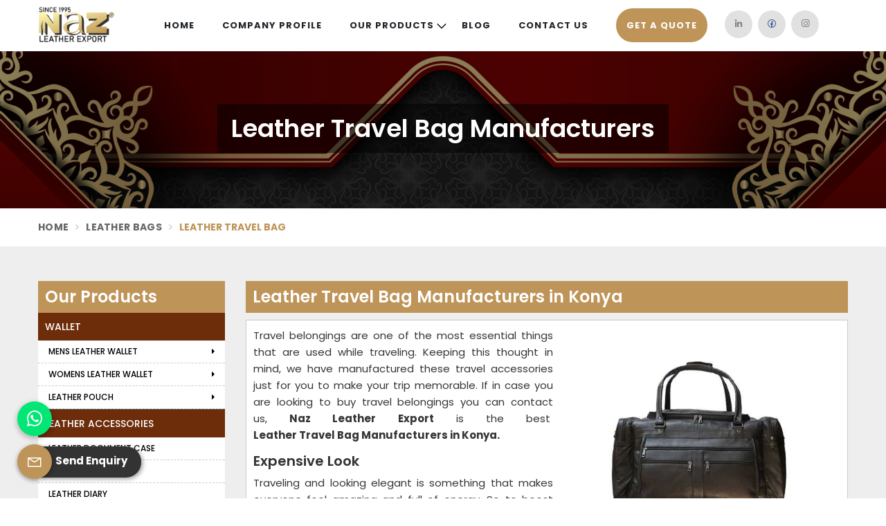

--- FILE ---
content_type: text/html; charset=UTF-8
request_url: https://nazleatherexport.com/konya/product/leather-travel-bag
body_size: 12277
content:
 
<!DOCTYPE html>
<html lang="en" itemscope>
    <head>
        <meta charset="UTF-8" />
        <meta name="viewport" content="width=device-width, initial-scale=1.0, minimum-scale=1.0" />
        <title>Leather Travel Bag Manufacturers in Delhi, Genuine Leather Travel Bag Suppliers in India</title>
        <link rel="shortcut icon" href="https://nazleatherexport.com/admin/uploads/logo/Fevicon-17-11-2025-1763376599-fev.png" type="image/x-icon" />
        <meta name="title" content="Leather Travel Bag Manufacturers in Delhi, Genuine Leather Travel Bag Suppliers in India" />
        <meta name="description" content="Get the best quality Leather Travel Bags from Naz Leather Export, Delhi - Renowned Genuine Leather Travel Bag Manufacturers, Suppliers, and Pure Leather Travel Bag Exporters in India at factory price. Enquire Now!" />
        <meta name="keywords" content="Leather Travel Bags, Best Leather Travel Bags in Delhi, Genuine Leather Travel Bags, Pure Leather Travel Bags, Luggage Bags, Leather Luggage Bags, Leather Travel Bags Manufacturers in Delhi, Genuine Leather Travel Bags Suppliers in Delhi, Pure Leather Travel Bags Exporters India,leather duffle bag, leather travel bag, leather toiletry bag, leather travel bags for men, leather duffel bag, leather luggage, leather travel backpack, leather duffle, leather duffle bag men, best leather duffle bag, mens leather duffel bag, leather duffel travel bag, mens leather travel toiletry bag, passport holder leather, leather luggage bag, leather travel tote, leather duffle bag womens, women's leather weekender bag, mens travel bag toiletries, leather travel bag women, best leather travel backpack, small leather duffle bag, men's leather bags for travel, leather travel bag manufacturers, leather travel bag suppliers, leather travel bag exporters, leather travel bag dealers, leather travel bag wholesalers, leather travel bag wholesalers suppliers, leather travel bag manufacturers near me, leather travel bag suppliers near me, leather travel bag exporters near me, leather travel bag dealers near me, leather travel bag wholesalers near me, leather travel bag wholesalers suppliers near me" />
        <link rel="shortcut icon" href="https://nazleatherexport.com/admin/uploads/logo/Fevicon-17-11-2025-1763376599-fev.png" type="image/x-icon" />
        <link rel="apple-touch-icon" href="https://nazleatherexport.com/admin/uploads/logo/Fevicon-17-11-2025-1763376599-fev.png" />
        <meta name="apple-mobile-web-app-capable" content="yes">
        <meta name="apple-mobile-web-app-status-bar-style" content="black">
        <meta name="apple-mobile-web-app-title" content="Leather Travel Bag Manufacturers in Delhi, Genuine Leather Travel Bag Suppliers in India">
        <meta itemprop="name" content="Genuine Leather Goods Manufacturers in Konya, Leather Wallets, Bags Suppliers, Exporters India">
        <meta itemprop="description" content="">
        <meta itemprop="image" content="https://nazleatherexport.com/admin/uploads/seo/Seo-17-06-2025-1750144222-xlz.php">
        <meta property="og:type" content="website">
        <meta property="og:title" content="Genuine Leather Goods Manufacturers in Konya, Leather Wallets, Bags Suppliers, Exporters India">
        <meta property="og:description" content="">
        <meta property="og:image" content="https://nazleatherexport.com/admin/uploads/seo/Seo-17-06-2025-1750144222-xlz.php"/>
        <meta property="og:image:type" content="image/png" />
        <meta property="og:image:width" content="600" />
        <meta property="og:image:height" content="315" />
        <link rel="canonical" href="https://nazleatherexport.com/konya/product/leather-travel-bag">
    	<meta name="robots" content="ALL" />
        <meta name="publisher" content="Nazleatherexport" />
        <meta name="author" content="Nazleatherexport" /> 
        <link href="https://nazleatherexport.com/assets/designer/themes/default/template-autom/css/bootstrap.css" rel="stylesheet" />
        <link href="https://nazleatherexport.com/assets/designer/themes/default/template-autom/css/font-awesome.min.css" rel="stylesheet" />
        <link href="https://nazleatherexport.com/assets/designer/themes/default/template-autom/css/slick.css" rel="stylesheet" type="text/css" />
        <link href="https://nazleatherexport.com/assets/designer/themes/default/template-autom/css/jquery.mCustomScrollbar.css" rel="stylesheet" type="text/css" />
        <link href="https://nazleatherexport.com/assets/designer/themes/default/template-autom/css/theme2.css" rel="stylesheet" id="colors" media="screen" />
        <link href="https://nazleatherexport.com/assets/designer/themes/default/template-autom/css/responsive.css" rel="stylesheet" media="screen,handheld" />
        <link href="https://fonts.googleapis.com/css2?family=Poppins:ital,wght@0,100;0,200;0,300;0,400;0,500;0,600;0,700;0,800;0,900;1,100;1,200;1,300;1,400;1,500;1,600;1,700;1,800;1,900&amp;display=swap" rel="stylesheet" />
        <!--<link href="template-autom/css/animate.css" rel="stylesheet">-->
        <script src="https://nazleatherexport.com/assets/designer/themes/default/template-autom/js/jquery.min.js"></script>
        <script> var site_url = "index-2.html";</script>
        <script> var theme_url = "assets/designer/themes/default/index.html";</script>
        <script> var resource_url = "assets/designer/resources/index.html";</script>
        <link rel="stylesheet" href="https://nazleatherexport.com/admin/assets/global/css/line-awesome.min.css" />
        <link rel="stylesheet" href="https://nazleatherexport.com/asset/css/navbar.css" type="text/css" />
        <link rel="stylesheet" href="https://nazleatherexport.com/asset/css/iziToast.min.css">
        <script src="https://www.google.com/recaptcha/api.js"></script>
        </head>
    <body>
        <div class="nazleather-main-wrapper wrapper-wide">

            <!-- Navbar Start -->
            <style>
    @charset "UTF-8";:root { --color: #be9458; --secondColor: #6d2c0a; };
    
</style>
<style>
    .underline{
        background: url("https://nazleatherexport.com/admin/uploads/section/banner-23-08-2023-1692778600-underline1 - Copy.png") no-repeat;
        background-position: center center;
    }
    .underline-left {
        background: url("https://nazleatherexport.com/admin/uploads/section/banner-23-08-2023-1692778600-underline1 - Copy.png") no-repeat;
        background-position: center center;
    }
</style>
            <header id="topnav" class="defaultscroll sticky">
                <div class="container">
                    <!-- Logo container-->
                    <a class="logo" href="https://nazleatherexport.com/">
                        <img src="https://nazleatherexport.com/admin/uploads/logo/Dark-Logo-17-11-2025-1763376590-dark-logo.png" width="110px" class="logo-light-mode" alt="" />
                        <img src="https://nazleatherexport.com/admin/uploads/logo/Light-Logo-21-07-2023-1689933796-thumb---naz-logok3Gm.png" width="110px" class="logo-dark-mode" alt="" />
                    </a>
                    <!-- Logo End -->

                    <!-- End Logo container-->
                    <div class="menu-extras">
                        <div class="menu-item">
                            <!-- Mobile menu toggle-->
                            <a class="navbar-toggle" id="isToggle" onclick="toggleMenu()">
                                <div class="lines">
                                    <span></span>
                                    <span></span>
                                    <span></span>
                                </div>
                            </a>
                            <!-- End mobile menu toggle-->
                        </div>
                    </div>

                    <div id="navigation">
                        <!-- Navigation Menu-->
                        <ul class="navigation-menu">
                            <li><a href="https://nazleatherexport.com/" class="sub-menu-item">Home</a></li>
                            <li><a href="https://nazleatherexport.com/about-us.php" class="sub-menu-item">Company Profile</a></li>
                            <li class="has-submenu parent-parent-menu-item">
                                <a href="javascript:void(0)">Our Products</a><span onClick="myFunction(this)" class="menu-arrow"></span>
                                <ul class="submenu "id="mega1">
                                                                        <li class="has-submenu parent-menu-item">
                                        <a href="https://nazleatherexport.com/konya/product/wallet"> Wallet </a>
                                        <span  class="submenu-arrow" onClick="myFunction(this)"></span>                
                                                                                <ul class="submenu " >
                                                                                        <li class="has-submenu parent-menu-item">
                                                <a href="https://nazleatherexport.com/konya/product/mens-leather-wallet">Mens Leather Wallet </a>
                                                <span onClick="myFunction(this)" class="submenu-arrow"></span>                                                
                                                                                                <ul class="submenu">
                                                                                                        <li><a href="https://nazleatherexport.com/konya/product/bi-fold-leather-wallet" class="sub-menu-item">Bi-Fold Leather Wallet</a></li>
                                                                                                        <li><a href="https://nazleatherexport.com/konya/product/tri-fold-leather-wallet" class="sub-menu-item">Tri-Fold Leather Wallet</a></li>
                                                                                                        <li><a href="https://nazleatherexport.com/konya/product/notecase-wallet" class="sub-menu-item">Notecase Wallet</a></li>
                                                                                                        <li><a href="https://nazleatherexport.com/konya/product/zipper-leather-wallet" class="sub-menu-item">Zipper Leather Wallet</a></li>
                                                                                                    </ul>
                                                                                            </li>
                                                                                        <li class="has-submenu parent-menu-item">
                                                <a href="https://nazleatherexport.com/konya/product/womens-leather-wallet">Womens Leather Wallet </a>
                                                <span onClick="myFunction(this)" class="submenu-arrow"></span>                                                
                                                                                                <ul class="submenu">
                                                                                                        <li><a href="https://nazleatherexport.com/konya/product/womens-leather-clutch" class="sub-menu-item">Womens Leather Clutch</a></li>
                                                                                                    </ul>
                                                                                            </li>
                                                                                        <li class="has-submenu parent-menu-item">
                                                <a href="https://nazleatherexport.com/konya/product/leather-pouch">Leather Pouch </a>
                                                <span onClick="myFunction(this)" class="submenu-arrow"></span>                                                
                                                                                                <ul class="submenu">
                                                                                                        <li><a href="https://nazleatherexport.com/konya/product/leather-coin-pouch" class="sub-menu-item">Leather Coin Pouch</a></li>
                                                                                                        <li><a href="https://nazleatherexport.com/konya/product/leather-key-pouch" class="sub-menu-item">Leather Key Pouch</a></li>
                                                                                                    </ul>
                                                                                            </li>
                                                                                    </ul>
                                                                            </li>
                                                                        <li class="has-submenu parent-menu-item">
                                        <a href="https://nazleatherexport.com/konya/product/leather-accessories "> Leather Accessories </a>
                                        <span  class="submenu-arrow" onClick="myFunction(this)"></span>                
                                                                                <ul class="submenu " >
                                                                                        <li class="has-submenu parent-menu-item">
                                                <a href="https://nazleatherexport.com/konya/product/leather-document-case">Leather Document Case </a>
                                                                                                
                                                                                            </li>
                                                                                        <li class="has-submenu parent-menu-item">
                                                <a href="https://nazleatherexport.com/konya/product/leather-journal">Leather Journal </a>
                                                                                                
                                                                                            </li>
                                                                                        <li class="has-submenu parent-menu-item">
                                                <a href="https://nazleatherexport.com/konya/product/leather-diary">Leather Diary </a>
                                                                                                
                                                                                            </li>
                                                                                        <li class="has-submenu parent-menu-item">
                                                <a href="https://nazleatherexport.com/konya/product/leather-keychain">Leather Keychain </a>
                                                                                                
                                                                                            </li>
                                                                                        <li class="has-submenu parent-menu-item">
                                                <a href="https://nazleatherexport.com/konya/product/leather-luggage-tags">Leather Luggage Tags </a>
                                                                                                
                                                                                            </li>
                                                                                        <li class="has-submenu parent-menu-item">
                                                <a href="https://nazleatherexport.com/konya/product/leather-passport-holder">Leather Passport Holder </a>
                                                                                                
                                                                                            </li>
                                                                                        <li class="has-submenu parent-menu-item">
                                                <a href="https://nazleatherexport.com/konya/product/leather-card-holder">Leather Card Holder </a>
                                                                                                
                                                                                            </li>
                                                                                        <li class="has-submenu parent-menu-item">
                                                <a href="https://nazleatherexport.com/konya/product/leather-cheque-book-holders">Leather Cheque Book Holders </a>
                                                                                                
                                                                                            </li>
                                                                                        <li class="has-submenu parent-menu-item">
                                                <a href="https://nazleatherexport.com/konya/product/leather-travel-kit">Leather Travel Kit </a>
                                                                                                
                                                                                            </li>
                                                                                        <li class="has-submenu parent-menu-item">
                                                <a href="https://nazleatherexport.com/konya/product/leather-mobile-case">Leather Mobile Case </a>
                                                                                                
                                                                                            </li>
                                                                                        <li class="has-submenu parent-menu-item">
                                                <a href="https://nazleatherexport.com/konya/product/leather-gloves">Leather Gloves </a>
                                                                                                
                                                                                            </li>
                                                                                        <li class="has-submenu parent-menu-item">
                                                <a href="https://nazleatherexport.com/konya/product/leather-file-holder">Leather File Holder </a>
                                                                                                
                                                                                            </li>
                                                                                        <li class="has-submenu parent-menu-item">
                                                <a href="https://nazleatherexport.com/konya/product/leather-wallet-tray">Leather Wallet Tray </a>
                                                                                                
                                                                                            </li>
                                                                                    </ul>
                                                                            </li>
                                                                        <li class="has-submenu parent-menu-item">
                                        <a href="https://nazleatherexport.com/konya/product/rfid-leather-wallet"> RFID Leather Wallet </a>
                                        <span  class="submenu-arrow" onClick="myFunction(this)"></span>                
                                                                                <ul class="submenu " >
                                                                                        <li class="has-submenu parent-menu-item">
                                                <a href="https://nazleatherexport.com/konya/product/mens-rfid-wallet">Mens RFID Wallet </a>
                                                                                                
                                                                                            </li>
                                                                                        <li class="has-submenu parent-menu-item">
                                                <a href="https://nazleatherexport.com/konya/product/womens-rfid-wallet">Womens RFID Wallet </a>
                                                                                                
                                                                                            </li>
                                                                                    </ul>
                                                                            </li>
                                                                        <li class="has-submenu parent-menu-item">
                                        <a href="https://nazleatherexport.com/konya/product/leather-bags"> Leather Bags </a>
                                        <span  class="submenu-arrow" onClick="myFunction(this)"></span>                
                                                                                <ul class="submenu " >
                                                                                        <li class="has-submenu parent-menu-item">
                                                <a href="https://nazleatherexport.com/konya/product/mens-leather-bag">Mens Leather Bag </a>
                                                <span onClick="myFunction(this)" class="submenu-arrow"></span>                                                
                                                                                                <ul class="submenu">
                                                                                                        <li><a href="https://nazleatherexport.com/konya/product/leather-laptop-bag" class="sub-menu-item">Leather Laptop Bag</a></li>
                                                                                                        <li><a href="https://nazleatherexport.com/konya/product/leather-messenger-bag" class="sub-menu-item">Leather Messenger Bag</a></li>
                                                                                                        <li><a href="https://nazleatherexport.com/konya/product/leather-briefcase" class="sub-menu-item">Leather Briefcase</a></li>
                                                                                                        <li><a href="https://nazleatherexport.com/konya/product/leather-satchel-bag" class="sub-menu-item">Leather Satchel Bag</a></li>
                                                                                                        <li><a href="https://nazleatherexport.com/konya/product/leather-office-bag" class="sub-menu-item">Leather Office Bag</a></li>
                                                                                                        <li><a href="https://nazleatherexport.com/konya/product/leather-side-bags" class="sub-menu-item">Leather Side Bags</a></li>
                                                                                                        <li><a href="https://nazleatherexport.com/konya/product/leather-doctor-bag" class="sub-menu-item">Leather Doctor Bag</a></li>
                                                                                                    </ul>
                                                                                            </li>
                                                                                        <li class="has-submenu parent-menu-item">
                                                <a href="https://nazleatherexport.com/konya/product/womens-leather-bag">Womens Leather Bag </a>
                                                <span onClick="myFunction(this)" class="submenu-arrow"></span>                                                
                                                                                                <ul class="submenu">
                                                                                                        <li><a href="https://nazleatherexport.com/konya/product/womens-sling-bag" class="sub-menu-item">Womens Sling Bag</a></li>
                                                                                                        <li><a href="https://nazleatherexport.com/konya/product/women-shoulder-bag" class="sub-menu-item">Women Shoulder Bag</a></li>
                                                                                                        <li><a href="https://nazleatherexport.com/konya/product/women-handbag" class="sub-menu-item">Women Handbag</a></li>
                                                                                                    </ul>
                                                                                            </li>
                                                                                        <li class="has-submenu parent-menu-item">
                                                <a href="https://nazleatherexport.com/konya/product/leather-travel-bag">Leather Travel Bag </a>
                                                <span onClick="myFunction(this)" class="submenu-arrow"></span>                                                
                                                                                                <ul class="submenu">
                                                                                                        <li><a href="https://nazleatherexport.com/konya/product/leather-duffle-bag" class="sub-menu-item">Leather Duffle Bag</a></li>
                                                                                                        <li><a href="https://nazleatherexport.com/konya/product/leather-trolley-bag" class="sub-menu-item">Leather Trolley Bag</a></li>
                                                                                                    </ul>
                                                                                            </li>
                                                                                        <li class="has-submenu parent-menu-item">
                                                <a href="https://nazleatherexport.com/konya/product/leather-waist-bag">Leather Waist Bag </a>
                                                                                                
                                                                                            </li>
                                                                                    </ul>
                                                                            </li>
                                                                        <li class="has-submenu parent-menu-item">
                                        <a href="https://nazleatherexport.com/konya/product/leather-backpack"> Leather Backpack </a>
                                        <span  class="submenu-arrow" onClick="myFunction(this)"></span>                
                                                                                <ul class="submenu " >
                                                                                        <li class="has-submenu parent-menu-item">
                                                <a href="https://nazleatherexport.com/konya/product/mens-backpack">Mens Backpack </a>
                                                                                                
                                                                                            </li>
                                                                                        <li class="has-submenu parent-menu-item">
                                                <a href="https://nazleatherexport.com/konya/product/women-backpack">Women Backpack </a>
                                                                                                
                                                                                            </li>
                                                                                        <li class="has-submenu parent-menu-item">
                                                <a href="https://nazleatherexport.com/konya/product/small-backpack">Small Backpack </a>
                                                                                                
                                                                                            </li>
                                                                                    </ul>
                                                                            </li>
                                                                        <li class="has-submenu parent-menu-item">
                                        <a href="https://nazleatherexport.com/konya/product/leather-belt"> Leather Belt </a>
                                        <span  class="submenu-arrow" onClick="myFunction(this)"></span>                
                                                                                <ul class="submenu " >
                                                                                        <li class="has-submenu parent-menu-item">
                                                <a href="https://nazleatherexport.com/konya/product/mens-leather-belt">Mens Leather Belt </a>
                                                                                                
                                                                                            </li>
                                                                                        <li class="has-submenu parent-menu-item">
                                                <a href="https://nazleatherexport.com/konya/product/womens-leather-belt">Womens Leather Belt </a>
                                                                                                
                                                                                            </li>
                                                                                    </ul>
                                                                            </li>
                                                                    </ul>
                            </li>
                                                        <li class="">
                                <a href="https://nazleatherexport.com/blog.php" class="sub-menu-item">Blog</a>
                            </li>
                                                        <li class="">
                                <a href="https://nazleatherexport.com/contact.php" class="sub-menu-item">Contact Us</a>
                            </li>
                                                        <li>
                                <a class="header-quote" data-toggle="modal" data-target="#myModal1" title="Send Enquiry"><span style="background-color: var(--color); padding: 15px; border-radius: 25px; color: white;">Get A Quote</span></a>
                            </li>

                            <li style="margin-top:15px;">
                                <ul class="social-icons">
                                                                        <li>
                                        <a class="linkedin" href="www.linkedin.com" title="linkedin" target="_blank"><i class="lab la-linkedin-in"></i></a>
                                    </li>
                                                                        <li>
                                        <a class="facebook" href="https://www.facebook.com/" title="facebook" target="_blank"><i class="lab la-facebook"></i></a>
                                    </li>
                                                                        <li>
                                        <a class="instagram" href="www.instagram.com" title="instagram" target="_blank"><i class="lab la-instagram"></i></a>
                                    </li>
                                                                    </ul>
                            </li>
                        </ul>

                        <!--end navigation menu-->
                    </div>
                    <style>
                        .menu-active-open{
                            display: block!important;
                        }
                    </style>
                    <!--end navigation-->
                </div>
                <!--end container-->
            </header>
           
            <a id="scroll-up" href="javascript:void()" title="Go to Top"><i class="fa fa-angle-up"></i></a>            <!--end header-->
            <!-- Navbar End -->

            <!-- END NEW HEADER -->

            <div class="clearfix"></div>
            <link rel="stylesheet" href="https://nazleatherexport.com/assets/designer/themes/default/template-autom/css/jquery.fancybox.min.css" />
            <!-- Heading Banner -->
            <section class="heading_banner about_us_banner" style="background-image: url('https://nazleatherexport.com/admin/uploads/category/category-07-09-2023-1694037351-category-27-08-2023-1693076895-vecteezy_red-luxury-background-with-mandala-ornament_16103240.jpg');">
                <div class="container">
                    <div class="row">
                        <div class="col-xxl-12 col-xl-12 col-lg-12 col-md-12 col-sm-12 col-xs-12 col-12 text-center">
                            <h4 class="cat_title">Leather Travel Bag Manufacturers</h4>
                            <div class="clearfix"></div>
                                                    </div>
                    </div>
                </div>
            </section>
            <!-- Breadcrumb -->
            <div class="inner_breadcrumb hidden-xs">
                <div class="container">
                    <div class="row">
                        <div class="col-xxl-12 col-xl-12 col-lg-12 col-md-12 col-sm-12 col-xs-12 col-12">
                            <ul class="breadcrumb">
                                <li><a href="https://nazleatherexport.com/konya" title="Home">Home</a></li>
                                <li><a href="https://nazleatherexport.com/konya/category/leather-bags" title="Leather Bags">Leather Bags</a></li>
                                <li class="active">Leather Travel Bag</li>
                            </ul>
                        </div>
                    </div>
                </div>
            </div>
            
            <section class="about_page">
                <div class="container">
                    <div class="row">
                        <div class="noSidebarFull col-xxl-9 col-xl-9 col-lg-9 col-md-9 col-sm-9 col-md-push-3">
                            <div class="right_side">
                                <div class="title_holder_inner">
                                                                     <H1 class="cat-widget-title">Leather Travel Bag Manufacturers in Konya</H1>                                                                </div>

                                <div class="wps_right">
                                    <div class="product_right_image">
                                        <div class="gallery">
                                            <div class="service_item wow fadeInDown" data-wow-delay=".0.2s">
                                                <div class="service-block">
                                                    <div class="inner-box">
                                                        <div class="image-box imgbox" data-imgsrc="https://nazleatherexport.com/admin/uploads/category/subcategory-07-09-2023-1694035095-thumb-400-400-leather-duffle-bag_2709.jpg">
                                                            <figure class="image">
                                                                <img class="product-img" src="https://nazleatherexport.com/admin/uploads/category/subcategory-07-09-2023-1694035095-thumb-400-400-leather-duffle-bag_2709.jpg" alt="Leather Travel Bag Manufacturers in Konya" title="Leather Travel Bag Manufacturers in Konya" />
                                                            </figure>
                                                        </div>
                                                    </div>
                                                </div>
                                            </div>
                                                                                    </div>

                                        <a  class="detail_enq_btn "
                                            data-toggle="modal" data-target="#myModal" 
                                                            onclick="document.getElementById('course_name').value='Leather Travel Bag';"title="Get A Quote">
                                            Get A Quote
                                        </a>

                                        <!-- <div class="clearfix"></div>-->
                                    </div>

                                    <p style="margin-right: 0px; margin-bottom: 10px; margin-left: 0px; line-height: 24px; font-size: 15px; color: rgb(54, 54, 54); text-align: justify; font-family: Poppins, sans-serif;">Travel belongings are one of the most essential things that are used while traveling. Keeping this thought in mind, we have manufactured these travel accessories just for you to make your trip memorable. If in case you are looking to buy travel belongings you can contact us, <strong style="font-weight: bold;">Naz Leather Export</strong> is the best <strong style="font-weight: bold;"><a href="https://nazleatherexport.com/product/womens-leather-bag" target="_blank">Leather Travel Bag Manufacturers in Konya.</a></strong></p><h2 style="font-family: Poppins, sans-serif; color: rgb(51, 51, 51); margin-top: 10px; margin-bottom: 5px; font-size: 20px; font-weight: 600; overflow: hidden; padding: 0px; line-height: 30px;">Expensive Look</h2><p style="margin-right: 0px; margin-bottom: 10px; margin-left: 0px; line-height: 24px; font-size: 15px; color: rgb(54, 54, 54); text-align: justify; font-family: Poppins, sans-serif;">Traveling and looking elegant is something that makes everyone feel amazing and full of energy. So to boost your energy levels we have created this product that can make you look classy and elegant. You can contact us; we are a reputed <strong style="font-weight: bold;">Leather Travel Bag Suppliers in Konya.</strong></p><h2 style="font-family: Poppins, sans-serif; color: rgb(51, 51, 51); margin-top: 10px; margin-bottom: 5px; font-size: 20px; font-weight: 600; overflow: hidden; padding: 0px; line-height: 30px;">Variety of Sizes</h2><p style="margin-right: 0px; margin-bottom: 10px; margin-left: 0px; line-height: 24px; font-size: 15px; color: rgb(54, 54, 54); text-align: justify; font-family: Poppins, sans-serif;">Now if we talk about the sizes that we have for this product. So to make your trip more convenient we have created them in a variety of sizes and colors that can make you smile whenever you have to take out something from the bag. You can contact us; we are the most excellent <strong style="font-weight: bold;">Leather Travel Bag Exporters in Konya.</strong></p>                                    <div class="product-single">
                                        <table class="table table-striped" width="50%">
                                                                                                                                    
                                                                                                                                                                                                                                                                    </table>
                                        
                                    </div>
                                    <div class="categoryCTA">
                                        <div class="categoryCTA">
                                        <a class="ctaButtonPop popupEnqBtn"data-toggle="modal" data-target="#myModal" 
                                                            onclick="document.getElementById('course_name').value='Leather Travel Bag';" title="Get A Quote">
                                            Yes, I am Interested
                                        </a>
                                    </div>
                                    </div>

                                    <div class="clearfix"></div>

                                    <!-- Subcategory Listing -->

                                    <div id="prodListingContainer">
                                                                               <div class="product_listing listpager">
                                            <div class="row">
                                                <div class="col-xxl-4 col-xl-4 col-lg-4 col-md-4 col-sm-4 col-xs-12 col-12">
                                                    <div class="product">
                                                        <a href="https://nazleatherexport.com/konya/product/leather-duffle-bag" title="Leather Duffle Bag Manufacturers in Konya">
                                                            <div class="image1 imgbox" data-imgsrc="https://nazleatherexport.com/admin/uploads/category/subcategory-07-09-2023-1694035747-thumb-400-400-leather-duffle-bag_2709 (1).jpg">
                                                                <img
                                                                    src="https://nazleatherexport.com/admin/uploads/category/subcategory-07-09-2023-1694035747-thumb-400-400-leather-duffle-bag_2709 (1).jpg"
                                                                    title=""
                                                                    alt=""
                                                                    class="img-responsive product-img"
                                                                />
                                                            </div>
                                                        </a>
                                                    </div>
                                                </div>

                                                <div class="col-xxl-8 col-xl-8 col-lg-8 col-md-8 col-sm-8 col-xs-12 col-12">
                                                    <div class="right-content">
                                                        <h4 class="title_h3"><a href="https://nazleatherexport.com/konya/product/leather-duffle-bag" title="Leather Duffle Bag Manufacturers in Konya">Leather Duffle Bag</a></h4>

                                                        <div class="blue-line1"></div>

                                                        <div class="product-show-desc1">
                                                            A duffle kit is a large kit prepared of natural or synthetic cloth. This bag is generally for carrying sports gear kits to make the load lighter. If you are searching for this one, you can contact us; Naz Leather Export is the leading one and is the best Leather Duffle Bag Manufacturers in Konya.                                                        </div>

                                                        <a href="https://nazleatherexport.com/konya/product/leather-duffle-bag" class="read_more_product" title="Read More">Read More <i class="fa fa-long-arrow-right fa-1x"></i></a>

                                                        <a class="read_more_product " data-toggle="modal" data-target="#myModal"
                                                            onclick="document.getElementById('course_name').value='Leather Duffle Bag';" title="Get A Quote" >
                                                            Get A Quote
                                                        </a>
                                                    </div>
                                                </div>
                                            </div>
                                        </div>
                                                                                <div class="product_listing listpager">
                                            <div class="row">
                                                <div class="col-xxl-4 col-xl-4 col-lg-4 col-md-4 col-sm-4 col-xs-12 col-12">
                                                    <div class="product">
                                                        <a href="https://nazleatherexport.com/konya/product/leather-trolley-bag" title="Leather Trolley Bag Manufacturers in Konya">
                                                            <div class="image1 imgbox" data-imgsrc="https://nazleatherexport.com/admin/uploads/category/subcategory-07-09-2023-1694035759-thumb-400-400-leather-trolley-bag_2710.jpg">
                                                                <img
                                                                    src="https://nazleatherexport.com/admin/uploads/category/subcategory-07-09-2023-1694035759-thumb-400-400-leather-trolley-bag_2710.jpg"
                                                                    title=""
                                                                    alt=""
                                                                    class="img-responsive product-img"
                                                                />
                                                            </div>
                                                        </a>
                                                    </div>
                                                </div>

                                                <div class="col-xxl-8 col-xl-8 col-lg-8 col-md-8 col-sm-8 col-xs-12 col-12">
                                                    <div class="right-content">
                                                        <h4 class="title_h3"><a href="https://nazleatherexport.com/konya/product/leather-trolley-bag" title="Leather Trolley Bag Manufacturers in Konya">Leather Trolley Bag</a></h4>

                                                        <div class="blue-line1"></div>

                                                        <div class="product-show-desc1">
                                                            Trolley bags are one of the belongings that are mostly used at the time of travel. So to make your traveling experience memorable, we took a step and asked for genuine feedback from our existing customers. After analyzing those factors we have assembled them in a more advanced form. So, whenever you plan to move ahead with this order, Naz Leather Export can assist you with the details. We are the remarkable Leather Trolley Bag Manufacturers in Konya.                                                        </div>

                                                        <a href="https://nazleatherexport.com/konya/product/leather-trolley-bag" class="read_more_product" title="Read More">Read More <i class="fa fa-long-arrow-right fa-1x"></i></a>

                                                        <a class="read_more_product " data-toggle="modal" data-target="#myModal"
                                                            onclick="document.getElementById('course_name').value='Leather Trolley Bag';" title="Get A Quote" >
                                                            Get A Quote
                                                        </a>
                                                    </div>
                                                </div>
                                            </div>
                                        </div>
                                                                            </div>
                                </div>
                            </div>
                        </div>
                        <div class="noSidebar col-md-3 col-md-pull-9">
                            <div class="left_sidebar">
                                <div class="left_title">Our Products</div>
                                <ul>
                                                                        <li class="cs_subm">
                                        <a href="https://nazleatherexport.com/konya/product/wallet" title="Wallet">Wallet</a>
                                                                                <ul class="cs_subdown">
                                                                                        <li class="cs_subm">
                                                <a href="https://nazleatherexport.com/konya/product/mens-leather-wallet" title="Mens Leather Wallet">Mens Leather Wallet 
                                                <i class="fa fa-caret-right hidden-xs"></i>                                                </a>
                                                
                                                <ul class="cs_subdown">
                                                                                                        <li><a href="https://nazleatherexport.com/konya/product/bi-fold-leather-wallet" title="Bi-Fold Leather Wallet">Bi-Fold Leather Wallet</a></li>
                                                                                                        <li><a href="https://nazleatherexport.com/konya/product/tri-fold-leather-wallet" title="Tri-Fold Leather Wallet">Tri-Fold Leather Wallet</a></li>
                                                                                                        <li><a href="https://nazleatherexport.com/konya/product/notecase-wallet" title="Notecase Wallet">Notecase Wallet</a></li>
                                                                                                        <li><a href="https://nazleatherexport.com/konya/product/zipper-leather-wallet" title="Zipper Leather Wallet">Zipper Leather Wallet</a></li>
                                                                                                    </ul>
                                                
                                            </li>
                                                                                        <li class="cs_subm">
                                                <a href="https://nazleatherexport.com/konya/product/womens-leather-wallet" title="Womens Leather Wallet">Womens Leather Wallet 
                                                <i class="fa fa-caret-right hidden-xs"></i>                                                </a>
                                                
                                                <ul class="cs_subdown">
                                                                                                        <li><a href="https://nazleatherexport.com/konya/product/womens-leather-clutch" title="Womens Leather Clutch">Womens Leather Clutch</a></li>
                                                                                                    </ul>
                                                
                                            </li>
                                                                                        <li class="cs_subm">
                                                <a href="https://nazleatherexport.com/konya/product/leather-pouch" title="Leather Pouch">Leather Pouch 
                                                <i class="fa fa-caret-right hidden-xs"></i>                                                </a>
                                                
                                                <ul class="cs_subdown">
                                                                                                        <li><a href="https://nazleatherexport.com/konya/product/leather-coin-pouch" title="Leather Coin Pouch">Leather Coin Pouch</a></li>
                                                                                                        <li><a href="https://nazleatherexport.com/konya/product/leather-key-pouch" title="Leather Key Pouch">Leather Key Pouch</a></li>
                                                                                                    </ul>
                                                
                                            </li>
                                                                                    </ul>
                                                                            </li>
                                                                        <li class="cs_subm">
                                        <a href="https://nazleatherexport.com/konya/product/leather-accessories " title="Leather Accessories">Leather Accessories</a>
                                                                                <ul class="cs_subdown">
                                                                                        <li class="cs_subm">
                                                <a href="https://nazleatherexport.com/konya/product/leather-document-case" title="Leather Document Case">Leather Document Case 
                                                                                                </a>
                                                
                                                <ul class="cs_subdown">
                                                                                                    </ul>
                                                
                                            </li>
                                                                                        <li class="cs_subm">
                                                <a href="https://nazleatherexport.com/konya/product/leather-journal" title="Leather Journal">Leather Journal 
                                                                                                </a>
                                                
                                                <ul class="cs_subdown">
                                                                                                    </ul>
                                                
                                            </li>
                                                                                        <li class="cs_subm">
                                                <a href="https://nazleatherexport.com/konya/product/leather-diary" title="Leather Diary">Leather Diary 
                                                                                                </a>
                                                
                                                <ul class="cs_subdown">
                                                                                                    </ul>
                                                
                                            </li>
                                                                                        <li class="cs_subm">
                                                <a href="https://nazleatherexport.com/konya/product/leather-keychain" title="Leather Keychain">Leather Keychain 
                                                                                                </a>
                                                
                                                <ul class="cs_subdown">
                                                                                                    </ul>
                                                
                                            </li>
                                                                                        <li class="cs_subm">
                                                <a href="https://nazleatherexport.com/konya/product/leather-luggage-tags" title="Leather Luggage Tags">Leather Luggage Tags 
                                                                                                </a>
                                                
                                                <ul class="cs_subdown">
                                                                                                    </ul>
                                                
                                            </li>
                                                                                        <li class="cs_subm">
                                                <a href="https://nazleatherexport.com/konya/product/leather-passport-holder" title="Leather Passport Holder">Leather Passport Holder 
                                                                                                </a>
                                                
                                                <ul class="cs_subdown">
                                                                                                    </ul>
                                                
                                            </li>
                                                                                        <li class="cs_subm">
                                                <a href="https://nazleatherexport.com/konya/product/leather-card-holder" title="Leather Card Holder">Leather Card Holder 
                                                                                                </a>
                                                
                                                <ul class="cs_subdown">
                                                                                                    </ul>
                                                
                                            </li>
                                                                                        <li class="cs_subm">
                                                <a href="https://nazleatherexport.com/konya/product/leather-cheque-book-holders" title="Leather Cheque Book Holders">Leather Cheque Book Holders 
                                                                                                </a>
                                                
                                                <ul class="cs_subdown">
                                                                                                    </ul>
                                                
                                            </li>
                                                                                        <li class="cs_subm">
                                                <a href="https://nazleatherexport.com/konya/product/leather-travel-kit" title="Leather Travel Kit">Leather Travel Kit 
                                                                                                </a>
                                                
                                                <ul class="cs_subdown">
                                                                                                    </ul>
                                                
                                            </li>
                                                                                        <li class="cs_subm">
                                                <a href="https://nazleatherexport.com/konya/product/leather-mobile-case" title="Leather Mobile Case">Leather Mobile Case 
                                                                                                </a>
                                                
                                                <ul class="cs_subdown">
                                                                                                    </ul>
                                                
                                            </li>
                                                                                        <li class="cs_subm">
                                                <a href="https://nazleatherexport.com/konya/product/leather-gloves" title="Leather Gloves">Leather Gloves 
                                                                                                </a>
                                                
                                                <ul class="cs_subdown">
                                                                                                    </ul>
                                                
                                            </li>
                                                                                        <li class="cs_subm">
                                                <a href="https://nazleatherexport.com/konya/product/leather-file-holder" title="Leather File Holder">Leather File Holder 
                                                                                                </a>
                                                
                                                <ul class="cs_subdown">
                                                                                                    </ul>
                                                
                                            </li>
                                                                                        <li class="cs_subm">
                                                <a href="https://nazleatherexport.com/konya/product/leather-wallet-tray" title="Leather Wallet Tray">Leather Wallet Tray 
                                                                                                </a>
                                                
                                                <ul class="cs_subdown">
                                                                                                    </ul>
                                                
                                            </li>
                                                                                    </ul>
                                                                            </li>
                                                                        <li class="cs_subm">
                                        <a href="https://nazleatherexport.com/konya/product/rfid-leather-wallet" title="RFID Leather Wallet">RFID Leather Wallet</a>
                                                                                <ul class="cs_subdown">
                                                                                        <li class="cs_subm">
                                                <a href="https://nazleatherexport.com/konya/product/mens-rfid-wallet" title="Mens RFID Wallet">Mens RFID Wallet 
                                                                                                </a>
                                                
                                                <ul class="cs_subdown">
                                                                                                    </ul>
                                                
                                            </li>
                                                                                        <li class="cs_subm">
                                                <a href="https://nazleatherexport.com/konya/product/womens-rfid-wallet" title="Womens RFID Wallet">Womens RFID Wallet 
                                                                                                </a>
                                                
                                                <ul class="cs_subdown">
                                                                                                    </ul>
                                                
                                            </li>
                                                                                    </ul>
                                                                            </li>
                                                                        <li class="cs_subm">
                                        <a href="https://nazleatherexport.com/konya/product/leather-bags" title="Leather Bags">Leather Bags</a>
                                                                                <ul class="cs_subdown">
                                                                                        <li class="cs_subm">
                                                <a href="https://nazleatherexport.com/konya/product/mens-leather-bag" title="Mens Leather Bag">Mens Leather Bag 
                                                <i class="fa fa-caret-right hidden-xs"></i>                                                </a>
                                                
                                                <ul class="cs_subdown">
                                                                                                        <li><a href="https://nazleatherexport.com/konya/product/leather-laptop-bag" title="Leather Laptop Bag">Leather Laptop Bag</a></li>
                                                                                                        <li><a href="https://nazleatherexport.com/konya/product/leather-messenger-bag" title="Leather Messenger Bag">Leather Messenger Bag</a></li>
                                                                                                        <li><a href="https://nazleatherexport.com/konya/product/leather-briefcase" title="Leather Briefcase">Leather Briefcase</a></li>
                                                                                                        <li><a href="https://nazleatherexport.com/konya/product/leather-satchel-bag" title="Leather Satchel Bag">Leather Satchel Bag</a></li>
                                                                                                        <li><a href="https://nazleatherexport.com/konya/product/leather-office-bag" title="Leather Office Bag">Leather Office Bag</a></li>
                                                                                                        <li><a href="https://nazleatherexport.com/konya/product/leather-side-bags" title="Leather Side Bags">Leather Side Bags</a></li>
                                                                                                        <li><a href="https://nazleatherexport.com/konya/product/leather-doctor-bag" title="Leather Doctor Bag">Leather Doctor Bag</a></li>
                                                                                                    </ul>
                                                
                                            </li>
                                                                                        <li class="cs_subm">
                                                <a href="https://nazleatherexport.com/konya/product/womens-leather-bag" title="Womens Leather Bag">Womens Leather Bag 
                                                <i class="fa fa-caret-right hidden-xs"></i>                                                </a>
                                                
                                                <ul class="cs_subdown">
                                                                                                        <li><a href="https://nazleatherexport.com/konya/product/womens-sling-bag" title="Womens Sling Bag">Womens Sling Bag</a></li>
                                                                                                        <li><a href="https://nazleatherexport.com/konya/product/women-shoulder-bag" title="Women Shoulder Bag">Women Shoulder Bag</a></li>
                                                                                                        <li><a href="https://nazleatherexport.com/konya/product/women-handbag" title="Women Handbag">Women Handbag</a></li>
                                                                                                    </ul>
                                                
                                            </li>
                                                                                        <li class="cs_subm">
                                                <a href="https://nazleatherexport.com/konya/product/leather-travel-bag" title="Leather Travel Bag">Leather Travel Bag 
                                                <i class="fa fa-caret-right hidden-xs"></i>                                                </a>
                                                
                                                <ul class="cs_subdown">
                                                                                                        <li><a href="https://nazleatherexport.com/konya/product/leather-duffle-bag" title="Leather Duffle Bag">Leather Duffle Bag</a></li>
                                                                                                        <li><a href="https://nazleatherexport.com/konya/product/leather-trolley-bag" title="Leather Trolley Bag">Leather Trolley Bag</a></li>
                                                                                                    </ul>
                                                
                                            </li>
                                                                                        <li class="cs_subm">
                                                <a href="https://nazleatherexport.com/konya/product/leather-waist-bag" title="Leather Waist Bag">Leather Waist Bag 
                                                                                                </a>
                                                
                                                <ul class="cs_subdown">
                                                                                                    </ul>
                                                
                                            </li>
                                                                                    </ul>
                                                                            </li>
                                                                        <li class="cs_subm">
                                        <a href="https://nazleatherexport.com/konya/product/leather-backpack" title="Leather Backpack">Leather Backpack</a>
                                                                                <ul class="cs_subdown">
                                                                                        <li class="cs_subm">
                                                <a href="https://nazleatherexport.com/konya/product/mens-backpack" title="Mens Backpack">Mens Backpack 
                                                                                                </a>
                                                
                                                <ul class="cs_subdown">
                                                                                                    </ul>
                                                
                                            </li>
                                                                                        <li class="cs_subm">
                                                <a href="https://nazleatherexport.com/konya/product/women-backpack" title="Women Backpack">Women Backpack 
                                                                                                </a>
                                                
                                                <ul class="cs_subdown">
                                                                                                    </ul>
                                                
                                            </li>
                                                                                        <li class="cs_subm">
                                                <a href="https://nazleatherexport.com/konya/product/small-backpack" title="Small Backpack">Small Backpack 
                                                                                                </a>
                                                
                                                <ul class="cs_subdown">
                                                                                                    </ul>
                                                
                                            </li>
                                                                                    </ul>
                                                                            </li>
                                                                        <li class="cs_subm">
                                        <a href="https://nazleatherexport.com/konya/product/leather-belt" title="Leather Belt">Leather Belt</a>
                                                                                <ul class="cs_subdown">
                                                                                        <li class="cs_subm">
                                                <a href="https://nazleatherexport.com/konya/product/mens-leather-belt" title="Mens Leather Belt">Mens Leather Belt 
                                                                                                </a>
                                                
                                                <ul class="cs_subdown">
                                                                                                    </ul>
                                                
                                            </li>
                                                                                        <li class="cs_subm">
                                                <a href="https://nazleatherexport.com/konya/product/womens-leather-belt" title="Womens Leather Belt">Womens Leather Belt 
                                                                                                </a>
                                                
                                                <ul class="cs_subdown">
                                                                                                    </ul>
                                                
                                            </li>
                                                                                    </ul>
                                                                            </li>
                                                                    </ul>
                            </div>

                            <div id="sticky-anchor"></div>
                            <div class="left_sidebar" id="sidebar">
                                <div class="left_title">Quick Contact</div>
                                <div class="alert alert-warning EmessageBox1" style="display: none;">
                                    <span class="Emessage1"></span>
                                </div>
                                <div class="alert alert-success SmessageBox1" style="display: none;">
                                    <span class="Smessage1"></span>
                                </div>
                                <form name="contact-form" id="Send-inquiry-Form2" method="post" class="quick_form">
                                    <div class="form-group">
                                        <input class="form-control" type="hidden"name="url" value="https://nazleatherexport.com/konya/product/leather-travel-bag">
                                        <input tabindex="101" class="form-control" type="text" name="name" id="name" placeholder="Your Name*" value="" pattern="[a-z A-Z]+" required="" />
                                    </div>

                                    <div class="form-group">
                                        <input tabindex="102" class="form-control" type="email" name="email" id="email" placeholder="Your Email ID*" value="" required />
                                    </div>

                                    <div class="form-group">
                                        <input
                                            tabindex="103"
                                            class="form-control"
                                            type="tel"
                                            name="_mobile"
                                            id="mobile"
                                            placeholder="Your Phone No*"
                                            maxlength="12"
                                            onkeyup="if (/\D/g.test(this.value))
                        this.value = this.value.replace(/\D/g, '')"
                                            value=""
                                            required=""
                                        />
                                    </div>
                                    <div class="form-group">
                                        <input tabindex="104" class="form-control locationLeft" type="text" name="location" placeholder="Your Location*" value="" autocomplete="off" required="" />
                                    </div>
                                    <div class="form-group">
                                        <textarea tabindex="105" class="form-control" name="message" id="message" placeholder="Your Message*" required></textarea>
                                    </div>
                                    <div class="form-group">
                                         <div class="g-recaptcha" id="f4" data-callback="recaptchaCallback" data-sitekey="6Lel4Z4UAAAAAOa8LO1Q9mqKRUiMYl_00o5mXJrR"></div>
                                               <div id="capcha_error4" style="display:none;">
                                                    <ul class="parsley-errors-list filled" id="parsley-id-13" aria-hidden="false"><li class="parsley-required">Robotic verification failed, please try again</li></ul>
                                                </div>
                                    </div>
                                    <div class="form-group" style="margin-bottom: 0;"></div>

                                    <div class="form-group">
                                        <button class="modal_btn" type="submit" name="btn-Message" id="btn-Message" value="Submit">Submit</button>
                                    </div>
                                </form>
                            </div>
                        </div>
                    </div>
                </div>
            </section>
            
            
            <div class="nazleather_home_clients">
                <div class="container">
                    <div class="products_heading wow fadeInDown" data-wow-delay=".1s">
                        <h4>
                            Our Clients
                        </h4>
                        <div class="separator separatorss">
                            <span><i></i></span>
                        </div>
                    </div>
                    <div class="clearfix"></div>
                    <div class="trade_partner">
                                                <div class="item wow fadeInDown" data-wow-delay=".2s">
                            <div class="clients">
                                <div class="image">
                                    <img src="https://nazleatherexport.com/admin/uploads/brands/brand-11-11-2025-1762862968-brand-21-07-2023-1689938026-thumb-175-100-4BY8W (1).jpg"title="Blue Star"  alt="Blue Star"/>
                                </div>
                            </div>
                        </div>
                                                <div class="item wow fadeInDown" data-wow-delay=".2s">
                            <div class="clients">
                                <div class="image">
                                    <img src="https://nazleatherexport.com/admin/uploads/brands/brand-11-11-2025-1762862986-brand-21-07-2023-1689937991-thumb-175-100-251S1.jpg"title="Cobomoda"  alt="Cobomoda"/>
                                </div>
                            </div>
                        </div>
                                                <div class="item wow fadeInDown" data-wow-delay=".2s">
                            <div class="clients">
                                <div class="image">
                                    <img src="https://nazleatherexport.com/admin/uploads/brands/brand-11-11-2025-1762863003-brand-21-07-2023-1689937888-thumb-175-100-1X3Mv.jpg"title="Naz Leather Export"  alt="Naz Leather Export"/>
                                </div>
                            </div>
                        </div>
                                                <div class="item wow fadeInDown" data-wow-delay=".2s">
                            <div class="clients">
                                <div class="image">
                                    <img src="https://nazleatherexport.com/admin/uploads/brands/brand-11-11-2025-1762863014-brand-09-06-2023-1686307474-1.png"title="Right Check"  alt="Right Check"/>
                                </div>
                            </div>
                        </div>
                                                <div class="item wow fadeInDown" data-wow-delay=".2s">
                            <div class="clients">
                                <div class="image">
                                    <img src="https://nazleatherexport.com/admin/uploads/brands/brand-11-11-2025-1762863032-brand-09-06-2023-1686307452-6.png"title="Skill Star"  alt="Skill Star"/>
                                </div>
                            </div>
                        </div>
                                                <div class="item wow fadeInDown" data-wow-delay=".2s">
                            <div class="clients">
                                <div class="image">
                                    <img src="https://nazleatherexport.com/admin/uploads/brands/brand-11-11-2025-1762863076-brand-21-07-2023-1689938011-thumb-175-100-3zHDu.jpg"title="Marks Hide"  alt="Marks Hide"/>
                                </div>
                            </div>
                        </div>
                                            </div>
                </div>
            </div>
            <section class="faqs_section">
                <div class="container">
                    <div class="row">
                        <div class="col-md-12">
                            <div class="dsc">
                                <h2 style="font-family: Poppins, sans-serif; color: rgb(190, 148, 88); font-size: 22px; font-weight: 700; padding-bottom: 10px;"><strong style="font-weight: bold;">Explore our latest range of Leather Travel Bag from Konya</strong></h2><p style="margin-right: 0px; margin-bottom: 25px; margin-left: 0px; line-height: 24px; font-size: 16px; color: rgb(54, 54, 54); padding: 0px; font-family: Poppins, sans-serif;">Naz Leather Export is one of the prominent <b>Leather Travel Bag Suppliers in Konya</b>. We offer different types of Leather Wallets, Leather Bags, and Backpacks in <span style="color: rgb(54, 54, 54);">Konya</span> that are available in different specifications to meet the requirements of our esteemed clients. </p><p style="margin-right: 0px; margin-bottom: 25px; margin-left: 0px; line-height: 24px; font-size: 16px; color: rgb(54, 54, 54); padding: 0px; font-family: Poppins, sans-serif;">We are the leading supplier in <span style="color: rgb(54, 54, 54);">Konya </span>who understands that carrying the best quality Leather Travel Bag says a lot about an individual€™s personality. This is why we offer an excellent range of leather products in <span style="color: rgb(54, 54, 54);">Konya</span> that are both stylish and durable. </p><h2 style="font-family: Poppins, sans-serif; color: rgb(190, 148, 88); font-size: 22px; font-weight: 700; padding-bottom: 10px;">Purchase Leather Travel Bag from anywhere</h2><p style="margin-right: 0px; margin-bottom: 25px; margin-left: 0px; line-height: 24px; font-size: 16px; color: rgb(54, 54, 54); padding: 0px; font-family: Poppins, sans-serif;">Naz Leather Export is counted among the leading <b>Leather Travel Bag Exporters in <span style="color: rgb(54, 54, 54);">Konya</span></b>. We are a custom Leather Travel Bag manufacturer who provides products in different designs and patterns in <span style="color: rgb(54, 54, 54);">Konya </span>to meet the requirements of clients. Our products are manufactured with genuine leather by highly skilled professionals. </p><p style="margin-right: 0px; margin-bottom: 25px; margin-left: 0px; line-height: 24px; font-size: 16px; color: rgb(54, 54, 54); padding: 0px; font-family: Poppins, sans-serif;">Being a reputed <b>Supplier of Leather Travel Bags in <span style="color: rgb(54, 54, 54);">Konya</span></b>, we make it possible for clients to purchase products from anywhere including <span style="color: rgb(54, 54, 54);">Konya</span><strong style="font-weight: bold;">.</strong> We are the one-stop destination to purchase Leather Travel Bags in <span style="color: rgb(54, 54, 54);">Konya</span>. </p><p style="margin-right: 0px; margin-bottom: 25px; margin-left: 0px; line-height: 24px; font-size: 16px; color: rgb(54, 54, 54); padding: 0px; font-family: Poppins, sans-serif;">We are providing a wide variety of leather products in <span style="color: rgb(54, 54, 54);">Konya</span>. Our collection includes leather belts and leather accessories. We deliver a premium range of products in <span style="color: rgb(54, 54, 54);">Konya </span>that are highly appreciated among international clients. Being well-known <b>Manufacturers and Suppliers of Leather Travel Bags in <span style="color: rgb(54, 54, 54);">Konya</span></b>, we ensure to deliver the best quality products in the market. </p><p style="margin-right: 0px; margin-bottom: 25px; margin-left: 0px; line-height: 24px; font-size: 16px; color: rgb(54, 54, 54); padding: 0px; font-family: Poppins, sans-serif;">At Naz Leather Export, we offer a unique and attractive range of <b>Leather Travel Bags in <span style="color: rgb(54, 54, 54);">Konya</span></b> that is highly appreciated among the clients.</p>                                
                                
                            </div>
                        </div>
                    </div>
                </div>
            </section>
            <!-- Footer -->
            <footer class="web-pulse-india">
                <div class="container">
                    <div class="row">
                        <div class="col-lg-4 col-md-4 col-sm-6 wow fadeInDown" data-wow-delay=".5s">
                            <h6 class="footer_title_h4">About <span>Nazleatherexport</span></h6>
                            <p>Naz Leather Exports, is one of the distinguished manufacturers, suppliers and exporters of Leather Products. These are appreciated by domestic and international clients owing to features like perfect ...</p>
                            <div class="read_more_btn">
                                <a href="https://nazleatherexport.com/about-us.php" title="Read More">Read More <i class="fa fa-angle-right"></i></a>
                            </div>
                        </div>

                        <div class="col-lg-4 col-md-4 col-sm-6 wow fadeInDown" data-wow-delay=".7s">
                            <h6 class="footer_title_h4">Contact <span>Us</span></h6>
                            <ul class="contact">
                                <li> <i class="las la-map-marker"></i><span><b>Head Office : </b>Naz Leather Export D 6/3 GROUND FLOOR SARAI KHALIL SADAR BAZAR NEAR EIDGHA ROAD DELHI 110006</span> </li>
                                                                <li> <i class="las la-map-marker"></i><span><b>Branch Office : </b>Naz Leather Export 74A-FIRST FLOOR RANI JHANSI ROAD NEW DELHI 110055</span> </li>
                                                                <li><i class="las la-envelope"></i><a href="mailto:info@nazleatherexport.com" class="text-white">info@nazleatherexport.com</a></li>
                                                                <li><i class="las la-envelope"></i><a href="mailto:nazleatherexport@gmail.com" class="text-white">nazleatherexport@gmail.com</a></li>
                                                                <li><i class="las la-phone"></i><a href="tel:+91 9810841095">+91 9810841095</a></li>
                                                            </ul>
                            <h6 class="footer_title_h4">You can <span>Follow us at:</span></h6>
                            <ul class="social-icons">
                                                                <li>
                                    <a class="linkedin" title="linkedin"href="www.linkedin.com" target="_blank"><i class="lab la-linkedin-in"></i></a>
                                </li>
                                                                <li>
                                    <a class="facebook" title="facebook"href="https://www.facebook.com/" target="_blank"><i class="lab la-facebook"></i></a>
                                </li>
                                                                <li>
                                    <a class="instagram" title="instagram"href="www.instagram.com" target="_blank"><i class="lab la-instagram"></i></a>
                                </li>
                                                            </ul>
                        </div>
                        <div class="col-lg-2 col-md-2 col-sm-6 wow fadeInDown" data-wow-delay=".3s">
                            <h6 class="footer_title_h4">Quick <span>Links</span></h6>
                            <ul class="footer-links">
                                <li><a href="https://nazleatherexport.com/index.php" title="Home"> Home</a></li>
                                <li><a href="https://nazleatherexport.com/about-us.php" title="Company Profile">Company Profile</a></li>
                                <li><a href="https://nazleatherexport.com/our-gallery.php" title="Our Gallery">Our Gallery</a></li>
                                <li><a href="https://nazleatherexport.com/blog.php" title="Blog"> Blog</a></li>
                                <li><a href="https://nazleatherexport.com/clients.php" title="Our Clients"> Our Clients</a></li>
                                <li><a href="https://nazleatherexport.com/pay-now.php" title="Pay Now"> Pay Now</a></li>
                                <li><a href="https://nazleatherexport.com/faq.php" title="Faq">Faq</a></li>
                                <li><a href="https://nazleatherexport.com/sitemap.php" title="Sitemap"> Sitemap</a></li>
                                <li><a href="https://nazleatherexport.com/contact.php" title="Contact Us"> Contact Us</a></li>
                                <li><a href="https://nazleatherexport.com/market-area.php" title="Market Area"> Market Area</a></li>
                                <li><a href="https://nazleatherexport.com/privacy-policy.php" title="Market Area"> Privacy Policy</a></li>
                                <li><a href="https://nazleatherexport.com/terms-and-condition.php" title="Market Area"> Terms & Condition</a></li>
                            </ul>
                        </div>

                        <div class="col-lg-2 col-md-2 col-sm-6 wow fadeInDown" data-wow-delay=".4s">
                            <h6 class="footer_title_h4">Our Products</h6>
                            <ul class="footer-links">
                                                                <li>
                                    <a href="https://nazleatherexport.com/konya/product/wallet" title="Wallet"><i class="fa fa-caret-right"></i> Wallet</a>
                                </li>
                                                                <li>
                                    <a href="https://nazleatherexport.com/konya/product/leather-accessories " title="Leather Accessories"><i class="fa fa-caret-right"></i> Leather Accessories</a>
                                </li>
                                                                <li>
                                    <a href="https://nazleatherexport.com/konya/product/rfid-leather-wallet" title="RFID Leather Wallet"><i class="fa fa-caret-right"></i> RFID Leather Wallet</a>
                                </li>
                                                                <li>
                                    <a href="https://nazleatherexport.com/konya/product/leather-bags" title="Leather Bags"><i class="fa fa-caret-right"></i> Leather Bags</a>
                                </li>
                                                                <li>
                                    <a href="https://nazleatherexport.com/konya/product/leather-backpack" title="Leather Backpack"><i class="fa fa-caret-right"></i> Leather Backpack</a>
                                </li>
                                                                <li>
                                    <a href="https://nazleatherexport.com/konya/product/leather-belt" title="Leather Belt"><i class="fa fa-caret-right"></i> Leather Belt</a>
                                </li>
                                                            </ul>
                        </div>
                    </div>
                </div>
            </footer>
            <!-- footer Bottom  -->
            <div class="wps_copy">
                <div class="container">
                    <div class="row">
                        <div class="col-lg-5 col-md-5 text-center">Â© 2023 Naz Leather Export. All Rights Reserved</div>
                        <div class="col-lg-7 col-md-7 text-center">Crafted with â¤ by Webclex Solution - <a href="https://www.webclex.com" target="_blank" rel="noopener noreferrer">Best Web Designing and Digital MarketingÂ Company</a></div>
                    </div>
                </div>
            </div>
        <script type="text/javascript">var baseURL  = "https://nazleatherexport.com/";</script>    
            
        <a class="enquiry" data-toggle="modal" data-target="#myModal1" title="Send Enquiry">
            <i class="las la-envelope"></i>
            <strong>Send Enquiry</strong>
        </a>
        <div class="modal fade" id="myModal1" tabindex="-1" role="dialog">
            <div class="modal-dialog modal-sm">
                <div class="modal-content">
                    <div class="modal-header">
                        <button type="button" class="close" data-dismiss="modal" aria-hidden="true">&times;</button>
                        <h6 class="modal-title">Quick Enquiry</h6>
                    </div>
                    <div class="modal-body">
                        <p class="send_p">If you have a urgent requirement please fill the form or dial contact number: +91 9810841095</p>

                        <form role="form" name="contact-form" method="post" id="Send-inquiry-Form1">
                            <div class="row">
                                <div class="col-lg-12">
                                    <div class="form-group">
                                        <input class="form-control" type="hidden"name="url" value="https://nazleatherexport.com/konya/product/leather-travel-bag">
                                        <input tabindex="1" class="form-control" type="text" value="" name="name" placeholder="Your Name*" required />
                                    </div>
                                </div>
                                <div class="col-lg-12">
                                    <div class="form-group">
                                        <input tabindex="2" class="form-control" type="email" value="" name="email" placeholder="Your Email ID*" required />
                                    </div>
                                </div>
                                <div class="col-lg-12">
                                    <div class="form-group">
                                        <input
                                            tabindex="3"
                                            class="form-control"
                                            type="text"
                                            oninput="this.value = this.value.replace(/[^0-9.]/g, '').replace(/(\..*)\./g, '$1');"
                                            maxlength="12"
                                            value=""
                                            name="phone3"
                                            id="phone3"
                                            placeholder="Your Phone No*"
                                            required
                                        />
                                    </div>
                                </div>
                                <div class="col-lg-12">
                                    <div class="form-group">
                                        <input tabindex="4" class="form-control" type="text" value="" name="location" placeholder="Your Location*" id="autocomplete" onFocus="geolocate()" required />
                                    </div>
                                </div>
                                <div class="col-lg-12">
                                    <div class="form-group">
                                        <textarea tabindex="5" class="form-control" rows="5" placeholder="Your Comments Here*" name="message"></textarea>
                                    </div>
                                </div>
                                <div class="col-lg-12">
                                    <div class="g-recaptcha" id="f2" data-callback="recaptchaCallback" data-sitekey="6Lel4Z4UAAAAAOa8LO1Q9mqKRUiMYl_00o5mXJrR"></div>
                                        <div id="capcha_error1" style="display:none;">
                                            <ul class="parsley-errors-list filled" id="parsley-id-13" aria-hidden="false"><li class="capcha_error_text1 parsley-required">Robotic verification failed, please try again</li></ul>
                                        </div>
                                </div>
                                <div class="col-lg-12">
                                    <div class="form-group">
                                        <!--<button tabindex="7" class="modal_btn" type="submit" name="submit" value="Submit" data-submit="...Sending">Submit</button>-->
                                        <button class="modal_btn" type="submit" name="btn-Message" id="btn-Message"><span class="txt">Submit</span></button>
                                    </div>
                                </div>
                            </div>
                        </form>
                    </div>
                </div>
            </div>
        </div>
        <div class="modal fade" id="myModal" tabindex="-1" role="dialog">
            <div class="modal-dialog modal-sm">
                <div class="modal-content">
                    <div class="modal-header">
                        <button type="button" class="close" data-dismiss="modal" aria-hidden="true">&times;</button>
                        <h6 class="modal-title">Quick Enquiry</h6>
                    </div>
                    <div class="modal-body">
                        <p class="send_p">If you have a urgent requirement please fill the form or dial contact number: +91 9810841095</p>

                        <form role="form" name="contact-form" method="post" id="Send-inquiry-Form">
                            <div class="row">
                                <div class="col-lg-12">
                                    <div class="form-group">
                                        <input type="hidden"id="course_name"name="course_name"value="">
                                        <input class="form-control" type="hidden"name="url" value="https://nazleatherexport.com/konya/product/leather-travel-bag">
                                        <input tabindex="1" class="form-control" type="text" value="" name="name" placeholder="Your Name*" required />
                                    </div>
                                </div>
                                <div class="col-lg-12">
                                    <div class="form-group">
                                        <input tabindex="2" class="form-control" type="email" value="" name="email" placeholder="Your Email ID*" required />
                                    </div>
                                </div>
                                <div class="col-lg-12">
                                    <div class="form-group">
                                        <input
                                            tabindex="3"
                                            class="form-control"
                                            type="text"
                                            oninput="this.value = this.value.replace(/[^0-9.]/g, '').replace(/(\..*)\./g, '$1');"
                                            maxlength="12"
                                            value=""
                                            id="phone2"
                                            name="phone2"
                                            placeholder="Your Phone No*"
                                            required
                                        />
                                    </div>
                                </div>
                                <div class="col-lg-12">
                                    <div class="form-group">
                                        <input tabindex="4" class="form-control" type="text" value="" name="address" placeholder="Your Location*" id="autocomplete" onFocus="geolocate()" required />
                                    </div>
                                </div>
                                <div class="col-lg-12">
                                    <div class="form-group">
                                        <textarea tabindex="5" class="form-control" rows="5" placeholder="Your Comments Here*" name="message"></textarea>
                                    </div>
                                </div>
                                <div class="col-lg-12">
                                    <div class="g-recaptcha" id="f2" data-callback="recaptchaCallback" data-sitekey="6Lel4Z4UAAAAAOa8LO1Q9mqKRUiMYl_00o5mXJrR"></div>
                                        <div id="capcha_error2" style="display:none;">
                                            <ul class="parsley-errors-list filled" id="parsley-id-13" aria-hidden="false"><li class="capcha_error_text2 parsley-required">Robotic verification failed, please try again</li></ul>
                                        </div>
                                </div>
                                <div class="col-lg-12">
                                    <div class="form-group">
                                        <!--<button tabindex="7" class="modal_btn" type="submit" name="submit" value="Submit" data-submit="...Sending">Submit</button>-->
                                        <button class="modal_btn" type="submit" name="btn-Message" id="btn-Message1"><span class="txt">Submit</span></button>
                                    </div>
                                </div>
                            </div>
                        </form>
                    </div>
                </div>
            </div>
        </div>
        <a class="whatapp_btn" href="https://wa.me/+919810841095" target="_blank" title="Whatsapp Now"><i class="lab la-whatsapp"></i></a>
        <div class="modal fade" id="whatsapp" tabindex="-1" role="dialog">
            <div class="modal-dialog modal-sm">
                <div class="modal-content">
                    <div class="modal-header">
                        <button type="button" class="close" data-dismiss="modal" aria-hidden="true">&times;</button>
                        <h6 class="modal-title">Message on WhatsApp</h6>
                    </div>
                    <div class="modal-body">
                        <form method="post" id="Send-Whatsapp-Form">
                            <div class="row">
                                <div class="col-lg-12">
                                    <div class="form-group">
                                        <input class="form-control mt-4" type="hidden"name="url" value="https://wa.me/+919810841095">
                                        <input tabindex="1" class="form-control" type="text" name="name" placeholder="Your Name*" value="" required />
                                    </div>
                                </div>
                                <div class="col-lg-12">
                                    <div class="form-group">
                                        <input
                                            tabindex="3"
                                            class="form-control"
                                            type="text"
                                            name="phone1"
                                            id="phone1"
                                            value=""
                                            placeholder="Your Mobile Number*"
                                            minlength="10"
                                            onkeyup="if (/\D/g.test(this.value))
                    this.value = this.value.replace(/\D/g, '')"
                                            maxlength="10"
                                            required
                                        />
                                    </div>
                                </div>
                                <div class="col-lg-12">
                                    <div class="form-group">
                                        <input tabindex="1" class="form-control" type="text" name="location" placeholder="Location*" value="" required />
                                    </div>
                                </div>
                                <div class="col-lg-12">
                                    <button tabindex="7" class="modal_btn" type="submit" name="btn-Message" id="btn-Message" value="Submit" data-submit="...Sending">Connect</button>
                                </div>
                            </div>
                        </form>
                    </div>
                </div>
            </div>
        </div>
                    
        </div>
        <script src="https://nazleatherexport.com/assets/designer/themes/default/template-autom/js/bootstrap.js"></script>
        <script src="https://nazleatherexport.com/assets/designer/themes/default/template-autom/js/slick.min.js"></script>
        <script src="https://nazleatherexport.com/assets/designer/themes/default/template-autom/js/slick-animation.min.js"></script>
        <script src="https://nazleatherexport.com/assets/designer/themes/default/template-autom/js/jquery.mCustomScrollbar.concat.min.js"></script>
        <script src="https://nazleatherexport.com/assets/designer/themes/default/template-autom/js/themes.js"></script>
        <script src="https://nazleatherexport.com/asset/js/iziToast.min.js"></script>
        <script src="https://nazleatherexport.com/asset/js/parsley.js"></script>    
        <script src="https://nazleatherexport.com/asset/js/app.js"></script>                
        <script src='https://cdnjs.cloudflare.com/ajax/libs/intl-tel-input/17.0.13/js/intlTelInput-jquery.min.js'></script>
        <script>
            $("#phone").intlTelInput({
            	initialCountry: "in",
            	separateDialCode: true,
            	hiddenInput: "phone",
            	utilsScript: "//cdnjs.cloudflare.com/ajax/libs/intl-tel-input/17.0.3/js/utils.js"
            });
            $("#phone1").intlTelInput({
            	initialCountry: "in",
            	separateDialCode: true,
            	hiddenInput: "phone",
            	utilsScript: "//cdnjs.cloudflare.com/ajax/libs/intl-tel-input/17.0.3/js/utils.js"
            });
            $("#phone2").intlTelInput({
            	initialCountry: "in",
            	separateDialCode: true,
            	hiddenInput: "phone",
            	utilsScript: "//cdnjs.cloudflare.com/ajax/libs/intl-tel-input/17.0.3/js/utils.js"
            });
            $("#phone3").intlTelInput({
            	initialCountry: "in",
            	separateDialCode: true,
            	hiddenInput: "mobile",
            	utilsScript: "//cdnjs.cloudflare.com/ajax/libs/intl-tel-input/17.0.3/js/utils.js"
            });
            $("#mobile").intlTelInput({
            	initialCountry: "in",
            	separateDialCode: true,
            	hiddenInput: "mobile",
            	utilsScript: "//cdnjs.cloudflare.com/ajax/libs/intl-tel-input/17.0.3/js/utils.js"
            });
        </script>
        <script>
            'use strict';
    
            function notify(status, message) {
                iziToast[status]({
                    message: message,
                    position: "topRight"
                });
            }
        </script>

        <script>
            $(window).load(function () {
                //load header
                setTimeout(function () {
                    $(".main_header").load(site_url + "home/ajax_header", function () {
                        $(".content").mCustomScrollbar();
                        mobileMenuCss();
                    });
                }, 100);
                //load images
                setTimeout(function () {
                    $(".imgbox").each(function (index, value) {
                        var imsrc = $(this).attr("data-imgsrc");
                        $(this).find(".product-img").attr({ src: imsrc });
                        $(this).removeClass("imgbox");
                        $(this).attr("data-imgsrc", "");
                    });
                }, 200);

                setTimeout(function () {
                    $(".imgboxbg").each(function (index, value) {
                        var imsrc = $(this).attr("data-imgbgsrc");
                        $(this).css("background-image", 'url("' + imsrc + '")');
                        $(this).removeClass("imgboxbg");
                        $(this).attr("data-imgbgsrc", "");
                    });
                }, 300);
                $(".nazleather-main-wrapper").on("click", ".popupEnqBtn", function () {
                    $(".productImage").attr({ src: $(this).attr("data-imageSrc"), alt: $(this).attr("data-productName") });
                    $("#proId").val($(this).attr("data-prodId"));
                    $("#enqType").val($(this).attr("data-type"));
                    $(".productPopContent").html($(this).attr("data-details"));
                    $(".productPopName").html($(this).attr("data-productName"));
                });
            });
        </script>
        </body>
</html>


--- FILE ---
content_type: text/html; charset=utf-8
request_url: https://www.google.com/recaptcha/api2/anchor?ar=1&k=6Lel4Z4UAAAAAOa8LO1Q9mqKRUiMYl_00o5mXJrR&co=aHR0cHM6Ly9uYXpsZWF0aGVyZXhwb3J0LmNvbTo0NDM.&hl=en&v=PoyoqOPhxBO7pBk68S4YbpHZ&size=normal&anchor-ms=20000&execute-ms=30000&cb=34lwcd1dg6l2
body_size: 49462
content:
<!DOCTYPE HTML><html dir="ltr" lang="en"><head><meta http-equiv="Content-Type" content="text/html; charset=UTF-8">
<meta http-equiv="X-UA-Compatible" content="IE=edge">
<title>reCAPTCHA</title>
<style type="text/css">
/* cyrillic-ext */
@font-face {
  font-family: 'Roboto';
  font-style: normal;
  font-weight: 400;
  font-stretch: 100%;
  src: url(//fonts.gstatic.com/s/roboto/v48/KFO7CnqEu92Fr1ME7kSn66aGLdTylUAMa3GUBHMdazTgWw.woff2) format('woff2');
  unicode-range: U+0460-052F, U+1C80-1C8A, U+20B4, U+2DE0-2DFF, U+A640-A69F, U+FE2E-FE2F;
}
/* cyrillic */
@font-face {
  font-family: 'Roboto';
  font-style: normal;
  font-weight: 400;
  font-stretch: 100%;
  src: url(//fonts.gstatic.com/s/roboto/v48/KFO7CnqEu92Fr1ME7kSn66aGLdTylUAMa3iUBHMdazTgWw.woff2) format('woff2');
  unicode-range: U+0301, U+0400-045F, U+0490-0491, U+04B0-04B1, U+2116;
}
/* greek-ext */
@font-face {
  font-family: 'Roboto';
  font-style: normal;
  font-weight: 400;
  font-stretch: 100%;
  src: url(//fonts.gstatic.com/s/roboto/v48/KFO7CnqEu92Fr1ME7kSn66aGLdTylUAMa3CUBHMdazTgWw.woff2) format('woff2');
  unicode-range: U+1F00-1FFF;
}
/* greek */
@font-face {
  font-family: 'Roboto';
  font-style: normal;
  font-weight: 400;
  font-stretch: 100%;
  src: url(//fonts.gstatic.com/s/roboto/v48/KFO7CnqEu92Fr1ME7kSn66aGLdTylUAMa3-UBHMdazTgWw.woff2) format('woff2');
  unicode-range: U+0370-0377, U+037A-037F, U+0384-038A, U+038C, U+038E-03A1, U+03A3-03FF;
}
/* math */
@font-face {
  font-family: 'Roboto';
  font-style: normal;
  font-weight: 400;
  font-stretch: 100%;
  src: url(//fonts.gstatic.com/s/roboto/v48/KFO7CnqEu92Fr1ME7kSn66aGLdTylUAMawCUBHMdazTgWw.woff2) format('woff2');
  unicode-range: U+0302-0303, U+0305, U+0307-0308, U+0310, U+0312, U+0315, U+031A, U+0326-0327, U+032C, U+032F-0330, U+0332-0333, U+0338, U+033A, U+0346, U+034D, U+0391-03A1, U+03A3-03A9, U+03B1-03C9, U+03D1, U+03D5-03D6, U+03F0-03F1, U+03F4-03F5, U+2016-2017, U+2034-2038, U+203C, U+2040, U+2043, U+2047, U+2050, U+2057, U+205F, U+2070-2071, U+2074-208E, U+2090-209C, U+20D0-20DC, U+20E1, U+20E5-20EF, U+2100-2112, U+2114-2115, U+2117-2121, U+2123-214F, U+2190, U+2192, U+2194-21AE, U+21B0-21E5, U+21F1-21F2, U+21F4-2211, U+2213-2214, U+2216-22FF, U+2308-230B, U+2310, U+2319, U+231C-2321, U+2336-237A, U+237C, U+2395, U+239B-23B7, U+23D0, U+23DC-23E1, U+2474-2475, U+25AF, U+25B3, U+25B7, U+25BD, U+25C1, U+25CA, U+25CC, U+25FB, U+266D-266F, U+27C0-27FF, U+2900-2AFF, U+2B0E-2B11, U+2B30-2B4C, U+2BFE, U+3030, U+FF5B, U+FF5D, U+1D400-1D7FF, U+1EE00-1EEFF;
}
/* symbols */
@font-face {
  font-family: 'Roboto';
  font-style: normal;
  font-weight: 400;
  font-stretch: 100%;
  src: url(//fonts.gstatic.com/s/roboto/v48/KFO7CnqEu92Fr1ME7kSn66aGLdTylUAMaxKUBHMdazTgWw.woff2) format('woff2');
  unicode-range: U+0001-000C, U+000E-001F, U+007F-009F, U+20DD-20E0, U+20E2-20E4, U+2150-218F, U+2190, U+2192, U+2194-2199, U+21AF, U+21E6-21F0, U+21F3, U+2218-2219, U+2299, U+22C4-22C6, U+2300-243F, U+2440-244A, U+2460-24FF, U+25A0-27BF, U+2800-28FF, U+2921-2922, U+2981, U+29BF, U+29EB, U+2B00-2BFF, U+4DC0-4DFF, U+FFF9-FFFB, U+10140-1018E, U+10190-1019C, U+101A0, U+101D0-101FD, U+102E0-102FB, U+10E60-10E7E, U+1D2C0-1D2D3, U+1D2E0-1D37F, U+1F000-1F0FF, U+1F100-1F1AD, U+1F1E6-1F1FF, U+1F30D-1F30F, U+1F315, U+1F31C, U+1F31E, U+1F320-1F32C, U+1F336, U+1F378, U+1F37D, U+1F382, U+1F393-1F39F, U+1F3A7-1F3A8, U+1F3AC-1F3AF, U+1F3C2, U+1F3C4-1F3C6, U+1F3CA-1F3CE, U+1F3D4-1F3E0, U+1F3ED, U+1F3F1-1F3F3, U+1F3F5-1F3F7, U+1F408, U+1F415, U+1F41F, U+1F426, U+1F43F, U+1F441-1F442, U+1F444, U+1F446-1F449, U+1F44C-1F44E, U+1F453, U+1F46A, U+1F47D, U+1F4A3, U+1F4B0, U+1F4B3, U+1F4B9, U+1F4BB, U+1F4BF, U+1F4C8-1F4CB, U+1F4D6, U+1F4DA, U+1F4DF, U+1F4E3-1F4E6, U+1F4EA-1F4ED, U+1F4F7, U+1F4F9-1F4FB, U+1F4FD-1F4FE, U+1F503, U+1F507-1F50B, U+1F50D, U+1F512-1F513, U+1F53E-1F54A, U+1F54F-1F5FA, U+1F610, U+1F650-1F67F, U+1F687, U+1F68D, U+1F691, U+1F694, U+1F698, U+1F6AD, U+1F6B2, U+1F6B9-1F6BA, U+1F6BC, U+1F6C6-1F6CF, U+1F6D3-1F6D7, U+1F6E0-1F6EA, U+1F6F0-1F6F3, U+1F6F7-1F6FC, U+1F700-1F7FF, U+1F800-1F80B, U+1F810-1F847, U+1F850-1F859, U+1F860-1F887, U+1F890-1F8AD, U+1F8B0-1F8BB, U+1F8C0-1F8C1, U+1F900-1F90B, U+1F93B, U+1F946, U+1F984, U+1F996, U+1F9E9, U+1FA00-1FA6F, U+1FA70-1FA7C, U+1FA80-1FA89, U+1FA8F-1FAC6, U+1FACE-1FADC, U+1FADF-1FAE9, U+1FAF0-1FAF8, U+1FB00-1FBFF;
}
/* vietnamese */
@font-face {
  font-family: 'Roboto';
  font-style: normal;
  font-weight: 400;
  font-stretch: 100%;
  src: url(//fonts.gstatic.com/s/roboto/v48/KFO7CnqEu92Fr1ME7kSn66aGLdTylUAMa3OUBHMdazTgWw.woff2) format('woff2');
  unicode-range: U+0102-0103, U+0110-0111, U+0128-0129, U+0168-0169, U+01A0-01A1, U+01AF-01B0, U+0300-0301, U+0303-0304, U+0308-0309, U+0323, U+0329, U+1EA0-1EF9, U+20AB;
}
/* latin-ext */
@font-face {
  font-family: 'Roboto';
  font-style: normal;
  font-weight: 400;
  font-stretch: 100%;
  src: url(//fonts.gstatic.com/s/roboto/v48/KFO7CnqEu92Fr1ME7kSn66aGLdTylUAMa3KUBHMdazTgWw.woff2) format('woff2');
  unicode-range: U+0100-02BA, U+02BD-02C5, U+02C7-02CC, U+02CE-02D7, U+02DD-02FF, U+0304, U+0308, U+0329, U+1D00-1DBF, U+1E00-1E9F, U+1EF2-1EFF, U+2020, U+20A0-20AB, U+20AD-20C0, U+2113, U+2C60-2C7F, U+A720-A7FF;
}
/* latin */
@font-face {
  font-family: 'Roboto';
  font-style: normal;
  font-weight: 400;
  font-stretch: 100%;
  src: url(//fonts.gstatic.com/s/roboto/v48/KFO7CnqEu92Fr1ME7kSn66aGLdTylUAMa3yUBHMdazQ.woff2) format('woff2');
  unicode-range: U+0000-00FF, U+0131, U+0152-0153, U+02BB-02BC, U+02C6, U+02DA, U+02DC, U+0304, U+0308, U+0329, U+2000-206F, U+20AC, U+2122, U+2191, U+2193, U+2212, U+2215, U+FEFF, U+FFFD;
}
/* cyrillic-ext */
@font-face {
  font-family: 'Roboto';
  font-style: normal;
  font-weight: 500;
  font-stretch: 100%;
  src: url(//fonts.gstatic.com/s/roboto/v48/KFO7CnqEu92Fr1ME7kSn66aGLdTylUAMa3GUBHMdazTgWw.woff2) format('woff2');
  unicode-range: U+0460-052F, U+1C80-1C8A, U+20B4, U+2DE0-2DFF, U+A640-A69F, U+FE2E-FE2F;
}
/* cyrillic */
@font-face {
  font-family: 'Roboto';
  font-style: normal;
  font-weight: 500;
  font-stretch: 100%;
  src: url(//fonts.gstatic.com/s/roboto/v48/KFO7CnqEu92Fr1ME7kSn66aGLdTylUAMa3iUBHMdazTgWw.woff2) format('woff2');
  unicode-range: U+0301, U+0400-045F, U+0490-0491, U+04B0-04B1, U+2116;
}
/* greek-ext */
@font-face {
  font-family: 'Roboto';
  font-style: normal;
  font-weight: 500;
  font-stretch: 100%;
  src: url(//fonts.gstatic.com/s/roboto/v48/KFO7CnqEu92Fr1ME7kSn66aGLdTylUAMa3CUBHMdazTgWw.woff2) format('woff2');
  unicode-range: U+1F00-1FFF;
}
/* greek */
@font-face {
  font-family: 'Roboto';
  font-style: normal;
  font-weight: 500;
  font-stretch: 100%;
  src: url(//fonts.gstatic.com/s/roboto/v48/KFO7CnqEu92Fr1ME7kSn66aGLdTylUAMa3-UBHMdazTgWw.woff2) format('woff2');
  unicode-range: U+0370-0377, U+037A-037F, U+0384-038A, U+038C, U+038E-03A1, U+03A3-03FF;
}
/* math */
@font-face {
  font-family: 'Roboto';
  font-style: normal;
  font-weight: 500;
  font-stretch: 100%;
  src: url(//fonts.gstatic.com/s/roboto/v48/KFO7CnqEu92Fr1ME7kSn66aGLdTylUAMawCUBHMdazTgWw.woff2) format('woff2');
  unicode-range: U+0302-0303, U+0305, U+0307-0308, U+0310, U+0312, U+0315, U+031A, U+0326-0327, U+032C, U+032F-0330, U+0332-0333, U+0338, U+033A, U+0346, U+034D, U+0391-03A1, U+03A3-03A9, U+03B1-03C9, U+03D1, U+03D5-03D6, U+03F0-03F1, U+03F4-03F5, U+2016-2017, U+2034-2038, U+203C, U+2040, U+2043, U+2047, U+2050, U+2057, U+205F, U+2070-2071, U+2074-208E, U+2090-209C, U+20D0-20DC, U+20E1, U+20E5-20EF, U+2100-2112, U+2114-2115, U+2117-2121, U+2123-214F, U+2190, U+2192, U+2194-21AE, U+21B0-21E5, U+21F1-21F2, U+21F4-2211, U+2213-2214, U+2216-22FF, U+2308-230B, U+2310, U+2319, U+231C-2321, U+2336-237A, U+237C, U+2395, U+239B-23B7, U+23D0, U+23DC-23E1, U+2474-2475, U+25AF, U+25B3, U+25B7, U+25BD, U+25C1, U+25CA, U+25CC, U+25FB, U+266D-266F, U+27C0-27FF, U+2900-2AFF, U+2B0E-2B11, U+2B30-2B4C, U+2BFE, U+3030, U+FF5B, U+FF5D, U+1D400-1D7FF, U+1EE00-1EEFF;
}
/* symbols */
@font-face {
  font-family: 'Roboto';
  font-style: normal;
  font-weight: 500;
  font-stretch: 100%;
  src: url(//fonts.gstatic.com/s/roboto/v48/KFO7CnqEu92Fr1ME7kSn66aGLdTylUAMaxKUBHMdazTgWw.woff2) format('woff2');
  unicode-range: U+0001-000C, U+000E-001F, U+007F-009F, U+20DD-20E0, U+20E2-20E4, U+2150-218F, U+2190, U+2192, U+2194-2199, U+21AF, U+21E6-21F0, U+21F3, U+2218-2219, U+2299, U+22C4-22C6, U+2300-243F, U+2440-244A, U+2460-24FF, U+25A0-27BF, U+2800-28FF, U+2921-2922, U+2981, U+29BF, U+29EB, U+2B00-2BFF, U+4DC0-4DFF, U+FFF9-FFFB, U+10140-1018E, U+10190-1019C, U+101A0, U+101D0-101FD, U+102E0-102FB, U+10E60-10E7E, U+1D2C0-1D2D3, U+1D2E0-1D37F, U+1F000-1F0FF, U+1F100-1F1AD, U+1F1E6-1F1FF, U+1F30D-1F30F, U+1F315, U+1F31C, U+1F31E, U+1F320-1F32C, U+1F336, U+1F378, U+1F37D, U+1F382, U+1F393-1F39F, U+1F3A7-1F3A8, U+1F3AC-1F3AF, U+1F3C2, U+1F3C4-1F3C6, U+1F3CA-1F3CE, U+1F3D4-1F3E0, U+1F3ED, U+1F3F1-1F3F3, U+1F3F5-1F3F7, U+1F408, U+1F415, U+1F41F, U+1F426, U+1F43F, U+1F441-1F442, U+1F444, U+1F446-1F449, U+1F44C-1F44E, U+1F453, U+1F46A, U+1F47D, U+1F4A3, U+1F4B0, U+1F4B3, U+1F4B9, U+1F4BB, U+1F4BF, U+1F4C8-1F4CB, U+1F4D6, U+1F4DA, U+1F4DF, U+1F4E3-1F4E6, U+1F4EA-1F4ED, U+1F4F7, U+1F4F9-1F4FB, U+1F4FD-1F4FE, U+1F503, U+1F507-1F50B, U+1F50D, U+1F512-1F513, U+1F53E-1F54A, U+1F54F-1F5FA, U+1F610, U+1F650-1F67F, U+1F687, U+1F68D, U+1F691, U+1F694, U+1F698, U+1F6AD, U+1F6B2, U+1F6B9-1F6BA, U+1F6BC, U+1F6C6-1F6CF, U+1F6D3-1F6D7, U+1F6E0-1F6EA, U+1F6F0-1F6F3, U+1F6F7-1F6FC, U+1F700-1F7FF, U+1F800-1F80B, U+1F810-1F847, U+1F850-1F859, U+1F860-1F887, U+1F890-1F8AD, U+1F8B0-1F8BB, U+1F8C0-1F8C1, U+1F900-1F90B, U+1F93B, U+1F946, U+1F984, U+1F996, U+1F9E9, U+1FA00-1FA6F, U+1FA70-1FA7C, U+1FA80-1FA89, U+1FA8F-1FAC6, U+1FACE-1FADC, U+1FADF-1FAE9, U+1FAF0-1FAF8, U+1FB00-1FBFF;
}
/* vietnamese */
@font-face {
  font-family: 'Roboto';
  font-style: normal;
  font-weight: 500;
  font-stretch: 100%;
  src: url(//fonts.gstatic.com/s/roboto/v48/KFO7CnqEu92Fr1ME7kSn66aGLdTylUAMa3OUBHMdazTgWw.woff2) format('woff2');
  unicode-range: U+0102-0103, U+0110-0111, U+0128-0129, U+0168-0169, U+01A0-01A1, U+01AF-01B0, U+0300-0301, U+0303-0304, U+0308-0309, U+0323, U+0329, U+1EA0-1EF9, U+20AB;
}
/* latin-ext */
@font-face {
  font-family: 'Roboto';
  font-style: normal;
  font-weight: 500;
  font-stretch: 100%;
  src: url(//fonts.gstatic.com/s/roboto/v48/KFO7CnqEu92Fr1ME7kSn66aGLdTylUAMa3KUBHMdazTgWw.woff2) format('woff2');
  unicode-range: U+0100-02BA, U+02BD-02C5, U+02C7-02CC, U+02CE-02D7, U+02DD-02FF, U+0304, U+0308, U+0329, U+1D00-1DBF, U+1E00-1E9F, U+1EF2-1EFF, U+2020, U+20A0-20AB, U+20AD-20C0, U+2113, U+2C60-2C7F, U+A720-A7FF;
}
/* latin */
@font-face {
  font-family: 'Roboto';
  font-style: normal;
  font-weight: 500;
  font-stretch: 100%;
  src: url(//fonts.gstatic.com/s/roboto/v48/KFO7CnqEu92Fr1ME7kSn66aGLdTylUAMa3yUBHMdazQ.woff2) format('woff2');
  unicode-range: U+0000-00FF, U+0131, U+0152-0153, U+02BB-02BC, U+02C6, U+02DA, U+02DC, U+0304, U+0308, U+0329, U+2000-206F, U+20AC, U+2122, U+2191, U+2193, U+2212, U+2215, U+FEFF, U+FFFD;
}
/* cyrillic-ext */
@font-face {
  font-family: 'Roboto';
  font-style: normal;
  font-weight: 900;
  font-stretch: 100%;
  src: url(//fonts.gstatic.com/s/roboto/v48/KFO7CnqEu92Fr1ME7kSn66aGLdTylUAMa3GUBHMdazTgWw.woff2) format('woff2');
  unicode-range: U+0460-052F, U+1C80-1C8A, U+20B4, U+2DE0-2DFF, U+A640-A69F, U+FE2E-FE2F;
}
/* cyrillic */
@font-face {
  font-family: 'Roboto';
  font-style: normal;
  font-weight: 900;
  font-stretch: 100%;
  src: url(//fonts.gstatic.com/s/roboto/v48/KFO7CnqEu92Fr1ME7kSn66aGLdTylUAMa3iUBHMdazTgWw.woff2) format('woff2');
  unicode-range: U+0301, U+0400-045F, U+0490-0491, U+04B0-04B1, U+2116;
}
/* greek-ext */
@font-face {
  font-family: 'Roboto';
  font-style: normal;
  font-weight: 900;
  font-stretch: 100%;
  src: url(//fonts.gstatic.com/s/roboto/v48/KFO7CnqEu92Fr1ME7kSn66aGLdTylUAMa3CUBHMdazTgWw.woff2) format('woff2');
  unicode-range: U+1F00-1FFF;
}
/* greek */
@font-face {
  font-family: 'Roboto';
  font-style: normal;
  font-weight: 900;
  font-stretch: 100%;
  src: url(//fonts.gstatic.com/s/roboto/v48/KFO7CnqEu92Fr1ME7kSn66aGLdTylUAMa3-UBHMdazTgWw.woff2) format('woff2');
  unicode-range: U+0370-0377, U+037A-037F, U+0384-038A, U+038C, U+038E-03A1, U+03A3-03FF;
}
/* math */
@font-face {
  font-family: 'Roboto';
  font-style: normal;
  font-weight: 900;
  font-stretch: 100%;
  src: url(//fonts.gstatic.com/s/roboto/v48/KFO7CnqEu92Fr1ME7kSn66aGLdTylUAMawCUBHMdazTgWw.woff2) format('woff2');
  unicode-range: U+0302-0303, U+0305, U+0307-0308, U+0310, U+0312, U+0315, U+031A, U+0326-0327, U+032C, U+032F-0330, U+0332-0333, U+0338, U+033A, U+0346, U+034D, U+0391-03A1, U+03A3-03A9, U+03B1-03C9, U+03D1, U+03D5-03D6, U+03F0-03F1, U+03F4-03F5, U+2016-2017, U+2034-2038, U+203C, U+2040, U+2043, U+2047, U+2050, U+2057, U+205F, U+2070-2071, U+2074-208E, U+2090-209C, U+20D0-20DC, U+20E1, U+20E5-20EF, U+2100-2112, U+2114-2115, U+2117-2121, U+2123-214F, U+2190, U+2192, U+2194-21AE, U+21B0-21E5, U+21F1-21F2, U+21F4-2211, U+2213-2214, U+2216-22FF, U+2308-230B, U+2310, U+2319, U+231C-2321, U+2336-237A, U+237C, U+2395, U+239B-23B7, U+23D0, U+23DC-23E1, U+2474-2475, U+25AF, U+25B3, U+25B7, U+25BD, U+25C1, U+25CA, U+25CC, U+25FB, U+266D-266F, U+27C0-27FF, U+2900-2AFF, U+2B0E-2B11, U+2B30-2B4C, U+2BFE, U+3030, U+FF5B, U+FF5D, U+1D400-1D7FF, U+1EE00-1EEFF;
}
/* symbols */
@font-face {
  font-family: 'Roboto';
  font-style: normal;
  font-weight: 900;
  font-stretch: 100%;
  src: url(//fonts.gstatic.com/s/roboto/v48/KFO7CnqEu92Fr1ME7kSn66aGLdTylUAMaxKUBHMdazTgWw.woff2) format('woff2');
  unicode-range: U+0001-000C, U+000E-001F, U+007F-009F, U+20DD-20E0, U+20E2-20E4, U+2150-218F, U+2190, U+2192, U+2194-2199, U+21AF, U+21E6-21F0, U+21F3, U+2218-2219, U+2299, U+22C4-22C6, U+2300-243F, U+2440-244A, U+2460-24FF, U+25A0-27BF, U+2800-28FF, U+2921-2922, U+2981, U+29BF, U+29EB, U+2B00-2BFF, U+4DC0-4DFF, U+FFF9-FFFB, U+10140-1018E, U+10190-1019C, U+101A0, U+101D0-101FD, U+102E0-102FB, U+10E60-10E7E, U+1D2C0-1D2D3, U+1D2E0-1D37F, U+1F000-1F0FF, U+1F100-1F1AD, U+1F1E6-1F1FF, U+1F30D-1F30F, U+1F315, U+1F31C, U+1F31E, U+1F320-1F32C, U+1F336, U+1F378, U+1F37D, U+1F382, U+1F393-1F39F, U+1F3A7-1F3A8, U+1F3AC-1F3AF, U+1F3C2, U+1F3C4-1F3C6, U+1F3CA-1F3CE, U+1F3D4-1F3E0, U+1F3ED, U+1F3F1-1F3F3, U+1F3F5-1F3F7, U+1F408, U+1F415, U+1F41F, U+1F426, U+1F43F, U+1F441-1F442, U+1F444, U+1F446-1F449, U+1F44C-1F44E, U+1F453, U+1F46A, U+1F47D, U+1F4A3, U+1F4B0, U+1F4B3, U+1F4B9, U+1F4BB, U+1F4BF, U+1F4C8-1F4CB, U+1F4D6, U+1F4DA, U+1F4DF, U+1F4E3-1F4E6, U+1F4EA-1F4ED, U+1F4F7, U+1F4F9-1F4FB, U+1F4FD-1F4FE, U+1F503, U+1F507-1F50B, U+1F50D, U+1F512-1F513, U+1F53E-1F54A, U+1F54F-1F5FA, U+1F610, U+1F650-1F67F, U+1F687, U+1F68D, U+1F691, U+1F694, U+1F698, U+1F6AD, U+1F6B2, U+1F6B9-1F6BA, U+1F6BC, U+1F6C6-1F6CF, U+1F6D3-1F6D7, U+1F6E0-1F6EA, U+1F6F0-1F6F3, U+1F6F7-1F6FC, U+1F700-1F7FF, U+1F800-1F80B, U+1F810-1F847, U+1F850-1F859, U+1F860-1F887, U+1F890-1F8AD, U+1F8B0-1F8BB, U+1F8C0-1F8C1, U+1F900-1F90B, U+1F93B, U+1F946, U+1F984, U+1F996, U+1F9E9, U+1FA00-1FA6F, U+1FA70-1FA7C, U+1FA80-1FA89, U+1FA8F-1FAC6, U+1FACE-1FADC, U+1FADF-1FAE9, U+1FAF0-1FAF8, U+1FB00-1FBFF;
}
/* vietnamese */
@font-face {
  font-family: 'Roboto';
  font-style: normal;
  font-weight: 900;
  font-stretch: 100%;
  src: url(//fonts.gstatic.com/s/roboto/v48/KFO7CnqEu92Fr1ME7kSn66aGLdTylUAMa3OUBHMdazTgWw.woff2) format('woff2');
  unicode-range: U+0102-0103, U+0110-0111, U+0128-0129, U+0168-0169, U+01A0-01A1, U+01AF-01B0, U+0300-0301, U+0303-0304, U+0308-0309, U+0323, U+0329, U+1EA0-1EF9, U+20AB;
}
/* latin-ext */
@font-face {
  font-family: 'Roboto';
  font-style: normal;
  font-weight: 900;
  font-stretch: 100%;
  src: url(//fonts.gstatic.com/s/roboto/v48/KFO7CnqEu92Fr1ME7kSn66aGLdTylUAMa3KUBHMdazTgWw.woff2) format('woff2');
  unicode-range: U+0100-02BA, U+02BD-02C5, U+02C7-02CC, U+02CE-02D7, U+02DD-02FF, U+0304, U+0308, U+0329, U+1D00-1DBF, U+1E00-1E9F, U+1EF2-1EFF, U+2020, U+20A0-20AB, U+20AD-20C0, U+2113, U+2C60-2C7F, U+A720-A7FF;
}
/* latin */
@font-face {
  font-family: 'Roboto';
  font-style: normal;
  font-weight: 900;
  font-stretch: 100%;
  src: url(//fonts.gstatic.com/s/roboto/v48/KFO7CnqEu92Fr1ME7kSn66aGLdTylUAMa3yUBHMdazQ.woff2) format('woff2');
  unicode-range: U+0000-00FF, U+0131, U+0152-0153, U+02BB-02BC, U+02C6, U+02DA, U+02DC, U+0304, U+0308, U+0329, U+2000-206F, U+20AC, U+2122, U+2191, U+2193, U+2212, U+2215, U+FEFF, U+FFFD;
}

</style>
<link rel="stylesheet" type="text/css" href="https://www.gstatic.com/recaptcha/releases/PoyoqOPhxBO7pBk68S4YbpHZ/styles__ltr.css">
<script nonce="EbLdqDiChVNwvTFWQEWlJQ" type="text/javascript">window['__recaptcha_api'] = 'https://www.google.com/recaptcha/api2/';</script>
<script type="text/javascript" src="https://www.gstatic.com/recaptcha/releases/PoyoqOPhxBO7pBk68S4YbpHZ/recaptcha__en.js" nonce="EbLdqDiChVNwvTFWQEWlJQ">
      
    </script></head>
<body><div id="rc-anchor-alert" class="rc-anchor-alert"></div>
<input type="hidden" id="recaptcha-token" value="[base64]">
<script type="text/javascript" nonce="EbLdqDiChVNwvTFWQEWlJQ">
      recaptcha.anchor.Main.init("[\x22ainput\x22,[\x22bgdata\x22,\x22\x22,\[base64]/[base64]/MjU1Ong/[base64]/[base64]/[base64]/[base64]/[base64]/[base64]/[base64]/[base64]/[base64]/[base64]/[base64]/[base64]/[base64]/[base64]/[base64]\\u003d\x22,\[base64]\\u003d\\u003d\x22,\[base64]/JXrCisOIPVbDqMO+w7HDsMO7HTITwqnDlQDDj8KIw65pw6AkFsKfHcKAcMK6GTnDgk3ChsOkJE5Bw4NpwqtMwpvDulsGYFc/JsOlw7FNVC/CncKQUsKCB8Kfw6xBw7PDvA7ClFnChRXDpMKVLcKgLWprPRhadcKlBsOgEcOMA3QRw7zCuG/DqcOodsKVwpnChMOXwqpsdMKIwp3CswXCusKRwq3CvSFrwptSw6bCvsKxw5XCrn3DmxU2wqvCrcKkw7YcwpXDuzMOwrDCtUhZNsOPGMO3w4dlw512w57Ci8OEAAl6w4hPw73CnkrDgFvDjWXDg2wdw71iYsK/ZX/DjBIcZXIFbcKUwpLCvhB1w4/DrMOPw4zDhGZjJVUSw5jDskjDl3E/CiB7XsKXwqYKasOkw67DoBsGOsOOwqvCo8KHfcOPCcODwrxaZ8OmAwg6b8Osw6XCicK3woV7w5UeQW7CtRfDocKQw6bDlMO/[base64]/ChjYJL8K7aXLDg8KKwqrCrwbDvzrCq8KeVXFJwq/CtDzCi3rCgCB4FMKgWMO6HXrDp8KIwqPDjsK6cQHCtXU6D8OhC8OFwq5Gw6zCk8OiIsKjw6TCqAfCog/CqH8RXsKZbzMmw7fCixxGQsOCwqbChUbDmTwcwpRewr0zBmXCtkDDr1/DvgfDt2bDkTHClsOgwpIdw5Few4bCgmhuwr1XwobCpGHCq8Ksw4DDhsOhWsOywr1tMiVuwrrCmsOYw4E5w7XCmMKPESXDoBDDo2/CvMOlZ8O7w4h1w7hlwoRtw408w68Lw7bDhMK8bcO0wqrDuMKkR8KHY8K7P8KnC8Onw4DCrFgKw649wqc+wo/[base64]/ScK5w6rDlMK2dGA7dsK7w4Nnw7LCrFMBwpDCh8ODwrnCnMKQwq7Cg8KxNMK1woVKw4kVwpVow4XClig4w6fCiz/Dm1PDkBtrW8OSwrBcw4YAAcOuwqfDlMK/[base64]/[base64]/[base64]/DnnrCjWkpwpbCscODw4vCncKvw5pUN2JQZG/[base64]/CrcOLw7UNTMOGTisSBsOpw73DvcOaw7zCpXFuw6VdwqvCiUUqFjIiw5DCkDjChVcLNWcMOA8gw4vDuQMgLS5NK8KVw4w5wr/Cu8OMYMK4wp1JGsK0DMKkLF9Ww4HDkQnDuMKLw4HCm3nDjHrDhhBMShEjWQ4aE8Kewrprwo90BhQvwqfChxFBw5fCh0JlwqAGJlTCqWcSw4vCq8KZw6lkO3nCi3nDj8K/DMKlwozDmmcjEMKawr3DoMKJKnNhwrHCn8OPUcOtwqHDmSjDrH4gWMKKwpDDvsOEWsKQwr5Vw7sYVFDCtMKEYhR+KkPChVbDiMOUw4zDnMOHwr3CkMOla8KGwqPDuzfDhijDq00GwqbDicKoRcO/JcONB00vwpYbwokcVhHDgz92w6vClgfCuEB6wrrDjhnDvVhWwr3DqXsmwq80w7zDqjjCihYJw5/CsHplNlpTJAHDuBELT8K4b1vCuMOQG8ORwpJ1DMKywo3CvcO/w6vCmDXCk3UnDzcVLnx/w6jDuR5aWBXCmFNawrXDjMKiw5FsD8OPwqnDtEoBBcKzA3fClibCgmpsw4TCgsOkd0lew5fDiW7CpsO1HcK5w6I7woMyw5cFXcOfHMKxw7HDrsK0OhRyw4vDmsKnwqUhLsO3wrjCigfCi8KFw5RNwpPCu8KjwqXCqsO/w4vDoMK2wpRPw47DrsK8ZmIGZ8KAwpXDssONw7wNARs9w794QljChhbDqsObw5rClcOwTMKDF1DDqUtpwrwdw4ZmwoLCtQLDoMOZSxDCvB/DucKQwpvCuUTDpnvDscOGwqZELivChWMqwpVXw7Bmw7scK8OVF1lXw7HDncKzw43CtT7CojfCo3vCqUfCvQZRcsOOJX90IMKmw7vClXAjw6HCilXDicKZI8OmHwTCiMOrwr/[base64]/w6TCjMOVwrfDncKuSwxlwoo2wrt6bzXCjcKBwrcnw6JEwrd5Lz7DssKoIgcWDnXClMK2C8OqwoDDoMODbMKWw6MkJMKKw7IPw7nCgcK+SUVvwq0rw4JCw6ZJw6PDksKzDMKIwqRPahbCuWwcw6tLcB03wpYtw7jDosOCwrnDgcK8w5MJwoECTF/[base64]/w6fDt1kkBsKywooAwqbDjHEZw5/Dsx7CusKCwqYQw4DDmRXDkyd+w75aY8Kqw5bCqWbDi8K4wpbDnMOaw6kxLcOOwpQFN8OmSMKxZsOXwrjDpQI5w7dsahwgFTlkRHfDmMOicyzDpsKpf8Opw6TDnC/[base64]/[base64]/w6/DhSnDnz4qMMOcw6Ulw40jw6kpRcO+UjfChsKQw5QLW8KWasKQd3PDu8KBci8Pw4gEw7jCksK7cyrCt8OpTcOtR8O6eMKzDcOiasOdw4zDigBBwp5UQcOaDsKuw79nw5t4bMOdZ8O9SMOTBcOdw4M3LjbDqmHDusOLwp/[base64]/CnsOjwqjDs8KAOsOaw6fCkQMBw58fUiMiw6AddsOVWDBdw5YdwpjCnUMUw5HCnMKFMRUFUy3DmgHCl8Odw4vCv8KrwrhXKRRPwoLDkCjCgMOMf1h4wqXCuMKWw6YDE0QRw67DpWPCnsOUwr0sQ8KpbMKYwrDDs1rDvcOEwopwwrpiB8OWw6tPS8Kpw5/DqMKgwpbCtVjDucKqwoRPwrZNwo9ycsOYw5BxwpPCohxkGXHDv8OQw5APYDVAw7rDnhDDnsKLwoEqw6PDlRjChzFuWxbDqlPDrz8ZGB7CjyrCrsKbw5vCisKlwrlXXcOOesK8wpDDqQXDjF3Cpg/CnSnDrCjDrsKvw5xjwpNrw5xxeD/Ci8ODwp/Cp8KJw4fCpDjDocKDw7ccAScQw5wFw4IaRSHCncOEw7sIw6V8djDDmMKmbcKXLEVjwoxRNQnCvMKOwpzDrMOvbnbCgyXCi8OycMKlO8Oyw7/CrsOPXklIw6HCt8K2P8KdBBXCu3rCvMOxw5MPK0jCninCq8K2w6jDjE4tTMOOw4YOw4UVwohJSixWBDoFw5zDuDcbEsKWwq4Sw5h+wr7Ck8OdwovCm3MzwooywqE+SWZrwr0Mwrgiw7/[base64]/[base64]/[base64]/[base64]/DnMOxw4TCv8Obw71jwrzDlMOfw6fCmsODemBQO8Kewq1lwpLCiVN6WFvCrksJc8K9w47DusOAw4E8BMKePcOaccKbw6TCgw1PNcOsw5DDslfDvsOHaw4VwojDrzosIcOsWATCn8KEw4d/wq5bwprDoDFGw7HDs8OPw5nDv2RKwrHDiMO4AkxSw5nCvcKaSMKDwrNWYX5cw5E3wqXDinUAwpDClwxeXBbDpTfCmwvDisKTGsOYw4QsawjCpRvCti/CvRHDgXFowq9Fwoxgw7PCqBjDtBfCtsKnYVXCqlvDqcKzPMKSBV1MDmDDnFQ/worCpMOkw7vCkMO6worCsTjCgXfDvX7DlhrDqcKPVMK+wq0pwrZvR0pdwpXCpWNsw40qD3hjw4thA8OWKwXCuExowp0keMKVK8KuwqcTw6/[base64]/DrsK6FkjCuwsAw6FWSGRgJSVEw7LDoMOVw6HCn8Klw6rDkwfCv3pLF8OYwqFvV8K3A1jCo0txwprCqsKzwqrDmcOSw5DClDHCiS/[base64]/CvDDCrcOrw77CgGXChMOmJsK8M8OkbQrCgMOEbcK+HktSwqFiw6jDnk/DscOUw65DwrAqAi5ww5vCucKrw4vDkcOfwqfDvMK9w6kTwrpDEMKkbsOxwq7DrsK9wqXCicK5w40iwqPDiy1rOmcFAMK1w5s/w6zDr1fDkiLDjcOkwrzDkRHCnMOrwpNZw4TDvT7Ctw4Vw6YOFcKfbcOGXVnDtsO9wooKBMOWDEwDMcK5wpxhwojCkWDCtsK/w7gCIA1/w4sjE2d5w6NJI8OKI3XCncKyZ3DDg8KfFsKwYgDCuhnCssKlw7nClcKkAiF0wpFQwrtvBENHZsOZVMKVw7DCvsOQEjbDi8OJwpRewrE3w7QGwpbCncK/[base64]/GxAiK8OAw7rDmikPGMKBwrrCu0HDkMOYw49hVlBpwp7DlVrCnMODwqMmwqDCv8KSw4bDkVtMezXChcKBKsOZw4XCgsKlwo0Ow7zCk8K0L1jDlsKDQj7CqMOObQnCrxLCm8Oufy/[base64]/w5TCjEQCw60aw6TCg8KaPcKzw7hXw6LDpTbCliEtPwDDlnvDsT0jw65/[base64]/YAfDl1dWw6ASacOEwqTDplJtw78YXcKcABvDt8OYw4dMwq7CmnUFw7/[base64]/Cl8KZw68Yw7cRw5fCnx7DksKqUkbCpnHCsmU6wpTDisKCw499WsOywpHCiwJhw7nCtcOVwoYRw7XDskVwMsORXDXDl8KWPMOww7wkwpkwEH/DgcK0CBXClktUwoULS8OtwofDvR7CjMKjwr95w73Ds0URwpE8w5PCpxLDgn7DvMKhw7rCvD7Dq8Kwwo/DtcODwoErw5LDqhISaExMw7sWd8K8PsOjM8OLwqdwUC/CgCTDniXDiMKhO2nDkMK8wprCiSI9w43CqsKuNg/Cn2RqY8KRWiTDnFENR1pBdMOQIV8gRmDDoXLDgVjDlMK2w7vDtMOYZsOhN2/[base64]/Bmxpw4nDpQMFwrLCh1Umw6PCu8KEbcKCw7BBwooxfcO1YwzDkMKbHMOQIDDConZuSzFSJl7ChVNoLivDi8OhEQtgw4NAwro4W1A2PsOtwp/[base64]/DkcOewrLCkjIQZcK9wpUOw4J1wqTDi8Kuw4w2aMODGC0Gwrthw6LCjcK/WhMtOhQ4w4RXwoACwobCmjbCkMKQwo80OcKQwpLCplXCuT3Dj8KnYz7DjhlBJTzDh8K9WiUPRR/DpcONDUo5a8Obw5BxNMO8w6TCkDrDnXBEw5hRYF9owpJAaUfDjSXCiRLCpMKWw4jCjCYmPlPCr2Zrw4PCr8Kef0ZkFGjDhBMObsK6wpHDmGbDrg3DksOkwpbDuSLCjVzCmsO0w57DksK1TMOmwqp3KU45Zm/ClHTCu3RRw6vDjsOJHyQUFsOEwqHDol7DtgR3wqrDuUtda8KBLXPCjSPCvMK3A8O8eBzDrcOgS8KdE8O3w5LDpn0/KT3Crns7wrwiwqXDscKSHcK2NcK1bMOYwqnDpMKHwpJ2w4Yjw4rDiVfCuSMRfmllw48fw4PCjjZ6UFJqVyZ8wrA/[base64]/DgcKsW8O/w4HCq8OjP8KAwqR6w6V/STYcAsOCGcKyw4UvwoA9woZmZEN0C2/DryXDvcKywqoxw6YMwoXDg3heOCvClFwwYsOxFFdsXcKrO8Kpw73CocOqwr/DtVc2VMOxwq/Ds8OhQS7CoXwuw5jDo8OwN8KpOBQUw53DvzpiWzYfwq8EwrM7HcOUJcK/[base64]/w6/[base64]/Dn8Kwwq45w6zCjcOzeQfDg3jClH84wq0fwrLCpz1lw6PChTPClDBKw6LDlz8VE8O0w5fDlQrDsjJewpo4w5TDsMK6w6NcV1NNPsKrLMKqMMO6wpFzw4/CqcKrw7g0DSkdPMKNIiAPJFBrwprCkRTCjTpvMhJlw7/CmQNxw4XCvU92w4zChy/[base64]/DqsKUw5DDv8KDDRzCl3rDsMO6w4wCwoTDhMKXwq4Xw5cZJl/DnBrDj1nDpsKLMsK/[base64]/w49fw4PCoMOsBcOPwpXCrEUewrnCr8OOw6l8eD5AwqLDmsKWVy1iRFTDssONwq3DjRQhOMKywr/DhMOHwrfCscOaawfDrjrDhsOcDsOSwrhMag8GMwDDq2hUwp3DtURcXMOsw4PCh8OxXAMywqo6wqPDoyXDvE8Hw4wfYsOoczN/w67CiVXCjyYfdSLCrU8zacKnb8OqwrrDhxA3woF1b8Odw4DDtcK9LcKXw7jDucKdw5FOwqI7DcKAw7zDs8KSOVp+dcO/M8OkJcOGw6VufXQCwqR4w4traWIybBrDpHs6BMKNblk/UXshw6h9LcK5w4DCv8OwdzxKw5IUAcO4XsKDwro7RgLChWMZIsKXVG/CqMOJCsOTw5NTOcK6wp7Dph5aw5k9w5BabMK2DQbCp8O+OcKgw6LDqsOwwpBnGm3Clg7DqA9yw4EvwqPClcO/Y1vCosK0Ak/DmcKEZsKqW37Csg9HwoxSwpbCg2M1E8ObITspwpsFN8KMwrjDpHjCumbDmiHCgsOCwrfDjMOBW8OeeV4Cw50SRU1jbsOYY1vCk8KeCMKrw4YyGSLCjDQlXH3DusKPw60mb8KTTnBEw68uwoASwoVAw4fCu0/Ck8KvIS0eaMOjesO4WcKrZFR3w7zDkVg/w4ICQQbCu8K/wr59fWtqw4UMwpvCkcKQDcKhLgw+W1PChcKnZsObdMOjXSocMWjCs8KZQMOhw4DCjijDrX9TX0vDtiA9ZHwsw63Doz/DrT3DrFzCicOIwr7Ci8OiMsOzecOkwq1pQy9tfcKfw6LCjMKOT8K5D0t5bMO/w6pEw77DhjxGwqbDl8Opwrsywptnw5rCvArDk0zDn2DCicK/V8KmVQ1TwpPChSXDggcgCU7Cgh7CusK+wpHDrMOdclVjwoDDjMKGbknCj8Ouw7RXw5cSesK7H8O3K8Kww5dbQsO4w4Jxw5/DmGBiDzJxAMOhw4IYM8OaQzMlNFAHa8Kuc8Kiwqwcw7MWw5NVeMO0B8KPOMOqdEDCqA1xw4lEw7fDqMKeUUtSd8KvwqZoKljDmHvCpSDCqwdBKHHCoSQwdsKvGMK3T3/CmsK7wpPCskLDpMOhw5R/LT9Swpx0w7bCjGxOw7nDmVgKIT3DrcKdDD1Hw59DwqIDw5HDhSJnwrTClMKFHxcHOy5ew50gw4rDpxIVQcO3Tg4Gw6XCscOiTsOTNlHClcObCsKwwp7DscKAPihYXn9Kw5/CrTEiwpHCisObw6DCg8KUOwnDijdUcG1fw6PDv8KuNRVbwr/[base64]/w6YuBQBAbcKKwrfDv3QcRkjDulnCvsOgLcK0w5PDmcOnV2APES12YRbCjknCnkHDmSE5w4pHw5Bjw6wBVDhufMKTXUdKw7ZDTwzDj8K1VkrCvMOBFcK+QMOdw4/CicKGw6hnw5F3wpNpRcKzfcOmw5PDpsOLw6FkG8K4wq8Tw7/[base64]/DscKBw7LDrMKbeEd/A8OAwrpGeFUnw5nDtR1MZMKuw6PCm8OoNU3DrmNjcUDCrBDDlsO6wojCuTbDl8Odw7HCvzLClhLCtRwIY8ObTjw1H1vDqRhba0AZwrXCvsOiEXZycw/[base64]/DpMOXTsOvKirDuyPDtsKXXcOqMsOew5LDvncDw6DDisK5Owc7woPDvC3DnklCwrNVwo7Dtm40H1jCuyrCvi8vJ0bDklLDrlHCmHDDnAQIAw1eLkbDkSAGE0EEw5ZgUMOtQn8GR3/Dk0JGwr1bbcKge8OjfFN0asOiw4DCoGZObcKUXMKKbMOCw7wbwr5+w57CuVIewrNkwovDvwHCosOtC33CiTUnw5vDmsOxw4VHw6ljw5g5NcKCwpQYw6PDjUrDhloIYQMpwpnCg8K/RsONbMOObcOjw7bCsWnCnXDCgsO2XF4mZX/[base64]/CvcOswqvDv8O4RsKlWcKYw6p4dxQYciLCucOKRcO3acO0D8KqwqHChSnCpg7Ck3V+cAguQMK2VDDDtwLDm0nDgsObK8O4dMOwwrwKSlPDv8OywpzDqsKAPcKZwpN4w6zDtWjCkwNkNl5iwpjDoMOEw6/CrsKCwqokw7dyCcKLPnTCosKow4oqwrXDlULChUMiw6HDt1BhWMKUw5zCoVtNwrMdEMKUw5cTDD1uPDtKfcKkT1QcYsOTwrAkTk1jw6FJw7PDuMK0XMOrw47DsEbDl8KaFMO8wqwUb8ORw61Jwo8pWcOMYcOFbX/CvHTDvkbCjMKzTMKCwrsCV8K1w6gYaMOvMsOYXQ/[base64]/Doj3Cn8K5LMOoAmHCosOkMcOFw4fDvztMwqzCgcOYeMKDOsOFw7jCjQtRXzjDsgLCsRVUw6UEw4/CqcKkGcK8b8K3wqlxCU9fwq7CrMKGw5jCsMOmwp4lPjh7BsOXB8OowqRrXSZRwot3w5/DssOFw6gwwrLDtCtiwpXComQbw5bDmsOsBmDDosOVwp1QwqDCoTzCkSTDnMKnw4hxwr/Cp2zDt8O8w7wnX8OQVVjDhsK/w4ZFIMK9OMKow5xLw644AsKRwqNBw6QtLjvCryMYwodwfjjCiRp6ORrDngXCkFECwqIEw5XDm3ZCR8KoRcK8GjzCt8OqwqjCoFN+woDDpcOhAcOyGMKLeEEcworDucKnKsKyw6k/wpQYwr/Dv2HDuEwieWYzSsOsw7IRP8Omw7XCscKEw7UQUS5VwpPCvRnClMKeZEJCLU3CpSjDowchJXBUw7/DpUlRf8OdHcK0eSjCt8KOwqnDqQ/Dj8KeB0vDisK6w79vw74JZwpyUSfDnsOeOcO4bU19EcO/w6Vmw5TDmhHDnEUXwo/Cv8ONIsOwDF7DrA5uw4d+wp/Dh8OLcEfCv2dXAcORwrPDnsOla8OIw4XCnkTDhTIdCcKUQSErdcKxc8Kiw44Ow5Eqwr7CvcKmw7rCkn0zw4PCvElhUcOWwp07DMKqYUwrXMOmw7DDlMKuw73CiWPCgsKawpzDuxrDh1TDrgPDs8K/P23Dh2rClQPDkidhwr9YwrZuw7rDuAIXwqvCmT9Pw7PDqBrClGrCvxrDosKUw4k1w7zDtcKaFQ3Cpi7DnB10KXbDvsKDwo/Cv8OwRcKEw4Y+woXDm2Z0w6/[base64]/Dt8KePQgxIMOgCMO2wojDuMKfw43Cs8OYJT3CmsOtbsKWw5LDnDnCisKIJWh6woE2wrLDh8Kuw4txCsKuS0bDjMK3w6DCn1/[base64]/Du8KtSRR9FcK9w5fCnzxWw5jDn8Kmwp7CtlEbTsOoYBssVwUhw5Y0dUR3QsKxw41qHXV+fmLDt8KEw7fCrcKIw6tgfTwswqDDiT7CvjXDr8OTw6YbKsOiEVh2w695JMKnwqgiAsOgw6kswp3DhFLCgMO6ScOBTcK7M8KKO8K/bMOgwq4eMgjDkVrDpQIQwrJzwpAlDUg4NMKrMcOJC8OkKMOlZMOiw7TCn03Cl8O9wrAIaMK4acKmw4E9d8OIfsO8w67DlUZOw4JCRxPCh8ORbMOZDcK9wqVYw7jCicOgPh5YI8KWMMOdRcKPNSskMMKAwrbDnxLDhMOAwplWOcKEFlQea8OOwrXCvMOmU8O/w58sAsOnw5NGWHXDl0DDtsODwpdXbsKHw4USTCpxwqU1DcOxF8OCw5wMf8KYNDATwrPDv8KdwqZewpbDmsKSJGLCpGLCnTAKOcKuw58vwrXCnXgSbzUfG2V7woMoYmF+PMOzF0QbNF3CjMK1M8Kuw4LDisKYw6zDqAY+E8Kywp/DgzVjJ8Oyw7ddC3jCoBt0amkfw5vDscKkwqPDsU7Djy1jPsKyRE48wqzDkFpowo7DikPDsmF0w43CjCFIXB/Ds2A1w77Dkk/[base64]/CuMOVw513ARhMKUolTT7CrSdrL2obIDkAwrgTw4tFdcORw7gMOR3Dv8OkG8KYwocew4QTw4XCp8K5eQ1wIFbDtHcewpzDtT4HwpnDucKBTcKsCDjDqcOyRHXDrmQCeVjDrsK1w6UuesOXwpQVw7kywpIuwp/[base64]/CqcKdYcKnChbCqMKUIm3CjcKcMsOrw6k5w5tEeX0bw6Q5AAfCj8KPw7nDol1BwqtYbcK3DcO7H8KlwrwPI1N1w7/DrcKMJsKBw73Cs8O3JVFcR8Khw6PDocK3w6rCmcK6P33CjMOxw5/CskzCvw/DrxNfcwLDhcKKwqw0A8K3w5JaNsOHYsODwrAyQmPCrzzCuHnCmGrCiMOTITPDvBs+wq/CsDTCvMOfDHBbwonCv8Olw7h6w7x1BGx6cxtRPcKfw7xLw4EWw7TDpiRqw7Raw4RnwoULworCi8KgC8KbG3ReI8KowplXEcOEw6jDqsK0w5tHdMKew7Z0JmxzecObRx7CgMKywrcyw7pdw7nDosOqMMKLbVXDocOkwrYmF8OPWCFAOcKSQAsBPUhKccKXcg/CsxHChiduC0LCnjIxwrQlwo0sw47Ct8O1wqzCocKGPsKbL03Dsl/Drzg1KcKBccK6QzA1w7/DqzRDdsKSw5Zhw6gowolzwqMXw6PDpMOwb8KsDMOvb25HwqFmw4EVw6HDi3p5FnXDt2xRPVBxw4JlKU81woh4YxjDscKEMyA6SmkSw43DhkBMQsO9w5sEw4vDq8OCTAc0w7zDtAcuw6MwAgnCqRcwacOxw7Bjw7fDrsOsf8OIKA7Cvlh/wrHCgcKlbFBTw5jCqjYHw5PCsHnDqcKJwpsYJ8KUwrtBQMOucEnDhy5owrVAw70Jwo3CozfDjMKfDXnDvATDpS7DmBHCgmBGwpI5UUrCg37CoEgtLsKRw6XDkMKyCB/DhnZhw7bDucOiwrIYEWLDsMK2YsK0PsOgwoNtH0HCs8K+cEDDv8KqHXVDZ8Obw6DCqUjCv8KMw5XCnQfCjisAw5PDgMKlTcKbwqLCksKuw7HCo0LDjBM2MMOSCkTClWDDi14YB8KfDjs5wqhCCDsIeMOhwoPDpsOmd8KuwojDtlo8w7c6wpzCrz/Di8OowrwowrHDlRrDozLDtnljJcOrIFzDjivDvynClcO4w64/[base64]/[base64]/[base64]/CgsOnf3vCuH/ClFbDn8O1NMK1wrEADAbDvRvCvsO7wpbCqcOew77CtS3Ci8OEwoHCkMKRwqDCvcK7Q8KVIRMADDXDs8KBw4/DmDR1cC53CcOEBjo1wrbDmjLDqcOHwofDtsOEw6fDoBPDklwlw5PCtDLDuW0yw6zCrMKkeMKqw5LDiMK0w4IQwpAswo/Clkkrw5Z/w4kVWcOewrnCr8OAFcK1w5TCownCpMKLwrnCrcKdVlzCgMOtw4Y2w5hrwrUJw7Adw5jDhU/ChMKYw6jDksKhw4zDscOcw69PwoXCkD7Drlwzwr/DiQ/[base64]/CjlHDnjlhw57DpTgoJmBlBTZIVMKKw6oqwog3GcOew7ctw4VoZAHCgcKIw7AawoB+MMKowp/DuGZSwr/[base64]/[base64]/DtUF5w7ZGw5Rvw7XDvCfDm8KHw7jCr8Kzw5HCuzVmaMK4bsOGw5RXeMOkwpnDkcO8KMK+VcKdwqXCpnIpw6liw7TDmcKFGMKxF3zCisKBwpBNw6jDt8O+w4PDoWsUw6/CisOIw4wpwrPCk1Fowq5JAcODwobDksKbOQXDhsOvwo1Fc8OxfsO2wq/[base64]/Di8K9wqhFwozDoMOxI3xRUcOYMMKCwqkMwq4Iw6hmN07DqEXDqcOOUiDCg8Oif2FPw71xTsKLw6wPw74hZWw4w6fDhlTDnTHDosKfOsO7BCLDuA9hVsKuw4zDi8K8wo7CnSRzLwHDp0zCt8Onw43DiC7Crj/ChsKvRz7CsW/Dk1zDpxvDgEbDgcKZwrMYc8KgfHbCkn57BDHCp8Kmw4pAwpglecKywq1zwpjDucOwwp0ywrrDrMK9w67DskjDhBcgwoLDii/ClS8sU0ZDYGpBwrVGRMK+wp1rw6ZPwrDCsRLCrVNaHnhkw7bDkcO3ZRl9wpzDtMKtw5rCgMO9IjPClsKGSEPDvCvDnELDr8O6w57CmBZewqMWQxVYOcKYf2vDigYlX2jDisKVwo7DlMKMfjnDkMO5w5kqIcOHw47DuMOlw6/[base64]/DqEtLw4fCicOzensJwqzCnyHDkn4KbsKpAlsxRAoFL8KmcxRiZcOgc8OEZE7CnMOKZVXCi8Kpw4t7JhbCk8Kqw6vDvU/Dtz7CplhywqTCgMKAAsKZQMO5fB7DmsKVXcKUw7/CvhXDuih6wrDDrcKKw4nCtTDDtwfDmMKDDMOHJRFAP8KgwpLDhsKowpsow6bDusO/[base64]/DgMOPXsKnw6zDk8KXBMONV8KvfcK3w6nCi0vDqgcrfD0awojCscOgI8KBw4LCpcKoZXIPVwAXBMOGEAvDusO3d0LCp2t0UsOCwrDCu8Odw7gUJsKWFcK/[base64]/wq3CuxhvXsKbw4lBL8KSKcO2wr4uwpUjwo8aw6XDikrCucOfWcKNDsOcBiDCsMKJwqFOHk7DsWhCw6Nkw5TDoFNDw6J9Y0lFPAfCiXMlK8KAOcOhw5V0TcK6w6TCnsOBwoIyMxTDucK/[base64]/woDDocOAVTceBsOSOWJNRcONfkvDqMKTw4fDkFxNMBwhw4/Cg8OLw6xRwr3Dp0TChXV6w6LDvSF2wpowXxMhZm/Cp8KRw7/[base64]/CuwdMV8O0wrDCk8O/[base64]/Clk/DnMK1W8KScMOuwrw2XMKILMKsdX3DtyleNsOPwpDCiCQNw4rDpMO2fcKcTcKkMW9Cw4tYwr93w6EpCwEiYW/CkyvCnMOqIzE5w4rCrcOKwr7CvE1Pw4Zqw5LDixnDkTstwqbCo8OcO8K5O8Klw5I0CcKqwpg7wpbChMKTQRczasOyI8Kcw4zDkH09w54swrTCv3TCmFBsccKIw74+wpovAVbCpMOFUELDmENRZsKhP3/[base64]/EcKXw6BsJsKLwq/[base64]/[base64]/[base64]/Dv8KEw5/DtRLCm8OBw5x/[base64]/w4jCi8KywpPDtTkdNsOqCGXCr3XCuV7CqXbDim0/w603RcK0w5/Dj8KSw7lRXHbDpGB4cXDDs8OMRcODZi9Iw7kKfcOca8KSwqnCk8OzOwbDj8KmwqnDqilvw6HCusOBE8OJV8OjGwbChsOYQcO7byctw6AswrXCqcK/AcO7J8OPwq/DvyDCqGgFw6TCginDtSJEw4rCqBE9w6tUQmg4w7gcwrpyAUHDgBTCuMKiw5zCn2XCsMKvDMOrH0doEsKTHcOowrnDqyPChsOSJMKxFjLChMKbwozDr8K2KSXCvMOgXsK9wplawrTDkcO/wp3Ch8OkcTDCpH/CtcKyw64xwoHCqsOrECoJSl1HwrXCh1xAdAvCnlE0wrDCtMKYwqgqD8O9w6lgwrhlw4QxQSbCq8K5wpBpKsKDwqNyH8K+w6cww4nCkwQ9ZsKcw6PCjcKOwoJiwrrCvAPCi19dLFRiA2nDusKbwpNLdkNEw7zDlMKLwrHCpk/CqsKhRkcnw6vDrF9zR8KQw6jDncKYbsOCPcOrwr7DlWkBE23DgznDh8OzwrDCinnCvMKQfSDCqMK6wo15e1TDjlrDoRLCpyDCuQR3w5/ClyADaDobSMOuUxoaXzzCu8KkelUUa8OQEMOkwoUDw55PTcKef3I2worCuMKsNE3DssKXLcK7w4ldwqQRWw9BwoTCmkvDoBdAw7RTw44TB8OywoNCM3TChsKZcXoKw7TDjsOUw7vDqsOmwoTDpHXDrU/CjnfDrzfDlMK8CjPCp085W8Osw55zwqvCp13DnsOmM3/Du0fDr8O9W8OwMsKKwq3Ck1QMw44Uwqg2McKEwpVXwrDDkC/DoMKfEWDCnBQua8O2OnzDnigiHGVtS8KzwqzChsO/woB4CmjDgcKgVQZiw4syKwvDj2rCg8KzasKbRsKyRMKkwqjDiBHDs1zDosKVw6VfwotKMsKXw7vDtAXDqBXDsnvDh1zClgvCn1nDuHkuQHrDmiYGSUpdMsKPXTvDhsOMwqLDrMKEwr1Iw7Eaw4vDgF/Cq3JzUcKpNiM8bV7CrcO9DRbDn8OZwrXDgitaL1PCm8K2wrMQd8KuwrY8wpQ/DMO9bygFMcO+w7V3YnVhwrdsdsOswrYawqBWD8OuSi3DisOhw4cpw43CjMOkVMK8wpJkYsKicGHDnFDClB/[base64]/DgH3CvMKRfMKLcFsvCmbDoMKaw4jCnW7DpAHCjMOuw6spIMO8w6HCo3/Cozgzw4BsDsOqw7bCucKuwovCncOgZi/DvMOCAWDCmxZdBcKXw6woJVFYIQsww75Pw6A8O38lwprDucOiYnDCuXsWWcONN1rDjsKgJcO5wrwyQnDDgcKYYA3CoMKkGXY5ecOdSMK7FMKww7XCrcOPw5MufcOLB8Oow6UdaH3DncKpLG/CsTsVwqA8w7ZVSUvCgk1lwpQNb0LCliTChMOLwpYaw6YiHMK+FcK0SsOtd8O/w5PDpcO+w6jCtGEYw7wvKVk4CwcDN8KxQMKEDMKcWcOTTTUBwqQHwoDCocKfWcOBXsOJwpFmGMONwo0Jw4XClsKAwpx5w6JXwobDiRsjYQfDjMKFIsOsw6PCosKeMMK4fsOqLkjDjMKyw5bCjlNYwrDDrcKVG8OFw5V0JMORw5XCsDJ/YEQLw7dgSz/DhUVHw4rCjcKgw4EWwoXDlMOGwpDCtsKEN1fCinbDhx7Dh8K8wqZ0ZsKBB8KqwqdhJRXChXHCj0o3wqUFCjjCm8K/[base64]/Duhcew5lnwp7CljlKU8Obw4vDmsKIwpfDsMKnw6xkEsKZw5hHwrfCkUdwc396V8KiwpPCt8ODwpXCvMOvOV8teEtjJsKCw5FlwrJNw6LDkMO5w5jCp2lPw4F3wrLClcOAw5fCrMKpPw8RwqYaCTBuwrDDkzI/woASwqPDu8K9w7prOm5yRsOlw65nwrIMTXd3YMOGw5Y1Q01uOjnDnnfDoy5YwozCokXCuMONBVs3ZMK0wpvChjjCpwh5LAbDiMO8w487wrxSGMKZw5vDkMK0w7bDpMOEwoLCisKtOMKAwo7CmiTCusKSwr0UeMKvJUlXwrHCnsOxwpHCpi/DhSd+w4rDuhU1w71Fw7jCt8O/NBPCsMO/w4ZywrfCundDcxrCkUvDncK+w7fCqcKVGsKuw5xMBcOdw7DCrcKuQEXDqgLDqklPwpTDhy7CscKhHj9gKVnDk8OXR8K5Ig3CnSrChMO0wp0LwoDDtw3DpWNew6/DvFTCjzbDncOLW8KfwpbDrFIWPzHDuVEaH8OvPsOWEXs1ByPDnmYBcnLClz0sw5RdwonCtMO4ZcKuw4LCjcKDw4nDoFpWcMO0ZGjDtF0Tw6vDmMOlSn5dO8Kcwrk/[base64]/CuQBZJ8KvXMO3GcK/wqogEHfCu8OIVMKyw5fDlcOwwrsUGS5bw4fCisKBAMOzwqkQeBzDkCbCg8O9d8O0G0cow4zDpMK1w59hGMOUw4dzasObw5VufsKDw7pHTMKvdjo0wqgaw4vChsK/wpHCmsKuX8O8woTCg3N2w4DCiXjCm8K/Z8K/A8Oowr0iWcKfKsKEw6kuZsOiw5TDtcKiWW49w6lYKcOiwpNZwocu\x22],null,[\x22conf\x22,null,\x226Lel4Z4UAAAAAOa8LO1Q9mqKRUiMYl_00o5mXJrR\x22,0,null,null,null,0,[21,125,63,73,95,87,41,43,42,83,102,105,109,121],[1017145,217],0,null,null,null,null,0,null,0,1,700,1,null,0,\[base64]/76lBhnEnQkZnOKMAhk\\u003d\x22,0,0,null,null,1,null,0,1,null,null,null,0],\x22https://nazleatherexport.com:443\x22,null,[1,1,1],null,null,null,0,3600,[\x22https://www.google.com/intl/en/policies/privacy/\x22,\x22https://www.google.com/intl/en/policies/terms/\x22],\x22992DlfdzaLqO9bVTDlkZATTHg7Ek/xne+vcwVUeX/GA\\u003d\x22,0,0,null,1,1768927892760,0,0,[151,28],null,[94],\x22RC-sohfG-q-vN5ZLA\x22,null,null,null,null,null,\x220dAFcWeA5Po3aTHjcCnteJvgr6gW6o3Y6AoZ6AxnijhedmlJi-XPvWUNguAqbGJx8feyB6yePRZl7HondAoDuQBYHoAgo3OU5R-A\x22,1769010692783]");
    </script></body></html>

--- FILE ---
content_type: text/html; charset=utf-8
request_url: https://www.google.com/recaptcha/api2/anchor?ar=1&k=6Lel4Z4UAAAAAOa8LO1Q9mqKRUiMYl_00o5mXJrR&co=aHR0cHM6Ly9uYXpsZWF0aGVyZXhwb3J0LmNvbTo0NDM.&hl=en&v=PoyoqOPhxBO7pBk68S4YbpHZ&size=normal&anchor-ms=20000&execute-ms=30000&cb=i9a3yecx310i
body_size: 49492
content:
<!DOCTYPE HTML><html dir="ltr" lang="en"><head><meta http-equiv="Content-Type" content="text/html; charset=UTF-8">
<meta http-equiv="X-UA-Compatible" content="IE=edge">
<title>reCAPTCHA</title>
<style type="text/css">
/* cyrillic-ext */
@font-face {
  font-family: 'Roboto';
  font-style: normal;
  font-weight: 400;
  font-stretch: 100%;
  src: url(//fonts.gstatic.com/s/roboto/v48/KFO7CnqEu92Fr1ME7kSn66aGLdTylUAMa3GUBHMdazTgWw.woff2) format('woff2');
  unicode-range: U+0460-052F, U+1C80-1C8A, U+20B4, U+2DE0-2DFF, U+A640-A69F, U+FE2E-FE2F;
}
/* cyrillic */
@font-face {
  font-family: 'Roboto';
  font-style: normal;
  font-weight: 400;
  font-stretch: 100%;
  src: url(//fonts.gstatic.com/s/roboto/v48/KFO7CnqEu92Fr1ME7kSn66aGLdTylUAMa3iUBHMdazTgWw.woff2) format('woff2');
  unicode-range: U+0301, U+0400-045F, U+0490-0491, U+04B0-04B1, U+2116;
}
/* greek-ext */
@font-face {
  font-family: 'Roboto';
  font-style: normal;
  font-weight: 400;
  font-stretch: 100%;
  src: url(//fonts.gstatic.com/s/roboto/v48/KFO7CnqEu92Fr1ME7kSn66aGLdTylUAMa3CUBHMdazTgWw.woff2) format('woff2');
  unicode-range: U+1F00-1FFF;
}
/* greek */
@font-face {
  font-family: 'Roboto';
  font-style: normal;
  font-weight: 400;
  font-stretch: 100%;
  src: url(//fonts.gstatic.com/s/roboto/v48/KFO7CnqEu92Fr1ME7kSn66aGLdTylUAMa3-UBHMdazTgWw.woff2) format('woff2');
  unicode-range: U+0370-0377, U+037A-037F, U+0384-038A, U+038C, U+038E-03A1, U+03A3-03FF;
}
/* math */
@font-face {
  font-family: 'Roboto';
  font-style: normal;
  font-weight: 400;
  font-stretch: 100%;
  src: url(//fonts.gstatic.com/s/roboto/v48/KFO7CnqEu92Fr1ME7kSn66aGLdTylUAMawCUBHMdazTgWw.woff2) format('woff2');
  unicode-range: U+0302-0303, U+0305, U+0307-0308, U+0310, U+0312, U+0315, U+031A, U+0326-0327, U+032C, U+032F-0330, U+0332-0333, U+0338, U+033A, U+0346, U+034D, U+0391-03A1, U+03A3-03A9, U+03B1-03C9, U+03D1, U+03D5-03D6, U+03F0-03F1, U+03F4-03F5, U+2016-2017, U+2034-2038, U+203C, U+2040, U+2043, U+2047, U+2050, U+2057, U+205F, U+2070-2071, U+2074-208E, U+2090-209C, U+20D0-20DC, U+20E1, U+20E5-20EF, U+2100-2112, U+2114-2115, U+2117-2121, U+2123-214F, U+2190, U+2192, U+2194-21AE, U+21B0-21E5, U+21F1-21F2, U+21F4-2211, U+2213-2214, U+2216-22FF, U+2308-230B, U+2310, U+2319, U+231C-2321, U+2336-237A, U+237C, U+2395, U+239B-23B7, U+23D0, U+23DC-23E1, U+2474-2475, U+25AF, U+25B3, U+25B7, U+25BD, U+25C1, U+25CA, U+25CC, U+25FB, U+266D-266F, U+27C0-27FF, U+2900-2AFF, U+2B0E-2B11, U+2B30-2B4C, U+2BFE, U+3030, U+FF5B, U+FF5D, U+1D400-1D7FF, U+1EE00-1EEFF;
}
/* symbols */
@font-face {
  font-family: 'Roboto';
  font-style: normal;
  font-weight: 400;
  font-stretch: 100%;
  src: url(//fonts.gstatic.com/s/roboto/v48/KFO7CnqEu92Fr1ME7kSn66aGLdTylUAMaxKUBHMdazTgWw.woff2) format('woff2');
  unicode-range: U+0001-000C, U+000E-001F, U+007F-009F, U+20DD-20E0, U+20E2-20E4, U+2150-218F, U+2190, U+2192, U+2194-2199, U+21AF, U+21E6-21F0, U+21F3, U+2218-2219, U+2299, U+22C4-22C6, U+2300-243F, U+2440-244A, U+2460-24FF, U+25A0-27BF, U+2800-28FF, U+2921-2922, U+2981, U+29BF, U+29EB, U+2B00-2BFF, U+4DC0-4DFF, U+FFF9-FFFB, U+10140-1018E, U+10190-1019C, U+101A0, U+101D0-101FD, U+102E0-102FB, U+10E60-10E7E, U+1D2C0-1D2D3, U+1D2E0-1D37F, U+1F000-1F0FF, U+1F100-1F1AD, U+1F1E6-1F1FF, U+1F30D-1F30F, U+1F315, U+1F31C, U+1F31E, U+1F320-1F32C, U+1F336, U+1F378, U+1F37D, U+1F382, U+1F393-1F39F, U+1F3A7-1F3A8, U+1F3AC-1F3AF, U+1F3C2, U+1F3C4-1F3C6, U+1F3CA-1F3CE, U+1F3D4-1F3E0, U+1F3ED, U+1F3F1-1F3F3, U+1F3F5-1F3F7, U+1F408, U+1F415, U+1F41F, U+1F426, U+1F43F, U+1F441-1F442, U+1F444, U+1F446-1F449, U+1F44C-1F44E, U+1F453, U+1F46A, U+1F47D, U+1F4A3, U+1F4B0, U+1F4B3, U+1F4B9, U+1F4BB, U+1F4BF, U+1F4C8-1F4CB, U+1F4D6, U+1F4DA, U+1F4DF, U+1F4E3-1F4E6, U+1F4EA-1F4ED, U+1F4F7, U+1F4F9-1F4FB, U+1F4FD-1F4FE, U+1F503, U+1F507-1F50B, U+1F50D, U+1F512-1F513, U+1F53E-1F54A, U+1F54F-1F5FA, U+1F610, U+1F650-1F67F, U+1F687, U+1F68D, U+1F691, U+1F694, U+1F698, U+1F6AD, U+1F6B2, U+1F6B9-1F6BA, U+1F6BC, U+1F6C6-1F6CF, U+1F6D3-1F6D7, U+1F6E0-1F6EA, U+1F6F0-1F6F3, U+1F6F7-1F6FC, U+1F700-1F7FF, U+1F800-1F80B, U+1F810-1F847, U+1F850-1F859, U+1F860-1F887, U+1F890-1F8AD, U+1F8B0-1F8BB, U+1F8C0-1F8C1, U+1F900-1F90B, U+1F93B, U+1F946, U+1F984, U+1F996, U+1F9E9, U+1FA00-1FA6F, U+1FA70-1FA7C, U+1FA80-1FA89, U+1FA8F-1FAC6, U+1FACE-1FADC, U+1FADF-1FAE9, U+1FAF0-1FAF8, U+1FB00-1FBFF;
}
/* vietnamese */
@font-face {
  font-family: 'Roboto';
  font-style: normal;
  font-weight: 400;
  font-stretch: 100%;
  src: url(//fonts.gstatic.com/s/roboto/v48/KFO7CnqEu92Fr1ME7kSn66aGLdTylUAMa3OUBHMdazTgWw.woff2) format('woff2');
  unicode-range: U+0102-0103, U+0110-0111, U+0128-0129, U+0168-0169, U+01A0-01A1, U+01AF-01B0, U+0300-0301, U+0303-0304, U+0308-0309, U+0323, U+0329, U+1EA0-1EF9, U+20AB;
}
/* latin-ext */
@font-face {
  font-family: 'Roboto';
  font-style: normal;
  font-weight: 400;
  font-stretch: 100%;
  src: url(//fonts.gstatic.com/s/roboto/v48/KFO7CnqEu92Fr1ME7kSn66aGLdTylUAMa3KUBHMdazTgWw.woff2) format('woff2');
  unicode-range: U+0100-02BA, U+02BD-02C5, U+02C7-02CC, U+02CE-02D7, U+02DD-02FF, U+0304, U+0308, U+0329, U+1D00-1DBF, U+1E00-1E9F, U+1EF2-1EFF, U+2020, U+20A0-20AB, U+20AD-20C0, U+2113, U+2C60-2C7F, U+A720-A7FF;
}
/* latin */
@font-face {
  font-family: 'Roboto';
  font-style: normal;
  font-weight: 400;
  font-stretch: 100%;
  src: url(//fonts.gstatic.com/s/roboto/v48/KFO7CnqEu92Fr1ME7kSn66aGLdTylUAMa3yUBHMdazQ.woff2) format('woff2');
  unicode-range: U+0000-00FF, U+0131, U+0152-0153, U+02BB-02BC, U+02C6, U+02DA, U+02DC, U+0304, U+0308, U+0329, U+2000-206F, U+20AC, U+2122, U+2191, U+2193, U+2212, U+2215, U+FEFF, U+FFFD;
}
/* cyrillic-ext */
@font-face {
  font-family: 'Roboto';
  font-style: normal;
  font-weight: 500;
  font-stretch: 100%;
  src: url(//fonts.gstatic.com/s/roboto/v48/KFO7CnqEu92Fr1ME7kSn66aGLdTylUAMa3GUBHMdazTgWw.woff2) format('woff2');
  unicode-range: U+0460-052F, U+1C80-1C8A, U+20B4, U+2DE0-2DFF, U+A640-A69F, U+FE2E-FE2F;
}
/* cyrillic */
@font-face {
  font-family: 'Roboto';
  font-style: normal;
  font-weight: 500;
  font-stretch: 100%;
  src: url(//fonts.gstatic.com/s/roboto/v48/KFO7CnqEu92Fr1ME7kSn66aGLdTylUAMa3iUBHMdazTgWw.woff2) format('woff2');
  unicode-range: U+0301, U+0400-045F, U+0490-0491, U+04B0-04B1, U+2116;
}
/* greek-ext */
@font-face {
  font-family: 'Roboto';
  font-style: normal;
  font-weight: 500;
  font-stretch: 100%;
  src: url(//fonts.gstatic.com/s/roboto/v48/KFO7CnqEu92Fr1ME7kSn66aGLdTylUAMa3CUBHMdazTgWw.woff2) format('woff2');
  unicode-range: U+1F00-1FFF;
}
/* greek */
@font-face {
  font-family: 'Roboto';
  font-style: normal;
  font-weight: 500;
  font-stretch: 100%;
  src: url(//fonts.gstatic.com/s/roboto/v48/KFO7CnqEu92Fr1ME7kSn66aGLdTylUAMa3-UBHMdazTgWw.woff2) format('woff2');
  unicode-range: U+0370-0377, U+037A-037F, U+0384-038A, U+038C, U+038E-03A1, U+03A3-03FF;
}
/* math */
@font-face {
  font-family: 'Roboto';
  font-style: normal;
  font-weight: 500;
  font-stretch: 100%;
  src: url(//fonts.gstatic.com/s/roboto/v48/KFO7CnqEu92Fr1ME7kSn66aGLdTylUAMawCUBHMdazTgWw.woff2) format('woff2');
  unicode-range: U+0302-0303, U+0305, U+0307-0308, U+0310, U+0312, U+0315, U+031A, U+0326-0327, U+032C, U+032F-0330, U+0332-0333, U+0338, U+033A, U+0346, U+034D, U+0391-03A1, U+03A3-03A9, U+03B1-03C9, U+03D1, U+03D5-03D6, U+03F0-03F1, U+03F4-03F5, U+2016-2017, U+2034-2038, U+203C, U+2040, U+2043, U+2047, U+2050, U+2057, U+205F, U+2070-2071, U+2074-208E, U+2090-209C, U+20D0-20DC, U+20E1, U+20E5-20EF, U+2100-2112, U+2114-2115, U+2117-2121, U+2123-214F, U+2190, U+2192, U+2194-21AE, U+21B0-21E5, U+21F1-21F2, U+21F4-2211, U+2213-2214, U+2216-22FF, U+2308-230B, U+2310, U+2319, U+231C-2321, U+2336-237A, U+237C, U+2395, U+239B-23B7, U+23D0, U+23DC-23E1, U+2474-2475, U+25AF, U+25B3, U+25B7, U+25BD, U+25C1, U+25CA, U+25CC, U+25FB, U+266D-266F, U+27C0-27FF, U+2900-2AFF, U+2B0E-2B11, U+2B30-2B4C, U+2BFE, U+3030, U+FF5B, U+FF5D, U+1D400-1D7FF, U+1EE00-1EEFF;
}
/* symbols */
@font-face {
  font-family: 'Roboto';
  font-style: normal;
  font-weight: 500;
  font-stretch: 100%;
  src: url(//fonts.gstatic.com/s/roboto/v48/KFO7CnqEu92Fr1ME7kSn66aGLdTylUAMaxKUBHMdazTgWw.woff2) format('woff2');
  unicode-range: U+0001-000C, U+000E-001F, U+007F-009F, U+20DD-20E0, U+20E2-20E4, U+2150-218F, U+2190, U+2192, U+2194-2199, U+21AF, U+21E6-21F0, U+21F3, U+2218-2219, U+2299, U+22C4-22C6, U+2300-243F, U+2440-244A, U+2460-24FF, U+25A0-27BF, U+2800-28FF, U+2921-2922, U+2981, U+29BF, U+29EB, U+2B00-2BFF, U+4DC0-4DFF, U+FFF9-FFFB, U+10140-1018E, U+10190-1019C, U+101A0, U+101D0-101FD, U+102E0-102FB, U+10E60-10E7E, U+1D2C0-1D2D3, U+1D2E0-1D37F, U+1F000-1F0FF, U+1F100-1F1AD, U+1F1E6-1F1FF, U+1F30D-1F30F, U+1F315, U+1F31C, U+1F31E, U+1F320-1F32C, U+1F336, U+1F378, U+1F37D, U+1F382, U+1F393-1F39F, U+1F3A7-1F3A8, U+1F3AC-1F3AF, U+1F3C2, U+1F3C4-1F3C6, U+1F3CA-1F3CE, U+1F3D4-1F3E0, U+1F3ED, U+1F3F1-1F3F3, U+1F3F5-1F3F7, U+1F408, U+1F415, U+1F41F, U+1F426, U+1F43F, U+1F441-1F442, U+1F444, U+1F446-1F449, U+1F44C-1F44E, U+1F453, U+1F46A, U+1F47D, U+1F4A3, U+1F4B0, U+1F4B3, U+1F4B9, U+1F4BB, U+1F4BF, U+1F4C8-1F4CB, U+1F4D6, U+1F4DA, U+1F4DF, U+1F4E3-1F4E6, U+1F4EA-1F4ED, U+1F4F7, U+1F4F9-1F4FB, U+1F4FD-1F4FE, U+1F503, U+1F507-1F50B, U+1F50D, U+1F512-1F513, U+1F53E-1F54A, U+1F54F-1F5FA, U+1F610, U+1F650-1F67F, U+1F687, U+1F68D, U+1F691, U+1F694, U+1F698, U+1F6AD, U+1F6B2, U+1F6B9-1F6BA, U+1F6BC, U+1F6C6-1F6CF, U+1F6D3-1F6D7, U+1F6E0-1F6EA, U+1F6F0-1F6F3, U+1F6F7-1F6FC, U+1F700-1F7FF, U+1F800-1F80B, U+1F810-1F847, U+1F850-1F859, U+1F860-1F887, U+1F890-1F8AD, U+1F8B0-1F8BB, U+1F8C0-1F8C1, U+1F900-1F90B, U+1F93B, U+1F946, U+1F984, U+1F996, U+1F9E9, U+1FA00-1FA6F, U+1FA70-1FA7C, U+1FA80-1FA89, U+1FA8F-1FAC6, U+1FACE-1FADC, U+1FADF-1FAE9, U+1FAF0-1FAF8, U+1FB00-1FBFF;
}
/* vietnamese */
@font-face {
  font-family: 'Roboto';
  font-style: normal;
  font-weight: 500;
  font-stretch: 100%;
  src: url(//fonts.gstatic.com/s/roboto/v48/KFO7CnqEu92Fr1ME7kSn66aGLdTylUAMa3OUBHMdazTgWw.woff2) format('woff2');
  unicode-range: U+0102-0103, U+0110-0111, U+0128-0129, U+0168-0169, U+01A0-01A1, U+01AF-01B0, U+0300-0301, U+0303-0304, U+0308-0309, U+0323, U+0329, U+1EA0-1EF9, U+20AB;
}
/* latin-ext */
@font-face {
  font-family: 'Roboto';
  font-style: normal;
  font-weight: 500;
  font-stretch: 100%;
  src: url(//fonts.gstatic.com/s/roboto/v48/KFO7CnqEu92Fr1ME7kSn66aGLdTylUAMa3KUBHMdazTgWw.woff2) format('woff2');
  unicode-range: U+0100-02BA, U+02BD-02C5, U+02C7-02CC, U+02CE-02D7, U+02DD-02FF, U+0304, U+0308, U+0329, U+1D00-1DBF, U+1E00-1E9F, U+1EF2-1EFF, U+2020, U+20A0-20AB, U+20AD-20C0, U+2113, U+2C60-2C7F, U+A720-A7FF;
}
/* latin */
@font-face {
  font-family: 'Roboto';
  font-style: normal;
  font-weight: 500;
  font-stretch: 100%;
  src: url(//fonts.gstatic.com/s/roboto/v48/KFO7CnqEu92Fr1ME7kSn66aGLdTylUAMa3yUBHMdazQ.woff2) format('woff2');
  unicode-range: U+0000-00FF, U+0131, U+0152-0153, U+02BB-02BC, U+02C6, U+02DA, U+02DC, U+0304, U+0308, U+0329, U+2000-206F, U+20AC, U+2122, U+2191, U+2193, U+2212, U+2215, U+FEFF, U+FFFD;
}
/* cyrillic-ext */
@font-face {
  font-family: 'Roboto';
  font-style: normal;
  font-weight: 900;
  font-stretch: 100%;
  src: url(//fonts.gstatic.com/s/roboto/v48/KFO7CnqEu92Fr1ME7kSn66aGLdTylUAMa3GUBHMdazTgWw.woff2) format('woff2');
  unicode-range: U+0460-052F, U+1C80-1C8A, U+20B4, U+2DE0-2DFF, U+A640-A69F, U+FE2E-FE2F;
}
/* cyrillic */
@font-face {
  font-family: 'Roboto';
  font-style: normal;
  font-weight: 900;
  font-stretch: 100%;
  src: url(//fonts.gstatic.com/s/roboto/v48/KFO7CnqEu92Fr1ME7kSn66aGLdTylUAMa3iUBHMdazTgWw.woff2) format('woff2');
  unicode-range: U+0301, U+0400-045F, U+0490-0491, U+04B0-04B1, U+2116;
}
/* greek-ext */
@font-face {
  font-family: 'Roboto';
  font-style: normal;
  font-weight: 900;
  font-stretch: 100%;
  src: url(//fonts.gstatic.com/s/roboto/v48/KFO7CnqEu92Fr1ME7kSn66aGLdTylUAMa3CUBHMdazTgWw.woff2) format('woff2');
  unicode-range: U+1F00-1FFF;
}
/* greek */
@font-face {
  font-family: 'Roboto';
  font-style: normal;
  font-weight: 900;
  font-stretch: 100%;
  src: url(//fonts.gstatic.com/s/roboto/v48/KFO7CnqEu92Fr1ME7kSn66aGLdTylUAMa3-UBHMdazTgWw.woff2) format('woff2');
  unicode-range: U+0370-0377, U+037A-037F, U+0384-038A, U+038C, U+038E-03A1, U+03A3-03FF;
}
/* math */
@font-face {
  font-family: 'Roboto';
  font-style: normal;
  font-weight: 900;
  font-stretch: 100%;
  src: url(//fonts.gstatic.com/s/roboto/v48/KFO7CnqEu92Fr1ME7kSn66aGLdTylUAMawCUBHMdazTgWw.woff2) format('woff2');
  unicode-range: U+0302-0303, U+0305, U+0307-0308, U+0310, U+0312, U+0315, U+031A, U+0326-0327, U+032C, U+032F-0330, U+0332-0333, U+0338, U+033A, U+0346, U+034D, U+0391-03A1, U+03A3-03A9, U+03B1-03C9, U+03D1, U+03D5-03D6, U+03F0-03F1, U+03F4-03F5, U+2016-2017, U+2034-2038, U+203C, U+2040, U+2043, U+2047, U+2050, U+2057, U+205F, U+2070-2071, U+2074-208E, U+2090-209C, U+20D0-20DC, U+20E1, U+20E5-20EF, U+2100-2112, U+2114-2115, U+2117-2121, U+2123-214F, U+2190, U+2192, U+2194-21AE, U+21B0-21E5, U+21F1-21F2, U+21F4-2211, U+2213-2214, U+2216-22FF, U+2308-230B, U+2310, U+2319, U+231C-2321, U+2336-237A, U+237C, U+2395, U+239B-23B7, U+23D0, U+23DC-23E1, U+2474-2475, U+25AF, U+25B3, U+25B7, U+25BD, U+25C1, U+25CA, U+25CC, U+25FB, U+266D-266F, U+27C0-27FF, U+2900-2AFF, U+2B0E-2B11, U+2B30-2B4C, U+2BFE, U+3030, U+FF5B, U+FF5D, U+1D400-1D7FF, U+1EE00-1EEFF;
}
/* symbols */
@font-face {
  font-family: 'Roboto';
  font-style: normal;
  font-weight: 900;
  font-stretch: 100%;
  src: url(//fonts.gstatic.com/s/roboto/v48/KFO7CnqEu92Fr1ME7kSn66aGLdTylUAMaxKUBHMdazTgWw.woff2) format('woff2');
  unicode-range: U+0001-000C, U+000E-001F, U+007F-009F, U+20DD-20E0, U+20E2-20E4, U+2150-218F, U+2190, U+2192, U+2194-2199, U+21AF, U+21E6-21F0, U+21F3, U+2218-2219, U+2299, U+22C4-22C6, U+2300-243F, U+2440-244A, U+2460-24FF, U+25A0-27BF, U+2800-28FF, U+2921-2922, U+2981, U+29BF, U+29EB, U+2B00-2BFF, U+4DC0-4DFF, U+FFF9-FFFB, U+10140-1018E, U+10190-1019C, U+101A0, U+101D0-101FD, U+102E0-102FB, U+10E60-10E7E, U+1D2C0-1D2D3, U+1D2E0-1D37F, U+1F000-1F0FF, U+1F100-1F1AD, U+1F1E6-1F1FF, U+1F30D-1F30F, U+1F315, U+1F31C, U+1F31E, U+1F320-1F32C, U+1F336, U+1F378, U+1F37D, U+1F382, U+1F393-1F39F, U+1F3A7-1F3A8, U+1F3AC-1F3AF, U+1F3C2, U+1F3C4-1F3C6, U+1F3CA-1F3CE, U+1F3D4-1F3E0, U+1F3ED, U+1F3F1-1F3F3, U+1F3F5-1F3F7, U+1F408, U+1F415, U+1F41F, U+1F426, U+1F43F, U+1F441-1F442, U+1F444, U+1F446-1F449, U+1F44C-1F44E, U+1F453, U+1F46A, U+1F47D, U+1F4A3, U+1F4B0, U+1F4B3, U+1F4B9, U+1F4BB, U+1F4BF, U+1F4C8-1F4CB, U+1F4D6, U+1F4DA, U+1F4DF, U+1F4E3-1F4E6, U+1F4EA-1F4ED, U+1F4F7, U+1F4F9-1F4FB, U+1F4FD-1F4FE, U+1F503, U+1F507-1F50B, U+1F50D, U+1F512-1F513, U+1F53E-1F54A, U+1F54F-1F5FA, U+1F610, U+1F650-1F67F, U+1F687, U+1F68D, U+1F691, U+1F694, U+1F698, U+1F6AD, U+1F6B2, U+1F6B9-1F6BA, U+1F6BC, U+1F6C6-1F6CF, U+1F6D3-1F6D7, U+1F6E0-1F6EA, U+1F6F0-1F6F3, U+1F6F7-1F6FC, U+1F700-1F7FF, U+1F800-1F80B, U+1F810-1F847, U+1F850-1F859, U+1F860-1F887, U+1F890-1F8AD, U+1F8B0-1F8BB, U+1F8C0-1F8C1, U+1F900-1F90B, U+1F93B, U+1F946, U+1F984, U+1F996, U+1F9E9, U+1FA00-1FA6F, U+1FA70-1FA7C, U+1FA80-1FA89, U+1FA8F-1FAC6, U+1FACE-1FADC, U+1FADF-1FAE9, U+1FAF0-1FAF8, U+1FB00-1FBFF;
}
/* vietnamese */
@font-face {
  font-family: 'Roboto';
  font-style: normal;
  font-weight: 900;
  font-stretch: 100%;
  src: url(//fonts.gstatic.com/s/roboto/v48/KFO7CnqEu92Fr1ME7kSn66aGLdTylUAMa3OUBHMdazTgWw.woff2) format('woff2');
  unicode-range: U+0102-0103, U+0110-0111, U+0128-0129, U+0168-0169, U+01A0-01A1, U+01AF-01B0, U+0300-0301, U+0303-0304, U+0308-0309, U+0323, U+0329, U+1EA0-1EF9, U+20AB;
}
/* latin-ext */
@font-face {
  font-family: 'Roboto';
  font-style: normal;
  font-weight: 900;
  font-stretch: 100%;
  src: url(//fonts.gstatic.com/s/roboto/v48/KFO7CnqEu92Fr1ME7kSn66aGLdTylUAMa3KUBHMdazTgWw.woff2) format('woff2');
  unicode-range: U+0100-02BA, U+02BD-02C5, U+02C7-02CC, U+02CE-02D7, U+02DD-02FF, U+0304, U+0308, U+0329, U+1D00-1DBF, U+1E00-1E9F, U+1EF2-1EFF, U+2020, U+20A0-20AB, U+20AD-20C0, U+2113, U+2C60-2C7F, U+A720-A7FF;
}
/* latin */
@font-face {
  font-family: 'Roboto';
  font-style: normal;
  font-weight: 900;
  font-stretch: 100%;
  src: url(//fonts.gstatic.com/s/roboto/v48/KFO7CnqEu92Fr1ME7kSn66aGLdTylUAMa3yUBHMdazQ.woff2) format('woff2');
  unicode-range: U+0000-00FF, U+0131, U+0152-0153, U+02BB-02BC, U+02C6, U+02DA, U+02DC, U+0304, U+0308, U+0329, U+2000-206F, U+20AC, U+2122, U+2191, U+2193, U+2212, U+2215, U+FEFF, U+FFFD;
}

</style>
<link rel="stylesheet" type="text/css" href="https://www.gstatic.com/recaptcha/releases/PoyoqOPhxBO7pBk68S4YbpHZ/styles__ltr.css">
<script nonce="7Kke0-om23VXAgUSj0yeTg" type="text/javascript">window['__recaptcha_api'] = 'https://www.google.com/recaptcha/api2/';</script>
<script type="text/javascript" src="https://www.gstatic.com/recaptcha/releases/PoyoqOPhxBO7pBk68S4YbpHZ/recaptcha__en.js" nonce="7Kke0-om23VXAgUSj0yeTg">
      
    </script></head>
<body><div id="rc-anchor-alert" class="rc-anchor-alert"></div>
<input type="hidden" id="recaptcha-token" value="[base64]">
<script type="text/javascript" nonce="7Kke0-om23VXAgUSj0yeTg">
      recaptcha.anchor.Main.init("[\x22ainput\x22,[\x22bgdata\x22,\x22\x22,\[base64]/[base64]/MjU1Ong/[base64]/[base64]/[base64]/[base64]/[base64]/[base64]/[base64]/[base64]/[base64]/[base64]/[base64]/[base64]/[base64]/[base64]/[base64]\\u003d\x22,\[base64]\\u003d\x22,\[base64]/K0RXej4ARTlhw7zCssKFJiDCq8OPCFPChFdBwrkAw7vCpsKRw6dWOsOhwqMBehrCicOZw7pfPRXDjXptw7rCm8OJw7fCtxbDh2XDj8KTwpcEw6QVYgY9w6fChBfCoMKIwoxSw4fChsO2WMOmwr9cwrxBwprDi2/DlcOsDGTDgsO2w4zDicOCUsK4w7lmwpAAcUQFGQt3LEnDlXhdwrc+w6bDsMK2w5/Do8OHPcOwwr4AesK+UsKJw4LCgGQzAwTCrUfDjlzDncKCw73DnsOrwq1Xw5YDQTDDrADCh2/CgB3DgsORw4V9KMK2wpNuVMK1KMOjD8Ofw4HCssKZw4FPwqJBw4jDmzkXw7A/wpDDhy1gdsOWTsOBw7PDtMOuRhI2wqnDmBZFUw1PDT/Dr8K7bcKkfCAOYMO3UsKLwoTDlcOVw7HDtsKvaGTChcOUUcOIw7bDgMOuXVfDq0gSw7zDlsKHfTrCgcOkwqfDim3Cl8OHZsOoXcORb8KEw4/[base64]/DkxQGwqrDoibDom7Dv8KvAF3ChsK7w590dsKePRI/HCDDrl8+wqJDBCDDg1zDqMONw4k3wpJmw5V5EMO/wp55PMKCwrA+egQzw6TDnsOrDsOTZQETwpFiZ8K/wq52AhZ8w5fDt8OGw4Y/[base64]/CjzvCk8OLw4AGeTMtAsKoKG3Dp8K8woAZegLCqUwww4zDt8KjRcO9GxXCgCQ6w4I1wrcILcOlD8O6w4rCrsOgwrNHNXtyYVjDoTTDhAnDh8OMw6EpdsKxwojDiX8ePHvDhRDDgMKiw7PDkzw1w4DCtMO4Y8O7AEsaw5rCuHlewq5JdsOswq/CglbCl8K2wrNPIsOsw43DiSbCmQfDiMKyAgZCw4QwG2didsOAwo0WNgjCpcOmwrgVw7XDn8KJGihcwrNjw5TDnMOORjpsQMK/IGNPwo4qwprDvXg0GMKkw44yFWhbW21jFH0+w5NifcOBOcOfQizCrsKLcHbDqXTCm8KmTsO8EFkqSMOsw6p2PsO4Uh/DmMOUZsKxw6tmwosFLEHDnMO3YMKZSXjCl8Kvw6UYwpNXw4LCksO+w4tcZGsNacK0w4cXL8OFwpwzw59Pwol7MMKQaE3CusOoCcKldsOXFjjCg8OuwrTCnsO2cE15w5/Dgj0zMirCrWzDiDIpw5PDuwfCoytxQHzCskFIwrbDoMOww6XCsxQmw5zDn8Odw57Cp3koO8KWw6FUwq1aB8O3cC3CgcONE8KFWXTCosKDwoYgwqMEPMK/[base64]/wrVCfMORw73Dsn0ffFkJw78QwpATH24xWMOGbcKSPgjDoMOOwpPDs0lUAMKDUVwRwo/Dl8K/[base64]/[base64]/ClwvCu27DrMOAUxkfRcKSFcO+wrhVDMOBw4nCgAbDvSPCq23CpWxQwr9qRGBew4nCgsKIQCrDisO/w67Ckk59wrs3w6HDvCPCm8K4FcKvwqTDtcKRw77Cul/Dp8OFwpRDOXzDvcKvwpzCjzJ/[base64]/Ct3FtBcK3w6BPJzQbwoZxcynCoC8ldMKKw7LDrx5ww6/DhDjCnsKawpPDqzHDm8KLDcKXw43CkQbDoMO/wrbCmmPCrwFTw4sfw4MVJAjCjMO+w6PCpsOyUMODPArCksOQRzk3w5kbXzbDlSTCulYXMcK+aUHDn23Cs8KRwpXClsKyX1MXwo7Dm8KJwoQvw4A9wqnDjw/CtMKMw7xkw61JwqtqwpReM8KpG2zDicO4wqLDlMOtFsKgw4bDhUEPdMOmVVbCpVI7QMK9DcK6w50FYi9Two0Qw5nCiMOsQyLDkMK+HMKhIMOWw7jDnjRtVcOowpFKGy7CmjHCiG3DkcKXw5oJH0LCgcO9wrnDrA8SIcKHw4vCjcKAaHbClsOtwrxnRzI/w7ZLw4rDg8KMbsODw7TCu8KBw6U0w4pqwroIw4bDp8KoWMOkbgfCsMKtQ0EkPWnCnTVqbxTCm8KMUsO/wq0Nw5Upw6New4/CjcKxw7hqwrXCiMKYw5Q2wrTDl8O2wr0PAsOuAMOlQsOpGk52DgHCvsOuLcKhw5rDrsKuwrTCsWA6wq3CtmYRPWfCnF/[base64]/w5lvYBVND8OJExtHwp1yGsOSw5LDucKuw7EVwozDoVR3w5FywpRVSzokJMOUJl7Dp2jCssOrw4Epw7lAw5RDUm9jP8KrPF7CoMKdUMKqIXlCHj7DsmIFwo3Dl2cANcOQwoVNwoZhw7s1wpN8cX9iI8KqF8K6w5Z0w7lOwq/[base64]/CqDIwwqReaBM8akwEw6BOwrdmwolAY8K6TMOtwrnDplZkBsOIw5rCisOYOF13w4zCulHDpFjDswfCosKOexQfHsORTcOmw41Nw7LCoVjCkMOjw7rCvsO6w78kQWJhccOpQn7CoMO9HHt6w6sTw7LDo8O/wqfCqcKFwqbCuTZiw5nChsKnwoh6wobCnzZywp7Cu8Kgw4JKw4gyF8KPQMOTwrDDkx1ieR4kw43DvsKfw4TCtG3DmArDnADCtWrCphzDqn89wpALdj7Cg8KGw6/ClsKOwrhlTxnCncOHw7TCpEYMeMKEw7rDoicBwrxeP34UwpgqOGDDqW0Tw5NRNQk5w57CkGAtwoxJMcOocRbDgVXCncOrw5PDvcKtV8KpwrkQwrvCv8KVwoQ8CcKswrnDgsK1FcKvXT/[base64]/DhMOsw4ljc8OLfHXCn8KIDi8xTSIrwqtlwrh6bETDuMO3ek/[base64]/CrSJNw47CvRsPw7/Cg8OGRcOhd8Kxw53ChQNJfy3Cu359wr00XVzCtQEzwqfCo8KKWU1vwq5Ewoh4wolEw6Qsc8OJXsKXw7BJwo0XUmPChH06K8K9wqvCsigMwpgowoPDnMOVK8KeOcOCKkI4wpoZwqjCocOmesKVBlRzYsOkHDXDvW/[base64]/DpMO1wos0woANw45pL8KGwpXDqMOKwqTDmE7CqHwgLsKUIcOQNVXDkcOVeQgnc8O5UUcMOBLDssO7wonDg0/Dg8Kzw7ICw7QIwp4Dw5UZFVvDmcOXHcKHTMO8X8KXaMKfwpEYw7FddwUjQRI3w4bCk1rDjWp+wrjCisOpYA0GJ0zDk8KGBSdWGsKRCmbChcKtBSwmwph0w6rCtMKZEGHDnW/Dh8KQwpDDn8O/[base64]/DmmzDlAgXw7DDlsO2LH3Cow48e0LDt3ksw6UGT8OgCBfDjwDDoMK6BGIrPV/CmiAkw40DZn8Wwo9XwpUId2/DhcOlw67DilgeNsOUB8K+FcOnc3lIDsKyPsKXw6MPw4DCsjt7NhDDl2A4NMK+DH1xOj8mAjUOCw3CmkLDiGvDnAsEwrkCw597WMKPP1QzMcK/wqzDksOzw6zCs38pw5UYQMOsasOBQAzCnlRMw4F1LXDDhT/CncOvwqHCgVVtVzvDnDccWsO4wphiGgFIV2VOakVjbmvCmVLCpMK3AhXDtlXCnzfCrQPDmjTDgDnCuBXDk8O3VMKcGEnDr8O9Qk5RQBpAJybCm38BEwxSccKvw5TDo8OvQ8ONZ8OtCMKiUQ0kQVtQw4zCvMOOMEVlw5zCon7Co8Ojw5vDpUHCp3E/w7lvwo8IGMKFwrPDn0cJwovDr2XCnsKlJ8Ouw60DFcK2UAhCBMK/wrtPwrbDgiHDrsOPw4fDr8Kgwqsfw57Ctn3DmMKBHMKjw6TCksO2wrHCjHHDs3Y6e0/CsXEgw5kWw6PCvTTDkMK7w5/[base64]/SsKRaAfCvFjCtDd+w6lAATHDkcOrwpxkwr3Dh2HDrWlWES0hP8OTYndZw4Y1aMOBwpZMw4AKCTFww4pKwpXCmsOjd8OGwrDCsBrDhl05YV/DscKLEzVbwovCvDfClcKqwpkBUm7Dq8O8KnjCssO4FikEcsKoUsKhw4Vgfn/DosORw5vDvRXCjsO0QcKmdcK9XMOQYyUNLsKOwozDl34vwp84C03DlT7CtT7CuMOYJCYzwprDg8OtwqDCgMOZw6Ywwpwrwppdw6Y0w70owo/DlMOWw7dCwpk8a2/[base64]/DqUnDv8O+woLDg8Kew7fDpMOza8KnwrsPbMK/w6kFwpPCkyMJwqRTw7XDhwLDvyQiQsOtIsOyfR8xwqUabsKnKMOHfFlsGHTCvhjDkFPDgAjDtcOENsOlwr3DjlBMwqMQH8KDS1nDvMOVw6R8OGVrw7pEw4BKYcOcwrM6FDPDrwIwwq5VwooDCURow6XClsOpHX/[base64]/[base64]/CplzDrcK/w6osQcO7aMK1OMOsw7rCvMO1OcOvcDDDjBEOw59dw7TDgcOBG8O1Q8OlAsOFTGgKeVDClQjCmsOGWjBfwrMfw7TDhVEiPg3Crz5xeMOAJ8OKw5/DosODwrHClg3ClWjCjQwsw73DsnTCt8OUw5jCgSDDj8Kaw4Rew6Fywr4IwrUWahXCkDjCplshw53CrRhwPcKGwoMGwphBMsKlwrjDj8OALMOpw6vDoDnCrWfClA7CgMOgCWQtw7poT39dwrjDuFFCOi/CrcOYIcKjMBLDj8OeU8Kud8KkXQPDnw3Co8O7OHgofMKMW8KRwqrDlFjDs3cGwrPDssOfW8Odw47ChEXDucOgw6bDiMK8JsO0wpPDkzFnw4tqJcKDw5nDp0oxRnPDmFhow4/CmsO7dMO3w4jCgMKjKMO+wqdqFsOcfsKZHsKPDnAYwq19wq1CwrFQwpfDtEFgwo8eY07CgVQ9wr7DvMOoKBsTQ3Fxfx7Dm8Olwq/Dmgh2w48QIQhvOl5/[base64]/woIxwpl7D8Opw4BqPcKCw4ZfNMKEwpNaV8OxwoMrJsKjLMOfGsKLPsO/[base64]/[base64]/CuQlCOhFmEBPCq8KWwoRowp5rwqEgNMKAD8Ktw4zDhCvClCFUw40IDnnCusOXw7ZaWhlSZ8Khw482RMOYVlR9w5U0wrhVNgvCv8OJw6HCl8OqPAJaw57DssKAworDpw7DuULDmlvCt8Omw7Vcw78aw6/DoBjCnysiwrA0WBPDlsKpYwHDvcKlbx7CsMOVc8OAVhzDqcK9w77Cg2QPJcOhwozCg18wwp1xwrvDiCkRwpw8bgFPfcOBwr1bw54gw5ENUFFvw58YwqJucmI8AcOiw4fDmkBkwppYDE9PX1vDr8Oww6tuWMKAMsOtKsO3HcKQwpfCjSoBw5/CscKVFMKtwrJVIMOEDDhwBRAUwppKw6FRYcONdFPDvSJWIsOLw6/CisKWw4gFXDfDv8KoZXRhEcKhwoLCnMKhw6/DkMOmwqTCosKDw7/CnQhrV8Kcwr8OUSMjw5nDiDHDg8OYw6bDssO5FMOBwqPCqcOhwp7CqQR4wq0WbsONwotywqhJw7rCosOuDEzCjk/[base64]/DicOTw6TCgcKfUS8+ZDgYwrR6ZsKVwrsfBMOXw6XCtcO6wpHDhsKsw4Bkw7PDucO1w4Fvwq19wr/CjAguRMKhZ1RhwqfDpcOrwpFaw4Vrw6XDoDAFTMKDFMOQFWgnSVNtPlUdWhTCszvDoBHCh8KkwpgswoPDuMOBWGA3KzxRwrluJ8OFwoPDqMOgw6lvccOXw5MAJsKXw5sqT8KgGWLCjMO2LnrDpcKsL2AADsOZw5RccgtHLGHCncOAHVYsDj/Ch2kQw7LCti17wq/ChTvDkRgDwpnCtsOHJT7CncOhNcK3w4BuOsK8wrFBwpNkwp7Ch8OGwoIjSgTDgMOuCG4HwqvCrQp2GcKTEhnDo0M7fm7DscKad3zCmsOdwoR/w7/CucKOBMOuZC/DtMOXOTZZfEQ4Q8OZZmU4w5F+HMOJw7LCiRJIdWjDoyXCsElVa8KPwrYNeEkSXxzCisKtwq8hJMKxYMOLZBpTw75Xwq/CgA3CoMKZw7/Ch8Kaw5nDpTURwq7Ckmg1wofDisKuTMKTwo7CusKdY3/[base64]/Ds8Ohw4I+VRAFbcOdw6nDiR19w4hyw6bDkGVbwqHDgUzDiMKmw6XDv8Ogwp/[base64]/DjixKUSRDKwLCtMOkw451wpjCtcObw6QgwprCsWgiwoQWbsKCPMOATcKmw43Ct8KGCEfCrlcfw4FswoIKwrAmw6tlKcO5w6vCgBYWMMOUPH7DncKWLjnDmR1jPWzDqC/DkVbDtMODwopIwox+CCXDjCQuw73CiMK4w4tLasOpa0vDuGDDh8Odw4ZDL8OXw4ktBMOMwrDDocK1w4XDvcOuwot8wpR1UsKKwpdSwrvCoGAbLMOXw6PDiBB4wrPCr8OjNDFbw75WwrbCksKWwrU0fMKdwqQ2w73DjcO9BMKHOsOiw54LG0nCjsOew6pLCz/Dum3CnAcRw4vCrFcCwq7CnMOtF8KcDT5BwpfDgsK2PWfDp8KuZUfDh1TCqhzDsiY0esOoBMK3aMOww6VBw5M6wpLDgMKtwq/[base64]/CmMKlwq8zwovCkkXDrMK1w4YwIB8wwpkdw4XCgsK5QMK+woXDh8K+w5cQw4LCmcKewpUfLMK/wpw6w4nClSEuDhs2w7nDlzwBw5/ClcK1AMOEwox8JsO/XsOEw48kwpLDucOewqzDp1rDpQnDqwzDuiLClcOJeRbDq8KVw4tqOHTDinXDnkPDhQjClgU1wo/CkMKECWcywrQmw5fDr8ONwrA5F8KlZ8KGw4YQw595Q8Omw77Ck8O2woAeTsKoRwzCnGzDvsK6Rg/[base64]/w6DCmVQEU8OMK8KGwpIUB2ItwoE1wpbDgsKPwrI4DH7CmC3Dr8Obw69xwokBw7rCtHwLA8O/[base64]/Cpx5ENsKTbsO1RHvCqn/DpcKOwp1XwoVJGkPCsMKfw7A9OyfCvirDiil/GMO2wobDuTp4wqTCn8OkAwMvw6PCncOTc3/CmlojwphWWMKMUsK5wpHChWfDv8OxwobCqcOjw6EuXsOfw43DqikWw6/DtcO1RB/CpU89JQjCsXTCqsKfw4tNciDDlGLCrMOzw4ARwprCllLDtT5HwrvCmTrCl8OuW0crIk/[base64]/DlSlcw5VoJcKPwpfCvMK3Y8O6w6nCtcOlOzJgw6HDlsOXWMO0XMKkw6NQUcOFHsONw7IEfcOFUSBSw4XCksOBWmx5AcK1w5fCph5eCm/CosObRMO/BkJRU07Cl8O0DGJFPUg9E8OlbQPDgsOjccKmPMOFwo3CncOBdR7Cp09owqzDvsOWwp7CtsOwaSHDtljDtsOkwpIAbQHDlsOvw7rCmMOFEcKpw4I9Om7CuXNjJDnDp8OyPzLDoWTDkigKw79XBzHCkHQ7wobDrwkvwprCqMO6w4PCuR/DkMKJw5BbwprDkcOiw6gWw6R3wrrDtDzCmMOBMGsUDsKJEFAIGsOOwrrCjcObw5XDmsKzw4DChcO9bGDDusOcwqTDusOpHWAjw4FYbAlaPcO8PcOOA8KFw7dWw4NJMDwuw4/DrX9Ww5Utw4XDtDI2wo/CgMONwofCvWRhXzpwXDnCl8OqKi4dwppafcONw4ptDsOSCcK8w6XDpz3Dm8O3w6TCtS5cwqjDhwXCusKVZcKuw5vCpDNFw71jWMOowpNKJWXCr0VhQ8KWwpLDusO4w5DCryRSwociKQnDvgrCkkTDkMOCSikYw5LDssO4w4/DiMKbwrXCj8OLJzjCu8KQw7nDmlgSwrfCoXrDiMOKXcK/wr/CqsKAITTDu1PCo8KtF8KtwqPCoW9/[base64]/w4Y+ElY4wrTCnVLDqBZKScKPczbCtMO8LHF8MGTDrsOewqfCtSQMUcO4w5TCkSMUKXnDpxTDqS84w5VLDsKbw4vCo8KqGy0qw6DCtyvCpEwnwrN6w5HDqW42fERBwqTDgsOrMcKsC2TCvVDDvcO7wpTDkFEYFcKAUi/CkDrCjsKqw7g6RjTCtcK0bBhYIArDl8OLwplqw4LDjsOaw6vCs8OCwqDCpDbCnWYyHCZyw7vCv8K7JWPDmMO2wqVdwoHDosOnwpbCl8Kow5jCpMOzw6/Ch8KDF8OeT8OuwovCp1N/w77DnAULdsOOBFplG8Khw4APwrFWw5nCocOPEUMlwoIwRsKKwoFAw5TDtUrDmXDCqz0UwoLCmhVZwp1WcW/CjU/Dp8OXJMOeBR4lecKdT8OzMQnDhgnCo8ONVk7Dq8OZwozDviMVfMORccOLw4wCY8Oyw5PCqxF1w67CmsODbnnCqU/CoMKzw5HCjTPDiBR/[base64]/Cn2DDlRfDrB1iIcKkS8OWwojCncOIwp3CqwDDt8KaZ8KBDkfDnsKZwotZWW3DkAPCtsONbhRTw7ZTw6Ryw4JOw7HCs8OrfsOuwrHDkcOyTQoawqA4wqEQQMORQ19EwpNKwp/CuMOXWCRbKcOBwpHDscOYwrLCri0/GsOuPcKbGyMvUXnCqG4Zw6/DicOywr/CjsK+w5fDhMKSwplrwpfCqDozwqdmOVxTW8KDwpPDhT/[base64]/DqjhDcyxiXcKiwpIUXjLCqS7DowrCs8K8E8K6w4FmZcOrLsKyV8K2QHp1b8O0MFNQHwXCmQHDqjg2JcOHw7fCq8O4w44MSlHDnVIgwqbDrBDCmFVQwqHDlsKMCTnDgBPCl8O9MzPDg3DCqsOcO8OZXcKWw7HDhcKDwrMVw7vCqcOeLQPDqjjCg0vDjn5/w7PCh30hdC8PF8KRT8KPw7fDhMKCJMKdwpkyKsOUwp/Cg8Kqw5HChcOjwoDClBTCkQ3ClmJJBXjDnB7CmwjCgMObIcKtfVYDKHHCnsOdIEnDssOuw5PDucOXIQQXwpfDiy7DrcKCw5ZBw7cpBMK3C8K/YsKWZDDDumnCisOyHG4xw6prwoNQwp/DuHcEf28bQcOqw4ltPC7CpcK8Y8K5SMOVw5tpw5XDnhXCnX/Cqy3DvMKbA8KfWkdPQm9hVcKfS8OnQMO8ZGFbw6LCuULDnsOXQcK4wpjCtcOywq88S8K/[base64]/CgmzCjyx6wprCkXjCuSnDgsKpw5wYwr0bMH4eGsO7w5vDsj8QwqfCoyh4wpTCsxMHw50qwoVww68ZwqPCpcOeA8OrwpBbb3daw47DjFDCisKda1RrwqXCtEk5MMKnCg8kXjYWKMOxwpLDqcKJYcKowp7DgwHDqSnCjA0Jw7vCnyPDiRnDiMOcVAAkw6/Dhz3Dij7ClMKVQRQRScK1wrZ1Jw/[base64]/ChcKAb8K7w4zCmTzCjxrClHVQUsKLfRYCwojCsQNOVMOYwrjCjH/[base64]/DsAXCiB5cYl4hwpjCoznDssKGIxVFBC3Dr8O3QgbDpxXDtxLCp8K7wpvDsMOVDH7DjQ0Gw7M8w6Rtwot8wq5jQMKWEGVlGF7CisKUw7Vzw6IdVMOPwoxdwqXDt1/[base64]/CpG9dwoMewrYDw5rClipUXcKaw47DsMKsZH4KZsKjw4Vlw4LCoVshwqTDtMOFwpTCvsKNwq7Ci8K0T8KlwowBwr4cwqN4w5nDpCkIw6LDuATDlmDDoxNbScO2wpcHw7wBCcOewq7Dn8KGTRXChCMyVyTCrcOjHMKSwrTDsyDCr1EVQ8Khw5l/w5Z5LTYTworDncK2T8OVUMK9wqh5wqzCo0PClMKuYhDDmx7CksOSw5BDGQbDs2NBwogPw45gFmHCscObwrZ4cVTCgsKPExjDkEFLw6LCrj/DtGvDoB57wrnDkx/Cv0dfFjtaw5DCtHzCg8KTTlA1cMKaXl7Cr8ObwrbCtTbCrcO1VVdvwrFDw51xDiPDvyvDu8Ozw4Idw7nChEzDliZ5wp3Dk1oeHFVjwp0jwrbCs8Oww4c0woREacOdZCAhIxN9TXbCscOzw5sSwowbw7/DmMO1E8KLf8KNXW7CpG/[base64]/DvMKow7wYwrAwVVUdwr3Ct3nDncKww5nCk8OqwqXCosOXwpcLacOfVh7ClE3Dm8OZwo1vFcK8f23CqSjDj8Osw4fDicKaBznCksK/SSzDvXYnY8KTwojDicOSwok9F1IIWUHCpMOfw780GMKgEX3CtsO4ZhnCr8KqwqJMd8OaOMKOOcOdO8KvwoccwqzCqiJfwr5Cw7bDnjQewqLCrDoCwqTDtFpLCcOJwq9lw77DiFDCpGo5woHCpMOEw5jCmsKEw4p6Gnh3X2XCgjpPccKZXXLDoMK/bS96Q8O8wroTISQ4U8Kpw6TCrADDoMOgYMOlWsOnLMKUw7x4OjkYVXkdVQBowrzDoks2LhVcw7lMw6A9w4LDiCF9EyFGFTjCqsKdw6EFdnwTb8OHwr7DiGHDh8O2WzHDlSFWThsVwpTDvToywo1kYUXCjcKkwpbDtxjDnSLDlQ9ew5/DusKXwockw5ZnPm/Dp8K2wq7DmcOEVMKbBsOTwrwSw40qSVnDqcKpwpPDlXM+byvCuMOucsO3w6IRw7/DukZbNMKMJcK4Y1HDnn0CDkTDv13DusO7wpgeacKWWcKgw49HCsKDJMOrw5fCs2HChMKpw4UpJsOJRTEWDsKzw7zCn8OPw5rCmVFww5Rhwo/Cq38FKhxJw4fDmAjDmlY1QCcdcD1nw7bClzplDgB6S8K/w6oMw5jCkMOIbcOewr1KGMKvCsKSWEd2wr7DhzXCqcKSwoDChyrDplnCsG03PTJwfEppCsKDw6NCw4xocgU0w6bCjRdbwrfCpXtvwpIvHEjCh2IMw5vChcKCw5VDVVvCuH/DocKhRMKrwrLDoEw4GMKWwpjDosK3D1Qmwo/CjMOcTsOtwq7DqSLDgnExU8K6wpHCiMOvcsKyw4VXw4cwM3fCtMKEYwZEDhzCkXLDvMKiw7jCoMODw47CncOgcMKbwoHDtTjDk1PDjigxwpvCq8KNcsKnAcK8Nm8kwpkVwoQkXj/DowtYw7nCkW3Cv3lvw5zDqR3DpX58w4TDoz8iw74Xw63DmB/CrGcHw5vCmW9+E35TcH3DhnsLOcOnenfCjMOMYsOqwrpQEsKfworCo8Kaw4TDgQ3DhFAZIyA2OHFlw4zCvCRJeAnCoXh2woXCvsObw5hAPcOhwqfDtGUJKsOsGy/[base64]/Dn8OTw4XDon/ClSzCmDrCk2TCtEdPf8OlXnxAY8OfwrjCkAgTw5XCiDDCsMKHCMKzBUvDt8KVwr/Cmw/Ck0Urw7TCul4EQXplwpl6KsKoBsKZw6DCpkrCoETDqMKbUsKgSAJQFkEAwrrDosOGw5zCu0wdGCTDukUuMsOiKUNTRUTDj2DDlX0XwpYQw5cNdsKsw6Vtw6kpw65QUMOjYisZQhTDrwnCtWgrXXpkVkfDgsOpw7Jqw4zClMO+w7MqwrnDqcOJMxkmwp/CuhDCiE9pbsOPTcKHwobCocKjwpbCqsOzf3nDqsOaf1XDiDFCZUJ0w7J1w5ciw6XChsO9wrDCnsKBwpZfGRnDm3wkw6PCgMK8cQhIw4Zqw7xCw6DCh8KIw67DqsO/YixPwo8wwr9ZRg3CosKSw4kowqdtwoxjaCzCv8KfBhILBxrCt8KfGsOGwq/[base64]/Cr2rCjXjDrsKxWiTCocOCG8OYwrw8QcKofRvCusK6azlmZcO/[base64]/DhsO9CibDoSfDmxPCq2LDsB/DqW7ClVTCgcK7GMORGsKwJcOdQ3bCiiJ0w7TCujMgM0IdchHDg3rDt0XCr8KVQm1twrRRw6pdw53CvcOqdFsOw5LCjsKQwofDp8KFwp7DksO/YH7CnWUeDsOJwrDDrVgrwo1ca1jChSpvw7TCv8K1YQvCi8Kie8Kaw7jDjgswGcOBwqPCqxh6MsOIw6g1w4QKw43CgwjDswcYScOHw64hw64hw54xY8KzajbDgMK+woM6aMKQScOVAUTDrMKLDxsSw64nw7bClcKRWTfCqsOrQMKvTMKlZMORdsKDOMOLwo/[base64]/[base64]/Dn1TCgMONwrEVGcOoWsKqwofCskfDssKdwq9mwrsHRcOYw4AabsKXw7vCs8OmwpTDq2fChsK5woQaw7B5woEzI8Ohw716wqrCtw94AVjCpMOew4cqfBUewp/Dgk7CmcKtw7cyw6TCunHDh1xkFFbChFHCukoBCmzDqmjCqMKvwo7Co8Kxw4MBG8OvUcO6wpHDiDbCvgjCnw/DpETDonHCusKuw7VFw5Qww6I0a3rDkcOkw4XCpcKXw5vCvCHCn8KZwqdlAwQMw5w5w7UVZinCrMOiwqosw4tTbw/DgcKEPMKfLFZ6wp5rLBDClcKPwrrCvcOyRCrCtz/CisOKdMKvK8Knw6DCqsKzJR9VwrfCmMKGLMKWHzDDklfCv8OXw4I5JWzDpT/Ch8Oaw73DtWELf8OLw7kiw6YGwpAMOhVNIU4bw6DDqxRVJcOWwqZ9w5w7wrDCgsKVw7/Ckl8Jwpwzw4s1QExVwpsBwrgQwq3CtQ4/[base64]/CnTbCmMOucFUGw6TDsXp/wqXCscKLw7TDpcOWAkDCoA/DoxHDt2ttOcO/BRIvwqDCsMOaCMOHMXkVDcKFw5wRw5zDr8KHdcKIWVPDhg3CjcK/[base64]/w4Umw5nCh8KrwovCp8KnICsWwpbClxxCG1/Cr8KrMMOVPcKrwpxRR8K/[base64]/DtcOBbjcrwq/DjQsuEcOOcFjCl8Kfw4Ahw4hhwp/[base64]/[base64]/CulBCBsKbO8KMDGnDssOKY8OMw6jCjw4xMixcRhh1CBExwrzDthFxdcOBw5jDlMOIw77Dr8OXfsOqwqDDocOzwoDDtA9uKMKjZxrDrsKLw5YKwrzDh8OQOcOCRUTDhALCunpFw5vCpcKlw6ZVP2cvFsOgLg/CscOewqHDqyZ2esONVg/DnWxmwrvCmsKHM0DDpn4Hw5PCswPClgxxIVPCri4yBStJM8KGw4XDgDnDicK6C2AKwo5/woDCpWkGGsKPHirDvQ0xwrjCtUs0GMOSw7nCsQZLNBPCvsKHShU1eEPClDxRw6N/woovWnV9w7hjAMO9cMK9Gw0eKUdtwpHDusKnRDXCuyYbFCLCp2Q/[base64]/BQd/RwzCnXp+T8OCb8KENEUJUjZNwqx/w7jCksKgOWU5FcKAw7fDo8O+AsKnwrvChsKsRxnDpmgnwpUGPQ1qw4JVwqHDp8K7J8KoD30EaMOdwr5BZX99RHvDk8Ogw6URw5PDkj7CnBA2fSR2wqBbw7PDtMKhwqJuwoDCrQfDs8O/EsO8wqnDs8OMf0jDiQPDvcKzwqkObA46w78jwqV5w7LCkWHCrAInOMKCLSNVwqPCrDHCgcOJGsKpFcOXBcKww4zChcKywqF7NxVKw4/DssOMw7rDkMO0w7IlSsKoe8Onw6tmwonDl17Cv8K9w4vDnW3DplUkbi/[base64]/DlV7Dqz81w7VTGcO5XMKbYnrDqcKgwqIiCMKLVUs3b8Kewqc2w5jCkHzDj8Onw7ZgAAwiw6ESTm1Uw4wFZcOgCHDDhMOpSzXCg8KwCcKyZRPCuQ/[base64]/wobCrMOYORUMWcOfw7zDvFELX8KHw4jCjHHDk8OYw6lRelNFwpzDj1PCjMOPwr4EwpvDosOmwojDj195RmnCmsKXGcKKwoPCqsKiwoA1w4zChcK/NGjDsMK+eRLCt8KydWvCgTXCjcOGUx3CnRzDgcKjw616JcOpbsKPAcO2GUrDlsKIFMOrIMO1GsKxwq/DiMO+QBlgwp3CisOXCErDtsO7G8KgKMOywrdgwqBnWsKkw7bDgcK/[base64]/wqxwF37CqsOYwovDk8KMw5VSwqrDmcOAwrljwpkDZcOGBcOECMKtTsO4w47CnMOow7DClMKYeURnKAZ/wqDDnMKxClTCuEBOIcOBFsOVw5TCvMKILMO1W8K8wovDvsKBworDkcOMPBlQw6YUwqkdMMOmCsOue8OUw6gfLsKVI0LCp1nDuMKawpkyf2bCtSDDj8KQTMOudcOcA8ODw5heA8KrdDE0GybDpH/DvsK1w6d4FnjDqxBSewdMQhcpG8Ojw77CsMOvW8OuRVU1CkfCq8KzdMOxB8KhwrYGWMOQwoxDGMKGwrQNKAkhHnciXjM5VMOdbUjCrW/ClBAcw4gAwoPChsOTJVcvw7hvZsO1worCq8Kfw5PCqsOmw6vDn8OXBcO3w6MUw4PCqkbDq8KNcMOKfcOBUArDhX1nw4M+TMORwofDrEN3wo84bMOjKibDo8K2w5hJw7/[base64]/CgsOlIibCm07CkgnDgSLDj8Kfw5QXwqjDmghvFmFQw5vDqnfCoiBTKlslJMO2cMKOR3jDocOAP3U/ZSLDtGfDscOyw6gBw4jDkMK3wpsAw6Rzw4bCnwTDlsKgYkbDhH3Cl2lUw63Dt8KBw4NFe8Kgw6jCpXU7w6XCnsKywoUUw7/Csj1tE8ONQj/DnMKPO8OMw5k4w4MWP3nDvsKnBgHCqUdiw6owQcOLw7/Ds2fCo8KFwp4Qw5/CrRQ4wr0Cw7/CvT/[base64]/Cs38cw73ClcKgOsKYw4Ziw64yG8OXIBTDlMKEbMOpeALDiXMQOWxvMQrDmUk9QXfDrsOwDlI9woROwrgRGFYYA8O3wp7Dt1fCg8ORQhnDpcKCKHFSwrdVwqVMdsKPdMKuw6w8w5jCrMOJw55cwr5swrAdIw7DlSjCtsKtLGBdw57ClG/CmcK/wplMcsOHw7PDqmYjRMOHEnXCtMKCSsOYw4d5w7FNw6Faw7soB8KFTzsfwoRqw6PCkMKeQU1iwp7CtTcCX8Oiw6XDkcKAw6kSHkXCvMKGacKiA2zDgATDr2fChsOBFXDDtl3CpHfDmsOawoLClk0NP28/djcKe8K3RcKvw5TCqDjDhUoJw57DikpuBXXDkSzDg8OZwqjCumgzfcOmwpIyw4Vrw73DgcKIw6pFG8OqJi0pwptmw6fCusKqZigrJSpCwptXwrsNwr/ChHHCjcKmwrQsLsK8woPCnXfCvj7DmMKsbC/Dmx5JBR/[base64]/CkAXCqsK+McOwKRXCmMOmM8K/[base64]/DjsOIwqJmWhpYwp7DmEDDoyBow6fCiDPDsClTw6DDmhjCq08Dw53CrRfDt8OyMsORWcKjwo/DjjjCusO3BMOoUVZhwpTDqHLCpcKOwq/CnMKtM8OUwpLCumsZS8Kjw7/[base64]/eT7Dj8O6wovChMKvWMOxB0vCmiDDlsKDecKSw4PDiAEDNgt5w4DDh8KcDkfDn8KTwqwXVMOUw6IkwpfDrSbCpcOsaCZyNAAJaMK7ZHw1w73CjA/[base64]/CgF01dGELccKGQTZGwrbCsGHCgsO8JcKEw67Ct19gwp4/UH0ldRjChcO5woxrwprDosKfPw4QM8OddVvDiF7Cr8KLfB8OF2/CisKhJAQrSjsXw54Ww7nDk2fDv8OZCMKjV0rDrcO3DBTDksKgLworw4vCkVLDkcKHw6zDscK3wrQZw5/[base64]/[base64]/CjMKyOBPDo8KBZAfCqMKQwoE3BmZPNDl6AUbCoMOmwr/DoWTCn8OUSMOhwqk5wpgKCcOQwphZwr3CmMKBPsKow5RQwpVLYMK4HcKww7EpHsKnJMO/wo8LwrItUwJjWFIhdsKUw5HDtC7CrSADDmPDssKewprDk8Kwwq/[base64]/[base64]/DsMKAXsKAfxzCk0NPw4hSwqzCjB4rO8OdMAQmwqYAa8OfwpjDqUDCjGzDkCfDgMOiwo/Di8K5dcOIc10owoZQXmJ1VMOhQmbCv8KjKsKzw4s5OyTDlTMHWETDu8KIw4J7QsOJSjNkw44rwp0uwrFow6TCoUfCu8KvPjY+aMOHTMO4ZcK4ZkZLwpLDokEOwoxgeA/DlcOFwrU6H2Eqw4Y6wq3ClcKpB8KkJCs4U0PCk8OfYcOiasKHWi0aF2TCssK+C8OBw4XDjTPDul9dZVbDtzpXRVQyw5PDuSXDizvDkwvDmcK/wr/DnMK3RcK6e8Khwo5uZixbVsOIwo/CqcKSFsKgCA0+AsKVw5tlw7DDsExhwoPDqcOIwpgxwpNcwoTCvjTDpG3DpGTCg8KBU8KudjZWwoXDp0nCr0siRBjCmi7DtsK/wqvCtsOZHDhcwoXCmsKvd1PChcOew7hUw4x/dMKmM8KNCMKowo5wYMO7w7VVw7rDgkVjVjFvPMOuw4VcbMKKRCUpDF0rVMK0b8OhwowXw709wpZwecOyBcOQOcOudlLCqDZnw5Nsw4rCvsKydRNVUMKBwrcQCXHDsjTCjjzDsyJuHDbDtgU/VcKaB8KlQhHCusKywpbCkGXDp8Ozw5xKcjRNwrFbw7/CrU4Xw6bDvHowfSbDgsOfNCZgw7BewrUWwpjCjxBTwozDkMK7CxwDASB2w6cewrXCoBc/[base64]/Dk8KSUz19KcKmw54kw58HOQhMwqgbwr5EfAjDhEkxAMKQCcOXW8KJwp07wowTwonDqH9sQk/[base64]/DksOsQMKGw4wqw6dhwo3CilrDr8KDKcOqemB4wrZLw40jWVE/w695wrzCmERpw7lSIcOEwoXCnA\\u003d\\u003d\x22],null,[\x22conf\x22,null,\x226Lel4Z4UAAAAAOa8LO1Q9mqKRUiMYl_00o5mXJrR\x22,0,null,null,null,0,[21,125,63,73,95,87,41,43,42,83,102,105,109,121],[1017145,217],0,null,null,null,null,0,null,0,1,700,1,null,0,\[base64]/76lBhnEnQkZnOKMAhk\\u003d\x22,0,0,null,null,1,null,0,1,null,null,null,0],\x22https://nazleatherexport.com:443\x22,null,[1,1,1],null,null,null,0,3600,[\x22https://www.google.com/intl/en/policies/privacy/\x22,\x22https://www.google.com/intl/en/policies/terms/\x22],\x22RFg79tMz8QNUkhzHAoTnvXt81LiquYOsiKGpVT73688\\u003d\x22,0,0,null,1,1768927892694,0,0,[15,246,67,144,104],null,[254,125,137,136],\x22RC-tY8ytmyMC5XptA\x22,null,null,null,null,null,\x220dAFcWeA79SOytNnIh7e7mOlIuN421uiHa84OQAJWAJL2YtW0iyrjcxsfq_yX3RHizGH8F9Jq6AgFHVK0FZQRSbSGIzi-AuvRcNA\x22,1769010693026]");
    </script></body></html>

--- FILE ---
content_type: text/html; charset=utf-8
request_url: https://www.google.com/recaptcha/api2/anchor?ar=1&k=6Lel4Z4UAAAAAOa8LO1Q9mqKRUiMYl_00o5mXJrR&co=aHR0cHM6Ly9uYXpsZWF0aGVyZXhwb3J0LmNvbTo0NDM.&hl=en&v=PoyoqOPhxBO7pBk68S4YbpHZ&size=normal&anchor-ms=20000&execute-ms=30000&cb=n02h7um0tkvu
body_size: 49174
content:
<!DOCTYPE HTML><html dir="ltr" lang="en"><head><meta http-equiv="Content-Type" content="text/html; charset=UTF-8">
<meta http-equiv="X-UA-Compatible" content="IE=edge">
<title>reCAPTCHA</title>
<style type="text/css">
/* cyrillic-ext */
@font-face {
  font-family: 'Roboto';
  font-style: normal;
  font-weight: 400;
  font-stretch: 100%;
  src: url(//fonts.gstatic.com/s/roboto/v48/KFO7CnqEu92Fr1ME7kSn66aGLdTylUAMa3GUBHMdazTgWw.woff2) format('woff2');
  unicode-range: U+0460-052F, U+1C80-1C8A, U+20B4, U+2DE0-2DFF, U+A640-A69F, U+FE2E-FE2F;
}
/* cyrillic */
@font-face {
  font-family: 'Roboto';
  font-style: normal;
  font-weight: 400;
  font-stretch: 100%;
  src: url(//fonts.gstatic.com/s/roboto/v48/KFO7CnqEu92Fr1ME7kSn66aGLdTylUAMa3iUBHMdazTgWw.woff2) format('woff2');
  unicode-range: U+0301, U+0400-045F, U+0490-0491, U+04B0-04B1, U+2116;
}
/* greek-ext */
@font-face {
  font-family: 'Roboto';
  font-style: normal;
  font-weight: 400;
  font-stretch: 100%;
  src: url(//fonts.gstatic.com/s/roboto/v48/KFO7CnqEu92Fr1ME7kSn66aGLdTylUAMa3CUBHMdazTgWw.woff2) format('woff2');
  unicode-range: U+1F00-1FFF;
}
/* greek */
@font-face {
  font-family: 'Roboto';
  font-style: normal;
  font-weight: 400;
  font-stretch: 100%;
  src: url(//fonts.gstatic.com/s/roboto/v48/KFO7CnqEu92Fr1ME7kSn66aGLdTylUAMa3-UBHMdazTgWw.woff2) format('woff2');
  unicode-range: U+0370-0377, U+037A-037F, U+0384-038A, U+038C, U+038E-03A1, U+03A3-03FF;
}
/* math */
@font-face {
  font-family: 'Roboto';
  font-style: normal;
  font-weight: 400;
  font-stretch: 100%;
  src: url(//fonts.gstatic.com/s/roboto/v48/KFO7CnqEu92Fr1ME7kSn66aGLdTylUAMawCUBHMdazTgWw.woff2) format('woff2');
  unicode-range: U+0302-0303, U+0305, U+0307-0308, U+0310, U+0312, U+0315, U+031A, U+0326-0327, U+032C, U+032F-0330, U+0332-0333, U+0338, U+033A, U+0346, U+034D, U+0391-03A1, U+03A3-03A9, U+03B1-03C9, U+03D1, U+03D5-03D6, U+03F0-03F1, U+03F4-03F5, U+2016-2017, U+2034-2038, U+203C, U+2040, U+2043, U+2047, U+2050, U+2057, U+205F, U+2070-2071, U+2074-208E, U+2090-209C, U+20D0-20DC, U+20E1, U+20E5-20EF, U+2100-2112, U+2114-2115, U+2117-2121, U+2123-214F, U+2190, U+2192, U+2194-21AE, U+21B0-21E5, U+21F1-21F2, U+21F4-2211, U+2213-2214, U+2216-22FF, U+2308-230B, U+2310, U+2319, U+231C-2321, U+2336-237A, U+237C, U+2395, U+239B-23B7, U+23D0, U+23DC-23E1, U+2474-2475, U+25AF, U+25B3, U+25B7, U+25BD, U+25C1, U+25CA, U+25CC, U+25FB, U+266D-266F, U+27C0-27FF, U+2900-2AFF, U+2B0E-2B11, U+2B30-2B4C, U+2BFE, U+3030, U+FF5B, U+FF5D, U+1D400-1D7FF, U+1EE00-1EEFF;
}
/* symbols */
@font-face {
  font-family: 'Roboto';
  font-style: normal;
  font-weight: 400;
  font-stretch: 100%;
  src: url(//fonts.gstatic.com/s/roboto/v48/KFO7CnqEu92Fr1ME7kSn66aGLdTylUAMaxKUBHMdazTgWw.woff2) format('woff2');
  unicode-range: U+0001-000C, U+000E-001F, U+007F-009F, U+20DD-20E0, U+20E2-20E4, U+2150-218F, U+2190, U+2192, U+2194-2199, U+21AF, U+21E6-21F0, U+21F3, U+2218-2219, U+2299, U+22C4-22C6, U+2300-243F, U+2440-244A, U+2460-24FF, U+25A0-27BF, U+2800-28FF, U+2921-2922, U+2981, U+29BF, U+29EB, U+2B00-2BFF, U+4DC0-4DFF, U+FFF9-FFFB, U+10140-1018E, U+10190-1019C, U+101A0, U+101D0-101FD, U+102E0-102FB, U+10E60-10E7E, U+1D2C0-1D2D3, U+1D2E0-1D37F, U+1F000-1F0FF, U+1F100-1F1AD, U+1F1E6-1F1FF, U+1F30D-1F30F, U+1F315, U+1F31C, U+1F31E, U+1F320-1F32C, U+1F336, U+1F378, U+1F37D, U+1F382, U+1F393-1F39F, U+1F3A7-1F3A8, U+1F3AC-1F3AF, U+1F3C2, U+1F3C4-1F3C6, U+1F3CA-1F3CE, U+1F3D4-1F3E0, U+1F3ED, U+1F3F1-1F3F3, U+1F3F5-1F3F7, U+1F408, U+1F415, U+1F41F, U+1F426, U+1F43F, U+1F441-1F442, U+1F444, U+1F446-1F449, U+1F44C-1F44E, U+1F453, U+1F46A, U+1F47D, U+1F4A3, U+1F4B0, U+1F4B3, U+1F4B9, U+1F4BB, U+1F4BF, U+1F4C8-1F4CB, U+1F4D6, U+1F4DA, U+1F4DF, U+1F4E3-1F4E6, U+1F4EA-1F4ED, U+1F4F7, U+1F4F9-1F4FB, U+1F4FD-1F4FE, U+1F503, U+1F507-1F50B, U+1F50D, U+1F512-1F513, U+1F53E-1F54A, U+1F54F-1F5FA, U+1F610, U+1F650-1F67F, U+1F687, U+1F68D, U+1F691, U+1F694, U+1F698, U+1F6AD, U+1F6B2, U+1F6B9-1F6BA, U+1F6BC, U+1F6C6-1F6CF, U+1F6D3-1F6D7, U+1F6E0-1F6EA, U+1F6F0-1F6F3, U+1F6F7-1F6FC, U+1F700-1F7FF, U+1F800-1F80B, U+1F810-1F847, U+1F850-1F859, U+1F860-1F887, U+1F890-1F8AD, U+1F8B0-1F8BB, U+1F8C0-1F8C1, U+1F900-1F90B, U+1F93B, U+1F946, U+1F984, U+1F996, U+1F9E9, U+1FA00-1FA6F, U+1FA70-1FA7C, U+1FA80-1FA89, U+1FA8F-1FAC6, U+1FACE-1FADC, U+1FADF-1FAE9, U+1FAF0-1FAF8, U+1FB00-1FBFF;
}
/* vietnamese */
@font-face {
  font-family: 'Roboto';
  font-style: normal;
  font-weight: 400;
  font-stretch: 100%;
  src: url(//fonts.gstatic.com/s/roboto/v48/KFO7CnqEu92Fr1ME7kSn66aGLdTylUAMa3OUBHMdazTgWw.woff2) format('woff2');
  unicode-range: U+0102-0103, U+0110-0111, U+0128-0129, U+0168-0169, U+01A0-01A1, U+01AF-01B0, U+0300-0301, U+0303-0304, U+0308-0309, U+0323, U+0329, U+1EA0-1EF9, U+20AB;
}
/* latin-ext */
@font-face {
  font-family: 'Roboto';
  font-style: normal;
  font-weight: 400;
  font-stretch: 100%;
  src: url(//fonts.gstatic.com/s/roboto/v48/KFO7CnqEu92Fr1ME7kSn66aGLdTylUAMa3KUBHMdazTgWw.woff2) format('woff2');
  unicode-range: U+0100-02BA, U+02BD-02C5, U+02C7-02CC, U+02CE-02D7, U+02DD-02FF, U+0304, U+0308, U+0329, U+1D00-1DBF, U+1E00-1E9F, U+1EF2-1EFF, U+2020, U+20A0-20AB, U+20AD-20C0, U+2113, U+2C60-2C7F, U+A720-A7FF;
}
/* latin */
@font-face {
  font-family: 'Roboto';
  font-style: normal;
  font-weight: 400;
  font-stretch: 100%;
  src: url(//fonts.gstatic.com/s/roboto/v48/KFO7CnqEu92Fr1ME7kSn66aGLdTylUAMa3yUBHMdazQ.woff2) format('woff2');
  unicode-range: U+0000-00FF, U+0131, U+0152-0153, U+02BB-02BC, U+02C6, U+02DA, U+02DC, U+0304, U+0308, U+0329, U+2000-206F, U+20AC, U+2122, U+2191, U+2193, U+2212, U+2215, U+FEFF, U+FFFD;
}
/* cyrillic-ext */
@font-face {
  font-family: 'Roboto';
  font-style: normal;
  font-weight: 500;
  font-stretch: 100%;
  src: url(//fonts.gstatic.com/s/roboto/v48/KFO7CnqEu92Fr1ME7kSn66aGLdTylUAMa3GUBHMdazTgWw.woff2) format('woff2');
  unicode-range: U+0460-052F, U+1C80-1C8A, U+20B4, U+2DE0-2DFF, U+A640-A69F, U+FE2E-FE2F;
}
/* cyrillic */
@font-face {
  font-family: 'Roboto';
  font-style: normal;
  font-weight: 500;
  font-stretch: 100%;
  src: url(//fonts.gstatic.com/s/roboto/v48/KFO7CnqEu92Fr1ME7kSn66aGLdTylUAMa3iUBHMdazTgWw.woff2) format('woff2');
  unicode-range: U+0301, U+0400-045F, U+0490-0491, U+04B0-04B1, U+2116;
}
/* greek-ext */
@font-face {
  font-family: 'Roboto';
  font-style: normal;
  font-weight: 500;
  font-stretch: 100%;
  src: url(//fonts.gstatic.com/s/roboto/v48/KFO7CnqEu92Fr1ME7kSn66aGLdTylUAMa3CUBHMdazTgWw.woff2) format('woff2');
  unicode-range: U+1F00-1FFF;
}
/* greek */
@font-face {
  font-family: 'Roboto';
  font-style: normal;
  font-weight: 500;
  font-stretch: 100%;
  src: url(//fonts.gstatic.com/s/roboto/v48/KFO7CnqEu92Fr1ME7kSn66aGLdTylUAMa3-UBHMdazTgWw.woff2) format('woff2');
  unicode-range: U+0370-0377, U+037A-037F, U+0384-038A, U+038C, U+038E-03A1, U+03A3-03FF;
}
/* math */
@font-face {
  font-family: 'Roboto';
  font-style: normal;
  font-weight: 500;
  font-stretch: 100%;
  src: url(//fonts.gstatic.com/s/roboto/v48/KFO7CnqEu92Fr1ME7kSn66aGLdTylUAMawCUBHMdazTgWw.woff2) format('woff2');
  unicode-range: U+0302-0303, U+0305, U+0307-0308, U+0310, U+0312, U+0315, U+031A, U+0326-0327, U+032C, U+032F-0330, U+0332-0333, U+0338, U+033A, U+0346, U+034D, U+0391-03A1, U+03A3-03A9, U+03B1-03C9, U+03D1, U+03D5-03D6, U+03F0-03F1, U+03F4-03F5, U+2016-2017, U+2034-2038, U+203C, U+2040, U+2043, U+2047, U+2050, U+2057, U+205F, U+2070-2071, U+2074-208E, U+2090-209C, U+20D0-20DC, U+20E1, U+20E5-20EF, U+2100-2112, U+2114-2115, U+2117-2121, U+2123-214F, U+2190, U+2192, U+2194-21AE, U+21B0-21E5, U+21F1-21F2, U+21F4-2211, U+2213-2214, U+2216-22FF, U+2308-230B, U+2310, U+2319, U+231C-2321, U+2336-237A, U+237C, U+2395, U+239B-23B7, U+23D0, U+23DC-23E1, U+2474-2475, U+25AF, U+25B3, U+25B7, U+25BD, U+25C1, U+25CA, U+25CC, U+25FB, U+266D-266F, U+27C0-27FF, U+2900-2AFF, U+2B0E-2B11, U+2B30-2B4C, U+2BFE, U+3030, U+FF5B, U+FF5D, U+1D400-1D7FF, U+1EE00-1EEFF;
}
/* symbols */
@font-face {
  font-family: 'Roboto';
  font-style: normal;
  font-weight: 500;
  font-stretch: 100%;
  src: url(//fonts.gstatic.com/s/roboto/v48/KFO7CnqEu92Fr1ME7kSn66aGLdTylUAMaxKUBHMdazTgWw.woff2) format('woff2');
  unicode-range: U+0001-000C, U+000E-001F, U+007F-009F, U+20DD-20E0, U+20E2-20E4, U+2150-218F, U+2190, U+2192, U+2194-2199, U+21AF, U+21E6-21F0, U+21F3, U+2218-2219, U+2299, U+22C4-22C6, U+2300-243F, U+2440-244A, U+2460-24FF, U+25A0-27BF, U+2800-28FF, U+2921-2922, U+2981, U+29BF, U+29EB, U+2B00-2BFF, U+4DC0-4DFF, U+FFF9-FFFB, U+10140-1018E, U+10190-1019C, U+101A0, U+101D0-101FD, U+102E0-102FB, U+10E60-10E7E, U+1D2C0-1D2D3, U+1D2E0-1D37F, U+1F000-1F0FF, U+1F100-1F1AD, U+1F1E6-1F1FF, U+1F30D-1F30F, U+1F315, U+1F31C, U+1F31E, U+1F320-1F32C, U+1F336, U+1F378, U+1F37D, U+1F382, U+1F393-1F39F, U+1F3A7-1F3A8, U+1F3AC-1F3AF, U+1F3C2, U+1F3C4-1F3C6, U+1F3CA-1F3CE, U+1F3D4-1F3E0, U+1F3ED, U+1F3F1-1F3F3, U+1F3F5-1F3F7, U+1F408, U+1F415, U+1F41F, U+1F426, U+1F43F, U+1F441-1F442, U+1F444, U+1F446-1F449, U+1F44C-1F44E, U+1F453, U+1F46A, U+1F47D, U+1F4A3, U+1F4B0, U+1F4B3, U+1F4B9, U+1F4BB, U+1F4BF, U+1F4C8-1F4CB, U+1F4D6, U+1F4DA, U+1F4DF, U+1F4E3-1F4E6, U+1F4EA-1F4ED, U+1F4F7, U+1F4F9-1F4FB, U+1F4FD-1F4FE, U+1F503, U+1F507-1F50B, U+1F50D, U+1F512-1F513, U+1F53E-1F54A, U+1F54F-1F5FA, U+1F610, U+1F650-1F67F, U+1F687, U+1F68D, U+1F691, U+1F694, U+1F698, U+1F6AD, U+1F6B2, U+1F6B9-1F6BA, U+1F6BC, U+1F6C6-1F6CF, U+1F6D3-1F6D7, U+1F6E0-1F6EA, U+1F6F0-1F6F3, U+1F6F7-1F6FC, U+1F700-1F7FF, U+1F800-1F80B, U+1F810-1F847, U+1F850-1F859, U+1F860-1F887, U+1F890-1F8AD, U+1F8B0-1F8BB, U+1F8C0-1F8C1, U+1F900-1F90B, U+1F93B, U+1F946, U+1F984, U+1F996, U+1F9E9, U+1FA00-1FA6F, U+1FA70-1FA7C, U+1FA80-1FA89, U+1FA8F-1FAC6, U+1FACE-1FADC, U+1FADF-1FAE9, U+1FAF0-1FAF8, U+1FB00-1FBFF;
}
/* vietnamese */
@font-face {
  font-family: 'Roboto';
  font-style: normal;
  font-weight: 500;
  font-stretch: 100%;
  src: url(//fonts.gstatic.com/s/roboto/v48/KFO7CnqEu92Fr1ME7kSn66aGLdTylUAMa3OUBHMdazTgWw.woff2) format('woff2');
  unicode-range: U+0102-0103, U+0110-0111, U+0128-0129, U+0168-0169, U+01A0-01A1, U+01AF-01B0, U+0300-0301, U+0303-0304, U+0308-0309, U+0323, U+0329, U+1EA0-1EF9, U+20AB;
}
/* latin-ext */
@font-face {
  font-family: 'Roboto';
  font-style: normal;
  font-weight: 500;
  font-stretch: 100%;
  src: url(//fonts.gstatic.com/s/roboto/v48/KFO7CnqEu92Fr1ME7kSn66aGLdTylUAMa3KUBHMdazTgWw.woff2) format('woff2');
  unicode-range: U+0100-02BA, U+02BD-02C5, U+02C7-02CC, U+02CE-02D7, U+02DD-02FF, U+0304, U+0308, U+0329, U+1D00-1DBF, U+1E00-1E9F, U+1EF2-1EFF, U+2020, U+20A0-20AB, U+20AD-20C0, U+2113, U+2C60-2C7F, U+A720-A7FF;
}
/* latin */
@font-face {
  font-family: 'Roboto';
  font-style: normal;
  font-weight: 500;
  font-stretch: 100%;
  src: url(//fonts.gstatic.com/s/roboto/v48/KFO7CnqEu92Fr1ME7kSn66aGLdTylUAMa3yUBHMdazQ.woff2) format('woff2');
  unicode-range: U+0000-00FF, U+0131, U+0152-0153, U+02BB-02BC, U+02C6, U+02DA, U+02DC, U+0304, U+0308, U+0329, U+2000-206F, U+20AC, U+2122, U+2191, U+2193, U+2212, U+2215, U+FEFF, U+FFFD;
}
/* cyrillic-ext */
@font-face {
  font-family: 'Roboto';
  font-style: normal;
  font-weight: 900;
  font-stretch: 100%;
  src: url(//fonts.gstatic.com/s/roboto/v48/KFO7CnqEu92Fr1ME7kSn66aGLdTylUAMa3GUBHMdazTgWw.woff2) format('woff2');
  unicode-range: U+0460-052F, U+1C80-1C8A, U+20B4, U+2DE0-2DFF, U+A640-A69F, U+FE2E-FE2F;
}
/* cyrillic */
@font-face {
  font-family: 'Roboto';
  font-style: normal;
  font-weight: 900;
  font-stretch: 100%;
  src: url(//fonts.gstatic.com/s/roboto/v48/KFO7CnqEu92Fr1ME7kSn66aGLdTylUAMa3iUBHMdazTgWw.woff2) format('woff2');
  unicode-range: U+0301, U+0400-045F, U+0490-0491, U+04B0-04B1, U+2116;
}
/* greek-ext */
@font-face {
  font-family: 'Roboto';
  font-style: normal;
  font-weight: 900;
  font-stretch: 100%;
  src: url(//fonts.gstatic.com/s/roboto/v48/KFO7CnqEu92Fr1ME7kSn66aGLdTylUAMa3CUBHMdazTgWw.woff2) format('woff2');
  unicode-range: U+1F00-1FFF;
}
/* greek */
@font-face {
  font-family: 'Roboto';
  font-style: normal;
  font-weight: 900;
  font-stretch: 100%;
  src: url(//fonts.gstatic.com/s/roboto/v48/KFO7CnqEu92Fr1ME7kSn66aGLdTylUAMa3-UBHMdazTgWw.woff2) format('woff2');
  unicode-range: U+0370-0377, U+037A-037F, U+0384-038A, U+038C, U+038E-03A1, U+03A3-03FF;
}
/* math */
@font-face {
  font-family: 'Roboto';
  font-style: normal;
  font-weight: 900;
  font-stretch: 100%;
  src: url(//fonts.gstatic.com/s/roboto/v48/KFO7CnqEu92Fr1ME7kSn66aGLdTylUAMawCUBHMdazTgWw.woff2) format('woff2');
  unicode-range: U+0302-0303, U+0305, U+0307-0308, U+0310, U+0312, U+0315, U+031A, U+0326-0327, U+032C, U+032F-0330, U+0332-0333, U+0338, U+033A, U+0346, U+034D, U+0391-03A1, U+03A3-03A9, U+03B1-03C9, U+03D1, U+03D5-03D6, U+03F0-03F1, U+03F4-03F5, U+2016-2017, U+2034-2038, U+203C, U+2040, U+2043, U+2047, U+2050, U+2057, U+205F, U+2070-2071, U+2074-208E, U+2090-209C, U+20D0-20DC, U+20E1, U+20E5-20EF, U+2100-2112, U+2114-2115, U+2117-2121, U+2123-214F, U+2190, U+2192, U+2194-21AE, U+21B0-21E5, U+21F1-21F2, U+21F4-2211, U+2213-2214, U+2216-22FF, U+2308-230B, U+2310, U+2319, U+231C-2321, U+2336-237A, U+237C, U+2395, U+239B-23B7, U+23D0, U+23DC-23E1, U+2474-2475, U+25AF, U+25B3, U+25B7, U+25BD, U+25C1, U+25CA, U+25CC, U+25FB, U+266D-266F, U+27C0-27FF, U+2900-2AFF, U+2B0E-2B11, U+2B30-2B4C, U+2BFE, U+3030, U+FF5B, U+FF5D, U+1D400-1D7FF, U+1EE00-1EEFF;
}
/* symbols */
@font-face {
  font-family: 'Roboto';
  font-style: normal;
  font-weight: 900;
  font-stretch: 100%;
  src: url(//fonts.gstatic.com/s/roboto/v48/KFO7CnqEu92Fr1ME7kSn66aGLdTylUAMaxKUBHMdazTgWw.woff2) format('woff2');
  unicode-range: U+0001-000C, U+000E-001F, U+007F-009F, U+20DD-20E0, U+20E2-20E4, U+2150-218F, U+2190, U+2192, U+2194-2199, U+21AF, U+21E6-21F0, U+21F3, U+2218-2219, U+2299, U+22C4-22C6, U+2300-243F, U+2440-244A, U+2460-24FF, U+25A0-27BF, U+2800-28FF, U+2921-2922, U+2981, U+29BF, U+29EB, U+2B00-2BFF, U+4DC0-4DFF, U+FFF9-FFFB, U+10140-1018E, U+10190-1019C, U+101A0, U+101D0-101FD, U+102E0-102FB, U+10E60-10E7E, U+1D2C0-1D2D3, U+1D2E0-1D37F, U+1F000-1F0FF, U+1F100-1F1AD, U+1F1E6-1F1FF, U+1F30D-1F30F, U+1F315, U+1F31C, U+1F31E, U+1F320-1F32C, U+1F336, U+1F378, U+1F37D, U+1F382, U+1F393-1F39F, U+1F3A7-1F3A8, U+1F3AC-1F3AF, U+1F3C2, U+1F3C4-1F3C6, U+1F3CA-1F3CE, U+1F3D4-1F3E0, U+1F3ED, U+1F3F1-1F3F3, U+1F3F5-1F3F7, U+1F408, U+1F415, U+1F41F, U+1F426, U+1F43F, U+1F441-1F442, U+1F444, U+1F446-1F449, U+1F44C-1F44E, U+1F453, U+1F46A, U+1F47D, U+1F4A3, U+1F4B0, U+1F4B3, U+1F4B9, U+1F4BB, U+1F4BF, U+1F4C8-1F4CB, U+1F4D6, U+1F4DA, U+1F4DF, U+1F4E3-1F4E6, U+1F4EA-1F4ED, U+1F4F7, U+1F4F9-1F4FB, U+1F4FD-1F4FE, U+1F503, U+1F507-1F50B, U+1F50D, U+1F512-1F513, U+1F53E-1F54A, U+1F54F-1F5FA, U+1F610, U+1F650-1F67F, U+1F687, U+1F68D, U+1F691, U+1F694, U+1F698, U+1F6AD, U+1F6B2, U+1F6B9-1F6BA, U+1F6BC, U+1F6C6-1F6CF, U+1F6D3-1F6D7, U+1F6E0-1F6EA, U+1F6F0-1F6F3, U+1F6F7-1F6FC, U+1F700-1F7FF, U+1F800-1F80B, U+1F810-1F847, U+1F850-1F859, U+1F860-1F887, U+1F890-1F8AD, U+1F8B0-1F8BB, U+1F8C0-1F8C1, U+1F900-1F90B, U+1F93B, U+1F946, U+1F984, U+1F996, U+1F9E9, U+1FA00-1FA6F, U+1FA70-1FA7C, U+1FA80-1FA89, U+1FA8F-1FAC6, U+1FACE-1FADC, U+1FADF-1FAE9, U+1FAF0-1FAF8, U+1FB00-1FBFF;
}
/* vietnamese */
@font-face {
  font-family: 'Roboto';
  font-style: normal;
  font-weight: 900;
  font-stretch: 100%;
  src: url(//fonts.gstatic.com/s/roboto/v48/KFO7CnqEu92Fr1ME7kSn66aGLdTylUAMa3OUBHMdazTgWw.woff2) format('woff2');
  unicode-range: U+0102-0103, U+0110-0111, U+0128-0129, U+0168-0169, U+01A0-01A1, U+01AF-01B0, U+0300-0301, U+0303-0304, U+0308-0309, U+0323, U+0329, U+1EA0-1EF9, U+20AB;
}
/* latin-ext */
@font-face {
  font-family: 'Roboto';
  font-style: normal;
  font-weight: 900;
  font-stretch: 100%;
  src: url(//fonts.gstatic.com/s/roboto/v48/KFO7CnqEu92Fr1ME7kSn66aGLdTylUAMa3KUBHMdazTgWw.woff2) format('woff2');
  unicode-range: U+0100-02BA, U+02BD-02C5, U+02C7-02CC, U+02CE-02D7, U+02DD-02FF, U+0304, U+0308, U+0329, U+1D00-1DBF, U+1E00-1E9F, U+1EF2-1EFF, U+2020, U+20A0-20AB, U+20AD-20C0, U+2113, U+2C60-2C7F, U+A720-A7FF;
}
/* latin */
@font-face {
  font-family: 'Roboto';
  font-style: normal;
  font-weight: 900;
  font-stretch: 100%;
  src: url(//fonts.gstatic.com/s/roboto/v48/KFO7CnqEu92Fr1ME7kSn66aGLdTylUAMa3yUBHMdazQ.woff2) format('woff2');
  unicode-range: U+0000-00FF, U+0131, U+0152-0153, U+02BB-02BC, U+02C6, U+02DA, U+02DC, U+0304, U+0308, U+0329, U+2000-206F, U+20AC, U+2122, U+2191, U+2193, U+2212, U+2215, U+FEFF, U+FFFD;
}

</style>
<link rel="stylesheet" type="text/css" href="https://www.gstatic.com/recaptcha/releases/PoyoqOPhxBO7pBk68S4YbpHZ/styles__ltr.css">
<script nonce="dVFYRkS2nEdC7HkVF0yOJw" type="text/javascript">window['__recaptcha_api'] = 'https://www.google.com/recaptcha/api2/';</script>
<script type="text/javascript" src="https://www.gstatic.com/recaptcha/releases/PoyoqOPhxBO7pBk68S4YbpHZ/recaptcha__en.js" nonce="dVFYRkS2nEdC7HkVF0yOJw">
      
    </script></head>
<body><div id="rc-anchor-alert" class="rc-anchor-alert"></div>
<input type="hidden" id="recaptcha-token" value="[base64]">
<script type="text/javascript" nonce="dVFYRkS2nEdC7HkVF0yOJw">
      recaptcha.anchor.Main.init("[\x22ainput\x22,[\x22bgdata\x22,\x22\x22,\[base64]/[base64]/MjU1Ong/[base64]/[base64]/[base64]/[base64]/[base64]/[base64]/[base64]/[base64]/[base64]/[base64]/[base64]/[base64]/[base64]/[base64]/[base64]\\u003d\x22,\[base64]\x22,\x22NcKUUcK4JcKfwopJwoDCgjgFwpNPw5LDlDFEwrzCvkEnwrrDokJQFsOfwpR6w6HDnl7CjF8fwobCicO/[base64]/CqXV9DMOaNMK3fEPCpGYcHEfDjk3Dr8OHwqEDZMK/cMK9w49AGcKcL8OZw6HCrXfCscOjw7QlasOrVTkODsO1w6nCnMObw4rCk398w7prwrHCq3gOFDJhw4fCuDLDhl8iUCQKPwdjw7bDoDJjAT9+aMKow4YYw7zChcOsecO+wrF/KsKtHsK0Ykd+w6XDmxPDusKcwqLCnHnDkFHDtD4dXCEjWA4sWcKLwrh2wp9oPSYBw4TCoyFPw77Ch3xnwqsRPEbCtUgVw4nCusKkw69MG2nCimvDlsK5C8Knwp/Dkn4xGcKowqPDosKaPXQrwrTCvsOOQ8O3wpDDiSrDs1MkWMKfwrvDjMOhcsKIwoFbw70oF3vClMKqIRJpDgDCg1LDgMKXw5rCjMOzw7rCvcOfQMKFwqXDtxrDnQDDtGwCwqTDkMKzXMK1LcKqA00/[base64]/YGoWUcK2wrTDisOyw5koKCU9wq9CXE3CgT7DusOYw63CvcKzW8KaZhPDlEY9woorw5B0wpvCgwvDqMOhbw3DjVzDrsKGwqHDuhbDqW/CtsO4woRUKADClEcswrhJw5tkw5VOKsONATt+w6HCjMKuw4nCrSzCgBbCoGnCu3DCpRRzScOWDWNMOcKMwofDtTM1w5zCjhbDpcKCKMKlIXnDh8Kow6zCiDXDlxYaw6jCiw0/[base64]/[base64]/wqhrOmfDisKnwqXDlGTCscOTYsK8w5XDgcKhW8KYE8OSWAHDl8KKZkfDs8KEFMO1RkPDrcOiNsKTw65/d8K7w5XCkSJdwocyfB0wwp7Ds1vDssOHwqjDtcKiNx1Vw77Ch8KYwqTCjEvDoCRFwrtvbsOEbcOTwoHDi8KFwrTCqkjCucOhasKhKcKSwoDDs2VBdGNFR8KUXsKNGMK1wrvCosKOw5QAw6c2w7XDjQkBwo3CuEXDhSTCjU7CozsIw7zDgsKuPMKUwphcNxk/[base64]/CusKFE8KMbsKMw4ZrwrTDjcOfw4fDmGRfL8OowqFgw7vDrAIZw4vCjWHCh8Krw5xnwqLDn1fCrDBHwoRcdsKBw4jDkmXDssKswpzDp8O5w543M8OswqITN8KXfcKHRsKuwqPDnRFIw4R+XWsqIk0/YhPDk8KTPi7DlMOYXMOvw4TChxTDvMKlUDoDP8OKahczdcOmHDvDsAEvDsKXw7jCncKOGFPDgU7DuMO0wqDCjcKFbsKEw7DCiDnDoMKrw5tuwrc6MyXDpAk3wpZXwr9CKGhgwprCusKPL8Oof3jDvkkUwqvDo8Olw5zDin5qw4LDv8K4dsK1WRVbRznDr1UdS8KWwo/Dh2wjMGteVS/ChGLDjjI3w7skYFPClCjDhUd/AsOOw5TCs0zDvsOvb3pkw6VPQE1vw47DrsONw5EIwqYBw5Bhwq7DnwQ7TnzCtA8/ZcKbMcKtwp/DixnCpRjCjggCDcKKwo15LD3CvMOnwrDCrADCrMO6w7/DvFZ1LQbDljDDjcKBwoVYw7fCmW9fwrrDjFsHw63DoXIcGMK2ZcKJDMK2wpMMw7fDkMKVHCXDkDHDsQrCjgbDmV3Dh2rCkVLCscKnPMKUI8K8MMKsQFTCv2BBwpbCvkkrJGFFNDrDoUjChD/Ck8K9ZEBcwrpRwpJ/w4TDoMO9VGMKw5TCh8OnwrvDrMK3wpLDkMOlWXXChHsyKcKUwonDglQKw7R9bm7CtAVKw6fCncKiPxLCqcKBX8Obw4bDlSgVPcOqwpTCixodG8O6w4Q4w4pmwqvDvxnDqzMFOMOzw4V9w4oWw6gSYMONdy7DmcOow5E/[base64]/wpPDrmwMw7XDh0t0wpzDgTd9bVHDlUfCsMOQwr3DqsO0w51HLTRMw4XCocK8eMK7w5dGwqXCksOAw7fCt8KDF8OiwrHDkEF+w7JdUFQMw6MJVcOKcxN/w5YFwqvCkXUfw7fDmsKCIyF9UQnDqHbCssOtw7vDjMKdwqgQXkNmwoLCowfCv8KQBG1GwqzCi8OqwqMeMnk3w6PDgnjCgcK7wrsUaMK/bMKOw6PDr1nDlMOvw5hGwpsdGMOow7kvTcKLw4LCosKKwpXCumjDsMKwwqcTwoFkwoJpesOlw7ZWwonCi1haO0DDmMOwwoI6bxk3w5/DvDzCpsKkw4Qmw6bCti7DvAo/[base64]/CiW7DssKyFEfCpcOhT8KAGMKkw6fDjQwvM8KJwrzCgcKiCsOiwrwTw6TClg9+w40YasKMwrzCk8OtYsO5b0zCpEsSXBduRAfChB3CiMK9a20ewrjDsUNcwrrCq8Kiw7HCuMO/IFfCvibDg1LDrGBkJcObDTo8wrXCtcOGV8OzI082UMKLw4Ecw6DDlcOjd8OzbnLCkk7CqcKQa8KrXsKjw75Nw6fChG99X8Kfw4ZKwrRkwpsCw5RKw4tMwrXDjcKdBG/DjWIjbinCjgzCvgALcxwowrUOw5PDlMOLwpIsYsKyL2pTMcORMMKSdcK/wohMwoZTW8O/HUJJwrXCu8OEwpPDkhdOH0nClB9fBsKIaU/Cs2LDsDrChMK1Y8OKw7PCocOTGcODWUHChMOiw6Vmwqo0PsOmwonDgBXCqMKpQiR/wqQRwrvCvSbDkB/DpCkvwqIXIS/CncK+wqLDqsKLEsOqwrTClnnDnjgvSzzCjC0yZVp2wrPCpcO6E8Onw5M8wqfDn2DCpsO9QU/Cl8ONw5PChBltwothwo/Cs0XDtsOjwpQfwrwUADPDjgrCl8OEw6Auw7fDhMKBwrjDm8OeEzAHwoDDm0c2eXDCm8KPTsOIAsKzw6RzQsKYecKIw7oiamNvNFxbwq7DjCLCoEQsUMOkSm/ClsKqJFTDs8KjFcK0wpBiDnDDmRx+SGHCn3VkwpJAwprDoXVTw4kaP8KqT1AtL8Okw4QUwpFBVRZGO8Oww5c+cMKyfsK/VsOWeT/CnsOCw7Zdw5jCjcKFwrDDlMOfTRDDnsK3MMO2KcKOBDnDtBzDtcO+w7PCksOyw5lMwpDDo8ODw4vCl8ONfiFEOcK7w5xKw6bCp14nenvDnX0PbMOOw5vDs8O+w7xtWMKQFMO3QsK9w4rChChAcsOcw6bDlHvDkMODBAQ+wqHCqzYvB8OgXlHCtcKVw6kQwqBmwr/Djj9dw47DvsKxw7HDp2hxworDjcOgBUBkwq/CvsKIfsKSwpNxU25gw7kCw6HDiGkqwpnChGl9JiXDuCHCn3jDmMKHWsKvwp9yVw7CszHDiibClxnDrXs5wrFLwrx7w77Cjj/[base64]/[base64]/w5zDhcOtwoPDgy4+X8OBRT7DtsOQw5A3w4LDtMK2DsKZQTXDmhfDiVBAwr7CrMKjw64WPncjFMO7GmrCpMOywp7DsCZ3VcOIEgrDvXNewr7ChcKbYRjDmHFHw5TCiQXCgSJmIk3CkRQdGQ0vG8KWwq/DsGfDisKcdH8fw6BJwpDCvw8uJsKCJCzDpTdfw4PDrk1LUcKSwoLCmTB8LT3CucK+Cz9NV1rCuHRKw7plw4otIVBgw7t6AMO4L8O8MQgRU2tZw4vCocO2a1LCuwRASXfCultuHMKAE8KGwpNsGwc1w5Ubw7nDngzCgsOiw7NYMWbCmcKKQXHChyE1w5VwGj1oDXsBwq/DnMOQwqfCisKLw6LDglrCgkdNG8O8w4FkaMKfFmvCvmRVwqHCqMKVwpjDlMOVwq/DiDTCpFzDvMOswoN0woDCpsO1D3xKXsOdw5vDrEnCjmXCuR7Cs8OpCRJZAVgBW21Dw7wWwppwwqbCgsK5wqhpw5jDjmfCin/[base64]/e8KyYXoffkA8wpNCwoXCp8KyeTgbHcK5wqXDgMKABsO0wobDpMKvSkrDoGtRw6QtC3BCw4dIw7zDjcK/IcKaTysPQ8KCwpw4Yl0GU1HCksOAw4sBwpTDiFzDqwkgX1JSwqlAwqbCvcOGwqszw5XCvzXCoMOmMcOAw7XDisOXURvDoUfDk8Orwrd3dwwYwpwRwqBpw5nCoHbDq3MuJsOFKw1RwrbChxzCn8OrDsO9DcOsRMOiw5bCiMK1wq5cTC59w6/[base64]/ClkPDiMOhw704MV8iw5gIEWJUw5JafcO7AkjDgcK0WWPCkMKOJcKAPgDCmSTCqsOmwqXCvMKyEQZTw69EwplBJ156EcOREcKGwo/CosOnL0XDlsOMwpQtwp8rw655woPCtcKnTsObw4HDjU3Dn3DCm8KeIsK/Gxgyw6rDtcKVwpHCi1FOw77Cv8K7w4RnDsKrNcOqIcODe1R0bsOBw7zCp20OWMKaW2s8cjTCrVPCqMKvCmh+w4PDsXt/wrdlOTHDnx9rwo3DhgvCsUw4Zmtkw4nCkkxUQcOEwrwlwrPDuwhYw7jCv1QtcsOVBcOMAsKvW8KAcQTDhHJZw6nCu2fDsjNGbcKpw7kxwqLDosOXAsOyBkHDsMOkXsOfUcK9wqbDr8KhKxZMc8Orw4XCjH/Cm0wxwp02ecK/woPCqcONBg0dKcOYw6fDsGozUsK0w6/Cil3DssO9w6Z+eVtOwrPDiULCk8OMw7l5w5DDgsKkwrHDpEhGc0bCt8KQDMOfwqLChMKZwokOwozCg8K+OVXDnsKNckPCgcOIKnXCpD7CgsOZIQ/CsjfDmsKRw4N6YsK3TsKZHMKNLR/[base64]/CiMOIwoTDicK2Lm5lKDdUw6HDt8OuJWTCk1JHIsO/J8OTw7/[base64]/w4PDl8O6OEluw4J6OcKiw7vCjsKYw6rCl8OMw5DDlMO5IsOvwqM6wr/CoE/DicKvdcOOG8OLCAXDhWVNw6c0WsOswrLComVSwqA+bMOiDRTDm8OTw5prwo3Ck29Aw4bCql1yw67Ctj8XwqU6w6Z8BGDCjMOFMMOkw6YWwoHCjcKuw4HCgDPDo8K2UcKBw6vClMKfWMO4wqPCsmfDn8OrIVnDvU4TRMO/[base64]/CrcKxd3nDnUbCrGZNw5DDpMKBwrhlAMKTwpPDmn0ywqTCo8OXw45Uw5bCrl5DCsOhfyrDlsKJMsO1w707w4UyFlzDhsKYBR/Cq31EwoA3TcOkwp3CpH7ChcO2wpQJw6XDvUJpwqw/w4LCo0/DgnfDj8KUw4zCkQrDgcKwwrTCj8OGwo8bw7fDsyxOSlRNwpsQYsK7bMKgEcO4wpJ+dgnCjXjDqSPDjcKFbm/CssK0wqrCiwIFw4fCvcKwRS3Cgl8VZsOVaFzDhwwFQHFVccK8El0KVVLDhknDshbDrMKNw6HDlcOVZcOBLCvDr8KyOnFXB8KRw7t2B0XDrHRfU8Kjw7jCk8OqSMOXwpjCqnvDtMOww64dwofDuA/DgsO2w5NEwpQOwoLDtcOpHMKJw4xVwoLDumvDhDdOw7HDmyXCmifDs8ORFcOyf8OzHT1JwqFCwpwJwpXDqhcYQCAcwpxBAsKMJmYkwqHCsGEAOQrCssO1MMOYwpVFw6/CscOqe8Otw6/DsMKaZDbDl8KTaMO5w7fDryxtwpM2w7PDrcKyfgsOwoTDvws/w6rDn1LCqTIhblzCosKJw4jCnRx/w7bDqMK8BEYYw6zDigoNwpjCuxEow7DCnMKoScKAw5cIw7krWMO/MhbDocKCTsO8f3PDknxGLXd2PQzDvUhhQS/DhcOrNngYw7B6wr8OIVELHcOtwrLCkEPChMO0TR/[base64]/DpsKAXT1oFMOlw7RnRcKZw5rCiUvCiENvwqZPB3k9w7tZZSDDpHTCvXHDhcOTwrDCjSUBK0LCn0Iew6DCpMK2UEhvHG/Dihs4esKtw4jCmnzCtznCo8OWwpzDmjfCu23CmsO2woDDncKoacKnwrpqBXIDQUXCmEHDvkZCw43CoMOqcwQ0OMOfwo/CtGnCti0owpDDhXBhWsKAA0vCoXLClcOYDcOiIWbCmMObKsK/AcO8wobDiScGHwzDn0gbwoN5wqzDg8KEHcK9OsK1H8Ogw7LDscOxwoVnw6Epw4/Du2LCtTcZdmVOw6gyw4PCvj14VmIecANVwqspXXtLSMOzw53CgjzCshgXU8OAw7V8w5UowqLDocO3wr9DJCzDhMKDCn7Cv2ohwqUJwoXCr8Koc8Kxw4NrworCllhRK8Kjw4jDuE3DpDbDgsKww75jwrZkK35/wqTDqcK/wqDCsx16w6TDqsKUwq9hTUZlwoDCuxrCoX56w5rDiUbDqRxcw6LDryjCoUMxw6LCjzDDocOyAsK3esKCwrDCqDvChsOOYsO6cXNDwpbCtXHCp8OqwrLDi8KLcMODwpbDuWVvP8Kmw63DvMKsaMOMw5/ChcOFOsKuwp9gw6x9MT4jAMKMKMO1wqtlw585wp9hbzFOPD/Cnh/[base64]/TgMZGMK/[base64]/Ch8OEw7EDwoDDucODJghYb8KdNCHCnXLDlsKhOR1WTV3DnMKxNRhmIzgPw6Ybw7LDlyHDlcOXJ8OlemnDoMOGZG3DjcObCgpowo7CuV/DgMOFwpLDncKswpUGw7/Dh8OKcTzDkUnDsjwAwoRpwpjCtR91w6fCmBLCrxlDw6zDlh8XKMO2w73Cnz/CgxFMwqMCw5nCusKSw4F2HWB5BMK3AMK8HsOfwqB+w43CkMKtw7k4Vg8BO8OABkwjYnguwrDDljbCqhVgQTsUw6fCrzlpw73CvlFqw6XDhmPDlcKdJ8KkIlNIwrvClMKew6PDlcOJw7nCvcOfwp7CjsOcwoLDgGzDoFUiw7Z2wqzDsk/DgsKyI1l0VEwPwqc8eG8+woV3BcK2ZV1wCAnCg8K0wr3DnMKOwr01w6BGwrghdX/Di3rCu8K+UyREw5pSUcOkdsKpwoQCRMK1wqEVw5dHIUkEw6E7w5kzecOEJFLCsy/CrCBLw7nDkMKmwp3CmMK8w4XDuS/[base64]/CucKZw5EeMcOpwo5Lwq88w7vCtcOGTUTCuMKAfBg4bcO4w4ArS2htLX3CiHrDk20BwoN3wrZ9KgYYL8OTwol4SBTCjxDDsHkcw5NLVxnCv8OWCB7DiMKAelfCkcKrwpJrCm9SaB0tXRrCnsOaw5HCtkDCgsOESMOGwoExwqY0T8Ozw5ljwr/CpcKGGcKpw5NMwql/ScKMFsORw5gcBcKhI8ObwrdbwqApUQ1jW0gWKcKOwpDCiw/Cq30mBU7DkcK6wrnDoMOHwovDm8KEDyIkw48gDMORCULCnsKpw49RwpzCnMOmFMOXwrnCqnYswoLCqcO2w7x0Jwg2woXDoMKlJTZIalHDv8OhwrjDthBFE8KwwpzDpsOgwq3CksKKNx/Dg0jDtcKZOMOjw6ZGKkZ5TV/Dq2xHwp3DrWRGXsOlwr/[base64]/Tn3CsWkrXcKadHfDl8KWCcOlwqJwCcKOwp7DrxIfw5UFw5BvUsKBYCvCnMOFRMKQw7vDicOfwq0feGLCuU/Dg2gwwr4yw5TCs8KOXVDDo8OrOWnDpMO5Q8O7QgnCgVo4w79Mw63CuWF/SsOQaylzwrkPNMOfwojDkELDjUnDjB7DmcO/[base64]/DrD/Do0TCisO/wp3DncOrBcO2BsOAwoZmYytOcsK0w7nCjcKTF8OSA1JkKMOzw6ltw7LDrH5uwrbDtsOIwpBwwrRiw7fCii/ChmjCqUPCscKdEcKGSDYewpTDkVrDkQ0memrCmT7CicOiwqTDocOzR3gmwqTDqMK0c2/[base64]/[base64]/DlMKVfF4iOMOww4ZOQx1qw5/CtB4dNcOJwpzCtsO1Rk3DrxU+d0bCtlrCo8KawoDCqyLDk8Kqw4HCiULDihHDl0cQYcOrNW0iF2bDjSd/YnAewr3CiMO7EVdTdDrDsMOFwrg2OQA1dD7DpcO0wq3DqMKFw5rCj0zDnsOCw4LCsXR/w5vDl8OGwqLDtcK+XHHDl8KRwqVuw7sew4DDlMOkwoBEw6hzKQhHDcKyHSHDsyLCt8ONVcODDcKcw7zDocOPG8OEw6lbL8OUF2/CrjgWw6ElQcK6ccKqcGsKw6cQIMKXH3fCksKYDxPDk8KDEsOjEU7Dn19WMDTCml7ChENZasOEeH5nw7PDqRLCvcOHwr8Cw6BNwo3Dh8KQw6RlcSzDhMO0wqrDq0fDj8K1YcKvw4zDigDCvEnDksK8w53DjGV8RMKsexbCgUHDmMOPw7bChRUQcULCp2/[base64]/Co8KRA1zCtF4uw7jCo8KCw5p7w7gmw7J8GsO5w4hNwqzDoVnDuWo5WT9/[base64]/wrXDoMOiEVhvwpbDpVzDlDHCmU3Cr0xKwqhQw6wMw70pIjdpHFxnLsOvWcO4wocXw7PCvlJ0Mygdw53CuMOcaMOCHGkqwqXDr8K3w5rDnMO/wqcBw7/Cl8OPJsKhwqLCisOtdCkGw6zCl0rCtm3CoWnClQvCtHnCrUQFQ0EjwpEDwrLDk0sgwoXDusO0wobDicKqwro7wp4mG8OrwrZAM3QSw7N9HMOPwox+w5kwG2VMw6YoYS3CkMK6Pyp2wozDvDbDsMKAw5LCvsOqw67CmMK4RMK/BsKcwpkUdSlrLX/[base64]/DocKDYXnCgT1IwooCw4jCqsOdOR7Dl8KFw5xiw5bDhnDDshbCnMKiKAUWDsKbaMKWw7DDvsKxfsK3bW1fXz4aw7HDslzDmMOPw6rCrMOBZ8O4VCDCtkRcw6fCocKcwqLDkMKDRjzDh1dtw43CssKZw6NVcT/ChR8Bw78lwovDunw4G8KHb07DvcKpwoIgblRYNsKbwpw1wojCq8O4wro4wrrDvhIow7ZUJcO0HsOQwqNMw6TDt8K0woHCtEISJQHDjEp2YcOAw6nCvkAJNMK/DMKMwp/[base64]/[base64]/DmVbDgEPDjgLCjMKvJmDCuAHCnQfCrS0+wpgrwr9kwrLCizYBwrzDonNrw5rCpjbDiULDh0fDlMKFwp8swr3DjMOUEgLDsCnCghF1UXDDmMObw6vCpcKlMcOew64DwqTCmjVtw7vCkkFxWsKQw6/CpsKsO8KKwrw9w5/DmMOtXcOGwqrCrhPDgsOIZXhAACpyw4fCoybCjcK0wqVLw4LCk8O9wrbCuMKww6l1JSY1wqQJwqZ4HC8iesKGNX7CnBFqdMOcwocZw7ZOwpbCuBzCqcKzP1rDrMOTwp1hwqEIJ8OywoHClShyBcK+wodpTmfCiCZ2w7nDuR3Dk8K/[base64]/DoGcsa8OuBHrCtycZwrLDosO2S8K8w5jDmWvCusKUwpRMwqs/EcKMw6bDs8O5w4V6w6vDl8OFwonDnA/CnRjCu3DCi8KTwpLDuSPCksO7wqvDqsKWYGYpw6p2w5JqQ8O7Zy7DpcKgfCvDisOPB2TCgATDjMOrAMO4RFASwojCmhs6wrIiwp4Yw4/ClHHDmsKWPsOww4VWaDoSDcOlR8KuLUjDuiNsw7UlOiR2w7PCqMOZTV7CuXHCicK1KXXDkMKvQBR6IMK8w5bCozREw57DtsKEw5/[base64]/[base64]/DoXhGLcOVccKzTzrDpjBCUsOOw4nDnsOCA8OVw4hdw5HDqy82GlYpSMOSYHnCh8OIw7w9FcOGwrQ8V3Adw57Dn8Okw7/[base64]/a8KeND1pwpXDm0PCkydkV8KqTMKwaR3CvVPDisOVw6/CnsO+w7p/GQDCsUJWwrJceikbGcKobG9uKGPDjwA8ZBJ6ESI+a0wubDXDvSVWQ8Ktw54JwrfCm8OiU8O3w7YnwrtPKkjCuMOnwrV6CCfCnjgywoXDg8KBVsO+wqt1CcKRwrbDv8O3w53DkD/CncKmw5lSdhfDhcKVbsKqAsKsZS4TOh8RPjTCpcKvw53ClRbDjcOywrEwQcONwrsbDsKXTMKbFcObBg/DkyjDgMOvElPDvcOwFkA/ccK+Bipcb8KpFHzDq8K3w7lNw7HCssKrw6MrwosswpDCuGjDjGfCrsKXP8KxEyzCpcKRFW/[base64]/w5lNw5DCksKzF8KcK35KF8Kiwr1QMcO0w4bDl8KbwoRXK8OBwqlLJltUf8ORcRbCrMKNwr5jwoBaw4HCvsOMA8KOZVjDp8O6woYtNMOhQQFbBMOPRwMSNGVqXsKiRWjCthHCgSNVBUXCrHEQwoN4wpVxw7nCksKwwqLCm8KXSMKiHFfCrE/[base64]/[base64]/CuQ4nR1rDksKqXEpRwqZ0w4wnwpMQwodIGMKpFsOsw4oCwpYKUMK3I8OXwqtIw4/DoQxPwrFYwqDDgcK2w5zCqxN5w6TCvMOmKcKAw6jDusOcw6gKFz93B8KIfMOlJlAFwqQhUMOzw6vDnUs8BALCgMKDwqBQHMKBUVfDgcKVFGBUwrxmw4fDlXrCuVdROAfCh8K7LcKDwpUZbDZVMzsNbcKCw6ZTCcO7MsK2RT5nw7vDlcKYwqM3G3/[base64]/BsO0wq3DkA7Cs8O/w4jCpMKTKCnCpcObw4VHw55Gw416w6hGwqDDvgjDh8K7w5nDncKJwp/[base64]/CzISw5MIIWbCm8Kaw5JmWcKvwrPDji8Xwplow7XCqnzDtyVBw7TDnQMeK2pJHVxAX8Kxwq4sw4YfcsOvwqACwo1ZWiHCrcKnwp5lw4F/ScOfwp7DkCAlw6TDoWHDohhJNk8sw7leGcKGX8Kgw7UGwqwwMcK4wq/[base64]/wq7Du1XDicOqIj/[base64]/[base64]/wpZycizDplhSUXDChsKsw4EtwqcgHcOjV8KJw4zCi8KTL1vCmsOzbMOTQSgeKsOKaDsgEsO3w6oUw4DDhRfDuUzDlClWGXQjesKJwqHDjcK7U1PDp8KfMMOYCsOnwr3DmhcyMS5bwrTDs8ORwpREw7nDkEvDrhPDhF0/wqDCnknDojDCqG8Vw40yBXlNwq7DhC3CoMOjw4DCmi3DiMOTBcOrEsKiw5YYVEk6w41OwpwtTSPDmnbCvFDDlRTCoy/CrsKtE8OFw5R3wrXDnlnCl8K7wrJ1w5DDq8OcEyNtD8OHE8KawrIrwpU7w74QJk3Dtj/DmMO6Xx/DvsO5Y1dow7hsa8Orw6Uow5RWfUQLwpnDuTvDlwbDl8OiNMOOBXnDujc4WsKHw4HDncOtwqnDmy5pPyDDqF/CiMKiw7vCiibDqRfDkMKDWhbDpm/Dn3TDkDnDqlDDrcObwrtcTMOiT1nCqixuGh/[base64]/[base64]/IEzDq8OfaMOCwqLCgzTCpDBFw6DDrsKTw5jCqGbDjQPDhsOyPsKwOWhnGcKfw7fDn8K2w58Zw7zDusOEVMOsw5xMwr45XyHDq8Krw7YZezRtw5h6HRbDsQLClQDDnjkJw71CFMKpw77DpzYSw7xZO33Csj/CgcKKQH8iw5VQTMKvwr9pB8K9w506IX/Ch1PDrDp1wqvDqMKKw6k+w7FSCRzDvsOzw6fDqQEUwrfCkQfDvcOWIT12w5NqIMOsw79sLcOmbsOwaMKYwrbCu8O7wo4POMORw4QfFV/CuzIVHFvDkwZtR8K+HsKoGjAzw4p7wrXDr8O5a8OIw5bCl8OkY8OoNcOccMK8wrvDuGrDoD4hdBdzwq/CmsOsdsKPw4jDmMKwEmBCaWNMZ8OfRVzChcOoEHPDgFopW8Obwq/CosOKwrpWYMKmFcKswroRw69iSCrCosOIw6nCgsKwUxEmw6w0w7zCmMKfYMKGGcOvY8KnBsKTC1o3wqYvdUY5Lh7CpV9cwo3DrTRowqptFRh3YsOYI8K8wr01WsKhBAVjwpQlacOww4wrasOzw7pFw4M2JHHDtsOsw55CKcKmw5ZgXMOxb2PCmw/[base64]/CosKow7M3wptfAMOSLl3CsSx3wq/CgsOyw4zCgCDCgQQNccKyW8KRHcO7T8KxUU3CpicSPHESZ3rClDdrwpHDlMOEXsK8w5wiT8OqCsKlKMKzUGZsYhxvGC3CqlICwqZ7w4vDsV9oU8Kww5XDncOhSsK4wpZpK1AVFcOcwpfDixzDi2rDlcOVZlQQw74TwodyZMK/bBbCosKJw7LCpwfCkmhYw5PDsWnDjyLCnxNpwp/DnsO9wrskw48Oa8KiKH7Ck8KuL8O0w4LCrT1Dw5zDrMK7HxUtVMOwZHkSTcOLZmHDncOXw7HCrXpoFwgEw4jCrsO7w4RIwp3DiE7CowZew6rCvCtOwq4ubmElcmfCs8Kww7fCgcKMw7IbAy/CqnpfwplyBcKubcKkw4zCqQsWQjXCm3/Dr0YXw6Rtw6jDtz9LfWVaBsKRw5pewpNzwq0LwqbDmD/CvA3DmMKVwr7DrhkvdcONwrzDkRAQUcOkw4bDjMKvwqTCsXzCt0JybsOJM8KyE8Kvw5HDu8KSLyQrwrLCosOOJW0hF8OCPm/[base64]/wplNO8OHw4luwq3DisKjwrXDrAvCpXs9Q8OTwrFnE1TCrMKHV8KJUMOdZmkocmLCj8OQChlyWMKPeMO4w752d1rDg2JXKGJwwplzwro8HcKbRsOIw5DDgg7CgR5ZWGjCohbDuMK7H8KdZBlZw6gPZTPCvUN/[base64]/Dm8Kjw6RXw40Tw554THTCkhHDkUktU8KHcMKDZMK9w43DmwRuw5JYYTLCrSkaw7EyJSjDo8K/wq3DicKCwq7Dti1fw4fClMOwIsOww4EDw4gpBMOgw455a8O0wpnDt17DjsKcw43Cphw8LcKQwp9IHgrDmsKpE0LDgcOgHVpyQQHDi0vCq1Vqw7oDVsK2ScOdw5vCscKwHWXDm8Odw53CncOlwoRrw5V8McK3w5DCkcOAw6TDgE/DpMKIGwEoVizDssK+wrc+IWcQw7zDnhhwZcKTwrALesKoH1LCo23DlG7Ch0tLECDDvcK1wo5uLMKhGhLCmMKtTC1QwovDo8KjwqHDhFHDgnVXwp0FdMK6GsOTTDggwqzCgwfDjMKAMj/[base64]/[base64]/P2s+YsKiwp5/[base64]/CtUdkwo5aw4DCkcOcYwnCi8K+woXCvVPDkht+w6TCksKCAcKQwpfClcO2w71cwoZWLsOJF8KbJsOKwoPCl8Kiw7/DgBTCiDHDsMO9a8K0w6jCmMOfXsOkwrk2QDrCgjTDumhxwpXCkxY4wrbDl8OLDcOOKcKQMCvDnDfCmMOZGMOEwr9dw7/CgcKuwqXDjz4nHMOsLlLCinTClG3Cn2vDvVEbwoI1IMKew6nDrcKjwqJ0RkjCnFJGaUPDhcO7ZsKbeDdjw54KWsOEWMODwovDjMOkCQ/Ck8OwwqLDmRFMwoPCjMORFMO9cMODOSTDt8ORbcOHLAI9w4BNwpDDkcOzfsOzIMOSw5zCkmHCvAw0wqPDljDDjQ9cw4zCqF8Gw5ZuflJAw6EBw7UKM3/Dl0rCs8KzwrfDp33CuMKKaMOtJmEyGsKlBsONwrPDqH3Cg8OZacKDGwfCsMKLwqvDv8KvNTvCtsOGXMK7wrFow7fDq8OPwrHCusOGUBrCkkLDl8KKw7UAwqDCksKqIj9UXi5Awr/[base64]/CoMKXQHkofcOBGMK4wpQDw7cSRcKEZixkwpXDrsKnORTCqMKcDcKpw4RrwpEKJT1TwoDCmi/DnCo3w5RZw61gI8KuwpwXTSXCocOEeVoIwoDDhsKWw5PDksKzwqXDtUzCghnCsEnDvHDDp8KcYUPCoV8jAMK6w751w7HCnEvDn8KtAiXDs03DvMKvacO/HcOYwrPCq1p9w5UowolDA8KAw4kIwrbCoFvCm8KFM33Cnj8EX8KKKnDDijs+O0kaTcKzwrfDvcOFwplycXvCjMKZEB1Cw4VDGx7DuS3CrsKvRMOmccOVYcOkwqvDjwvDqmHCsMKPw6ZPw5V7OcKdwpDCqQHDmxLDuVPDvlDDqSTCuGrCgy0jcgjDqWInMRpBH8K/f3HDucOrwqLDhMK+wptPw4Ycw5zDrkPCqFB7dsKrIBQ4ShHDlcOmUB3Cv8ORwr/DhCBRe1rCksKuwoRNacKmwo0HwrwcesOtcSUUMcOYwqlDalZZwp4+RcO8wq0Wwq16KMOzcgzDlMOGw7xDw4bCkMOQAMKtwqtJFcOQSUTCp1/Ch1vDmnhYw6Q+cQV6KRnDviImJ8O0wptywoTCu8OewpbCklYGHcOeSMO6BlBXI8OWw605woHCuDRYwpAywo5EwoTDgDxXJEh1HMKXwqzDujfCtcK/[base64]/[base64]/DrsOtwr8DIRoow7hzaSrChkLDl1EHwpbDnsKOAnbCkx4RAMOcB8OTwoDDjQ85w5BCwp3CjBs7K8O/wpTDncO9wrrDiMKAwpxmEcKgwpw2wovDiztzRQcJOcKCwpvDiMOiwpjDjMOhHywlZUoYLcKBwpJVw7NlwqjDosOOw4PCq1dGw6prwoXDjMO9w4XCksOBFTI4w4w6SgIiwp/DpBx5wrNlwp7Dg8KRwpVMIV1pZsOGw4ErwpwKZw5TXsO0w5IOJXUHf1LCoWnDikIrw7TCnljDicOEC0BsW8KawqTDtyHClkACIhTCi8OOwqUMw7l+K8Klw5fDvMKDwq/CocOkwrXCpsKtDMO0wrnCvTnCh8KnwrwtfsKEKXkrwr7CmMOdw4TCig7DqmRMwr/[base64]/Dn8Kiwp7Cjx/Crlx2DsKIwps8czTDocOxwohEdy1VwrpTa8KJThnCrAs8w4XDlFPCvnFmRkQlIxHDtiM8wpXDvMOJIAp/IsKYwrtPXcOnw7XDlkoZOW8bcsKTbcKuwrXDpsO2wokqw5fDig/CosK3wpA/[base64]/Cv8Onw6LCvcK4w6x8HwsWJcKHIFs0w5/[base64]/UWrDvFPCl2fDhWrCjMKUYsKuEsOvwqp1FMOGw6BVcsKVwoZudsO1w6ZpZmhdX3nCkMORIBzDjgnDk2/CnC3DsFNJC8OOeyw9w7XDvcK0wpR6w6pwS8OiAgPDtXjDicKywrJFGFXDjsOCw68kYMOOw5TDoMK0UMKWwpPCsRdqwqTDh1kgEcOswrDDhMOkJ8KYccOKw6oHJsKaw5IBJcOpw6bDgWbChsKuOAXCm8K3VsKjKMOBw5LCocOrZBnCuMOHwp7DssKBUMKwwq/Cu8OEw7Z5wok2IBUew6ZJSF8TRy/DmSHDncO2HsOAf8OWw4kOA8OnFMKIw7UJwqbCicK7w7TDoQTDpsOoTcO1TzpOIzHDhsOOOMOkw53DmcO0wqZKw7PDnzYRBWvDgHFFYFkOIndFw7AjCMO0wpdrUwHCjg/[base64]/IsKewrYwwqc6wofDpMOYw4TCrHAVHmDCjMKZw4Bsw5EwHAHDsE3DocOxKBvDp8K/[base64]/DiMODwoIXPVPDksODKE7DsgNHNQRvOMKeQ8KfcMK3wonCljjDnsOBw6TDlkEBOXhJw6rDk8KrJsKzQMKSw5QlwqjDlcKJZsKVwrM6w43DoAkaO39OwpjDslITTMO8wqYuw4PDm8KlSm5vMMOqZAnDphzCr8O1KsK0ZxLCt8Oswo/DhDfCocKxZDcgw6hSfQXDhkohwqAjFsK8w5k/AsO3Z2LCjHRNw7o/w6rDlj9uwpAIe8OBVHnDpTrDqEBFeXFSwrt3wo3Cl09fwr1Dw7g7fijCpMOJJcOMwo3CtXMsayQ2ER3DhcOPw4/[base64]/CpnYEOMKIfsOgwo3CrsO/w5nCg8OMwqbDrcKxL8OaYTBwDsOjH3HDmMOWwqpTTBgpIS3Dr8Knw4HDhxNDw61Cw7IvOiPCicKpw7DCjsKXwq1vJsKcwrTDoC7DvcO8Qm0Tw4XDn20GO8Oww6gRw5oRV8KGVRRLRmhaw5Zlwp7CuQYPw7XCssKeCHrDhcKgw5zCo8OkwqvCl8KOwqZawrJOw7/Dg1JRwqzDhUs9wqbDlsK5wqJow4TCgTwPw6A\\u003d\x22],null,[\x22conf\x22,null,\x226Lel4Z4UAAAAAOa8LO1Q9mqKRUiMYl_00o5mXJrR\x22,0,null,null,null,0,[21,125,63,73,95,87,41,43,42,83,102,105,109,121],[1017145,217],0,null,null,null,null,0,null,0,1,700,1,null,0,\[base64]/76lBhnEnQkZnOKMAhmv8xEZ\x22,0,0,null,null,1,null,0,1,null,null,null,0],\x22https://nazleatherexport.com:443\x22,null,[1,1,1],null,null,null,0,3600,[\x22https://www.google.com/intl/en/policies/privacy/\x22,\x22https://www.google.com/intl/en/policies/terms/\x22],\x22YhJgeo9FpA9abbk5cgpSCUGFb7Z0O1D633qgh1Ujh04\\u003d\x22,0,0,null,1,1768927892874,0,0,[53,182],null,[154,225,38,48],\x22RC-zalazLlc7NOHYA\x22,null,null,null,null,null,\x220dAFcWeA7dcykd65cbhu80MwkjZhEyCVzMcE2T4qaPKZDqGjP3ky7cwSUBe2WwPLfjftujSWR-1ygwVIj_N8tpuXR0PLlWZAWaoQ\x22,1769010692879]");
    </script></body></html>